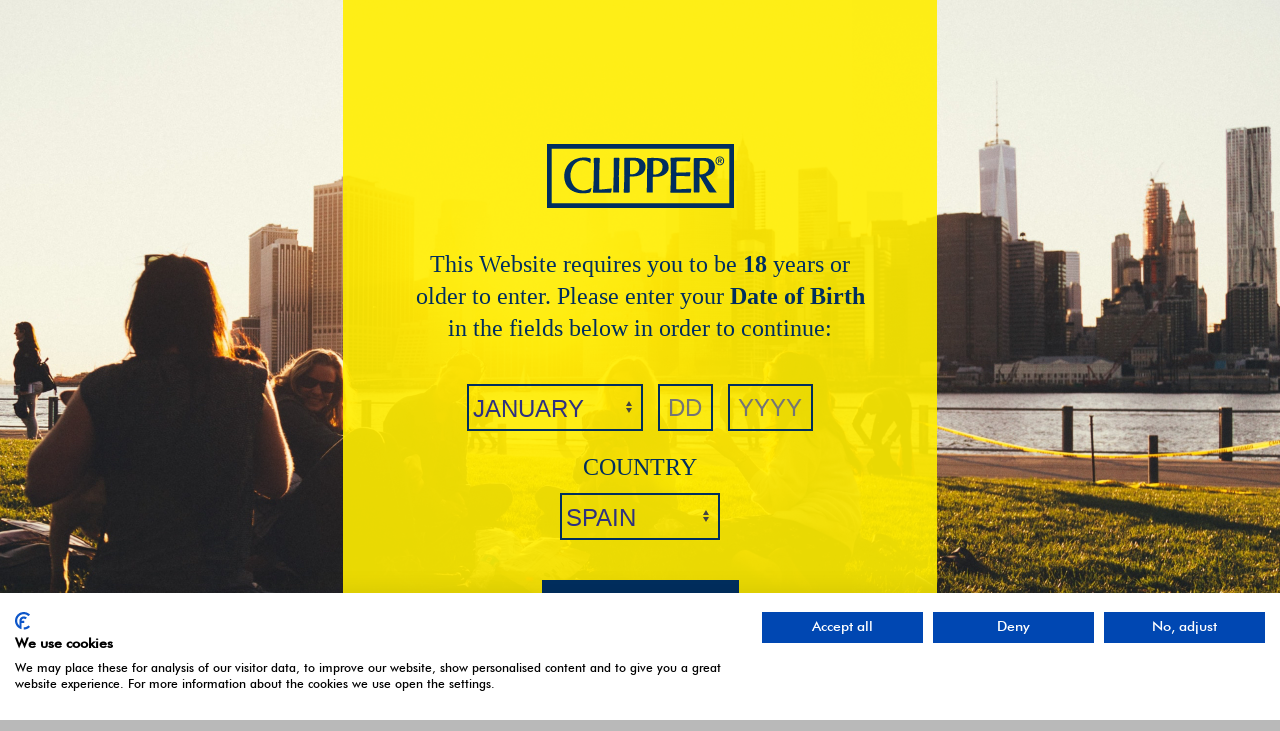

--- FILE ---
content_type: text/html; charset=utf-8
request_url: https://clipperstyle.com/pt/estilo-de-papel/regular/pure
body_size: 12199
content:
<!DOCTYPE html>
<html lang="pt-pt" dir="ltr" vocab="http://schema.org/">
    <head>
<link href="https://clipperstyle.com/pt/estilo-de-papel/regular/pure" rel="canonical"/>

        <meta http-equiv="X-UA-Compatible" content="IE=edge">
        <meta name="viewport" content="width=device-width, initial-scale=1">
        <meta name="google-site-verification" content="3_v6XfwbOjd3lWh_ESdYp3vt_vNTGjQze0JzJSwITaA"/>
        <link rel="shortcut icon" href="/images/clipper/system/favicon-clipper-96x96.png">
        <link rel="apple-touch-icon" href="/images/clipper/system/favicon-clipper-180x180.png">
        <link rel="mask-icon" href="/images/clipper/system/logo_touchbar.svg" sizes="any" color="#2e3180">
        <!--INTUIX ADD -->
        <script src="https://ajax.googleapis.com/ajax/libs/jquery/2.1.3/jquery.min.js"></script>
        <link href="/templates/yootheme_clipper/css/agecheck.css" rel="stylesheet"/>
        <script src="/ageverification/jquery.agecheck.js"></script>
        <script type='text/javascript' src='https://platform-api.sharethis.com/js/sharethis.js#property=5f32ad8894876f0012457e11&product=sop' async='async'></script>
        <script type="text/javascript" src="//platform-api.sharethis.com/js/sharethis.js#property=#5f32ad8894876f0012457e11&product=custom-share-buttons"></script> 
        <script>
            $(document).ready(function(){ 

                //TREURE SESSIONSTORAGE.CLEAR QUAN VOLGUEM QUE MANTINGUI SESSIÓ
                //sessionStorage.clear();
                $.ageCheck({minAge: 18});        
            });        
        </script>
        <!--INTUIX ADD END -->
        <meta charset="utf-8"/>
	<base href="https://clipperstyle.com/pt/estilo-de-papel/regular/pure"/>
	<meta name="robots" content="max-snippet:-1, max-image-preview:large, max-video-preview:-1"/>
	<meta name="description" content="UNBLEACHED PURE SLOW BURNING Para os que desejam uma experiência mais natural. Papel ultrafino não branqueado, de combustão lenta. Não contém substâncias adicionadas nem branqueadores de nenhum tipo. Ultra-thin Slow Burning 33 - 50 mortalhas / unidad..."/>
	
	<title>Pure PTClipper Style - Roll in style</title>
	<link href="https://clipperstyle.com/es/tipo-de-papel/regular/pure" rel="alternate" hreflang="es-ES"/>
	<link href="https://clipperstyle.com/pt/estilo-de-papel/regular/pure" rel="alternate" hreflang="pt-PT"/>
	<link href="https://clipperstyle.com/mx/tipo-de-papel/regular/pure" rel="alternate" hreflang="es-CO"/>
	<link href="https://clipperstyle.com/uk/paper-style/regular/pure" rel="alternate" hreflang="en-GB"/>
	<link href="/media/mod_languages/css/template.css?0ea77c18ec50a286499086e6117daa28" rel="stylesheet"/>
	<link href="/media/com_rsform/css/front.css?0ea77c18ec50a286499086e6117daa28" rel="stylesheet"/>
	<link href="/templates/yootheme_clipper/css/theme.9.css?1684232546" rel="stylesheet"/>
	<link href="/templates/yootheme/css/theme.update.css?3.0.31" rel="stylesheet"/>
	<link href="/templates/yootheme_clipper/css/custom.css?3.0.31" rel="stylesheet"/>
	<script type="application/json" class="joomla-script-options new">{"csrf.token":"d3f1e150c929a83bbd297567ac119811","system.paths":{"root":"","base":""},"system.keepalive":{"interval":840000,"uri":"\/index.php?option=com_ajax&amp;format=json"}}</script>
	<script src="/media/jui/js/jquery.min.js?0ea77c18ec50a286499086e6117daa28"></script>
	<script src="/media/jui/js/jquery-noconflict.js?0ea77c18ec50a286499086e6117daa28"></script>
	<script src="/media/jui/js/jquery-migrate.min.js?0ea77c18ec50a286499086e6117daa28"></script>
	<script src="/media/com_rsform/js/script.js?0ea77c18ec50a286499086e6117daa28"></script>
	<script src="/media/system/js/core.js?0ea77c18ec50a286499086e6117daa28"></script>
	<!--[if lt IE 9]><script src="/media/system/js/polyfill.event.js?0ea77c18ec50a286499086e6117daa28"></script><![endif]-->
	<script src="/media/system/js/keepalive.js?0ea77c18ec50a286499086e6117daa28"></script>
	<script src="/templates/yootheme/vendor/assets/uikit/dist/js/uikit.min.js?3.0.31"></script>
	<script src="/templates/yootheme/vendor/assets/uikit/dist/js/uikit-icons-vision.min.js?3.0.31"></script>
	<script src="/templates/yootheme/js/theme.js?3.0.31"></script>
	<script>
document.addEventListener('DOMContentLoaded', function() {
            Array.prototype.slice.call(document.querySelectorAll('a span[id^="cloak"]')).forEach(function(span) {
                span.innerText = span.textContent;
            });
        });RSFormPro.Ajax.URL = "\/pt\/rsform?task=ajaxValidate";RSFormProUtils.addEvent(window, 'load', function(){
    RSFormPro.Ajax.overrideSubmit(3, {"parent":"","field":"uk-form-danger"}, false);
});ajaxExtraValidationScript[3] = function(task, formId, data){ 
var formComponents = {};
formComponents[23]='Name';formComponents[46]='Phone';formComponents[24]='E-mail';formComponents[47]='country';formComponents[25]='Your message';formComponents[27]='policy';
RSFormPro.Ajax.displayValidationErrors(formComponents, task, formId, data);
};

	</script>
	<script>jQuery(function() {
    jQuery('.uk-navbar-toggle').click(function() {
        jQuery('.menuIcon').toggleClass("active");
    });  
});

// fem apareixer totop a percentatge scroll

jQuery(document).ready(function(){
    var numtotop = 600; // pixels vertical scroll
    jQuery(document).bind('scroll', function () {
        if ((jQuery(document).scrollTop()) > numtotop && !jQuery('.totop').hasClass('loadedToTop')) {
            jQuery('.totop').addClass('loadedToTop'); // mostrem popup totop
        }
        if ((jQuery(document).scrollTop()) < numtotop && jQuery('.totop').hasClass('loadedToTop')) {
            jQuery('.totop').removeClass('loadedToTop'); // amaguem popup totop
        }
    });
});



</script>
	<link href="https://clipperstyle.com/es/tipo-de-papel/regular/pure" rel="alternate" hreflang="x-default"/>
	<script>var $theme = {};</script>

    <script src="/media/plg_system_rsfprecaptchav2/js/recaptchav2.js"></script>
<script>
function RSFormProInvisibleCallback6()
{
	var form = RSFormPro.getForm(6);
	RSFormPro.submitForm(form);
}RSFormProReCAPTCHAv2.loaders.push(function(){
	if (typeof RSFormProReCAPTCHAv2.forms[6] === 'undefined') {
		var id = grecaptcha.render('g-recaptcha-45', {"sitekey":"6Lf1GVsUAAAAAOlEE1rcfZZLQc-xarEmk9SMojdS","theme":"light","type":"image","size":"invisible","badge":"bottomright","callback":"RSFormProInvisibleCallback6"});
		RSFormProReCAPTCHAv2.forms[6] = id;
		RSFormProUtils.addEvent(RSFormPro.getForm(6), 'submit', function(evt){ evt.preventDefault(); 
	RSFormPro.submitForm(RSFormPro.getForm(6)); });RSFormPro.addFormEvent(6, function(){ grecaptcha.execute(id); });
	}
});RSFormProUtils.addEvent(window, 'load', function(){
	RSFormPro.setHTML5Validation('6', false, {"parent":"","field":"uk-form-danger"}, 0);  
});ajaxExtraValidationScript[6] = function(task, formId, data){ 
var formComponents = {};
formComponents[41]='edad';formComponents[42]='email';formComponents[43]='politicas';formComponents[45]='recaptcha';
RSFormPro.Ajax.displayValidationErrors(formComponents, task, formId, data);
ajaxValidationRecaptchaV2(task, formId, data, 45);
};

</script>
<script src="https://www.google.com/recaptcha/api.js?render=explicit" async defer></script>


<!-- Google sitelinks search markup-->
<script type="application/ld+json">
{
    "@context": "http://schema.org",
    "@type": "WebSite",
    "url": "https://clipperstyle.com/",
    "potentialAction": {
        "@type": "SearchAction",
        "target": "https://clipperstyle.com/pt/search?searchword={search_term_string}",
        "query-input": "required name=search_term_string"
    }
}
</script>
<!-- End of Google sitelinks search markup-->



<!-- Google breadcrumb markup-->
<script type="application/ld+json">
{
  "@context" : "http://schema.org",
  "@type" : "BreadcrumbList",
  "itemListElement":
  [
  	{
	  "@type": "ListItem",
	  "position": 1,
	  "item":
	  {
	    "@id": "https://clipperstyle.com/pt/",
	    "name": "Entrada"
	  }
	}
,
	{
	  "@type": "ListItem",
	  "position": 2,
	  "item":
	  {
	    "@id": "https://clipperstyle.com/pt/estilo-de-papel/regular",
	    "name": "GAMA REGULAR [br][/br]  [small]Regular[/small] [br][/br] [small]King Size Slim[/small]"
	  }
	}
,
	{
	  "@type": "ListItem",
	  "position": 3,
	  "item":
	  {
	    "@id": "https://clipperstyle.com/pt/estilo-de-papel/regular/pure",
	    "name": "Pure"
	  }
	}
  ]
}
</script>
<!-- End of Google breadcrumb markup-->

<!-- sh404SEF OGP tags -->
<meta property="og:locale" content="pt_PT">
    <meta property="og:title" content="Pure PTClipper Style - Roll in style">
    <meta property="og:description" content="UNBLEACHED PURE SLOW BURNING Para os que desejam uma experiência mais natural. Papel ultrafino não branqueado, de combustão lenta. Não contém substâncias adicionadas nem branqueadores de nenhum tipo. Ultra-thin Slow Burning 33 - 50 mortalhas / unidad...">
    <meta property="og:type" content="article">
<meta property="og:url" content="https://clipperstyle.com/pt/estilo-de-papel/regular/pure">
    <meta property="og:site_name" content="Clipper Style — Roll in Style">
    <meta property="fb:app_id" content="154426421321384">
<!-- sh404SEF OGP tags - end -->






	</head>
    <body class="pure">
        <script src="https://consent.cookiefirst.com/sites/clipperstyle.com-02faa60f-c313-4c9a-830d-1b95bc2d64f2/consent.js"></script>

                <div class="tm-page-container uk-clearfix">

            
            
        
                


<div class="tm-header-mobile uk-hidden@l" uk-header>


        <div uk-sticky cls-active="uk-navbar-sticky" sel-target=".uk-navbar-container">
    
        <div class="uk-navbar-container">

            <div class="uk-container uk-container-expand">
                <nav class="uk-navbar" uk-navbar="{&quot;container&quot;:&quot;.tm-header-mobile &gt; [uk-sticky]&quot;}">

                                        <div class="uk-navbar-left">

                        
                                                    <a uk-toggle aria-label="Open Menu" href="#tm-dialog-mobile" class="uk-navbar-toggle uk-navbar-toggle-animate">

        
        <div uk-navbar-toggle-icon></div>

        
    </a>
                        
                    </div>
                    
                                        <div class="uk-navbar-center">

                                                    <a href="https://clipperstyle.com/pt/home" aria-label="Back to home" class="uk-logo uk-navbar-item">
    <img alt="Clipper" loading="eager" width="103" height="35" src="/images/clipper/system/logo.svg"></a>
                        
                        
                    </div>
                    
                    
                </nav>
            </div>

        </div>

        </div>
    




    
    
        <div id="tm-dialog-mobile" class="uk-dropbar uk-dropbar-top" uk-drop="{&quot;clsDrop&quot;:&quot;uk-dropbar&quot;,&quot;flip&quot;:&quot;false&quot;,&quot;container&quot;:&quot;.tm-header-mobile&quot;,&quot;target-y&quot;:&quot;.tm-header-mobile .uk-navbar-container&quot;,&quot;mode&quot;:&quot;click&quot;,&quot;target-x&quot;:&quot;.tm-header-mobile .uk-navbar-container&quot;,&quot;stretch&quot;:true,&quot;bgScroll&quot;:&quot;false&quot;,&quot;animation&quot;:&quot;reveal-top&quot;,&quot;animateOut&quot;:true,&quot;duration&quot;:300,&quot;toggle&quot;:&quot;false&quot;}">

        <div class="tm-height-min-1-1 uk-flex uk-flex-column">

                        <div class="uk-margin-auto-bottom uk-text-center">
                
<div class="uk-grid uk-child-width-1-1">    <div>
<div class="uk-panel" id="module-menu-dialog-mobile">

    
    
<ul class="uk-nav uk-nav-primary uk-nav-accordion uk-nav-center" uk-nav="targets: &gt; .js-accordion">
    
	<li class="item-608"><a href="/pt/o-nosso-papel"> O nosso papel</a></li>
	<li class="item-612 uk-active js-accordion uk-open uk-parent"><a href> Nossa gama <span uk-nav-parent-icon></span></a>
	<ul class="uk-nav-sub">

		<li class="item-613 uk-active"><a href="/pt/estilo-de-papel/regular"> GAMA REGULAR <br>  <span class="menuSubText">Regular</span> <br> <span class="menuSubText">King Size Slim</span></a></li>
		<li class="item-614"><a href="/pt/estilo-de-papel/4twenty"> 4 TWENTY <br>  <span class="menuSubText">Premium</span> <br> <span class="menuSubText">Simple</span></a></li>
		<li class="item-637"><a href="/pt/filtros-e-acessorios"> FILTROS <br>  <span class="menuSubText">e</span> <br> ACESSÓRIOS</a></li></ul></li>
	<li class="item-616"><a href="/pt/colecoes"> Coleçoes</a></li></ul>

</div>
</div></div>
            </div>
            
            
        </div>

    </div>
    

</div>





<div class="tm-header uk-visible@l" uk-header>



        <div uk-sticky media="@l" cls-active="uk-navbar-sticky" sel-target=".uk-navbar-container">
    
        <div class="uk-navbar-container">

            <div class="uk-container uk-container-expand">
                <nav class="uk-navbar" uk-navbar="{&quot;align&quot;:&quot;left&quot;,&quot;container&quot;:&quot;.tm-header &gt; [uk-sticky]&quot;,&quot;boundary&quot;:&quot;.tm-header .uk-navbar-container&quot;}">

                                        <div class="uk-navbar-left">

                                                    <a href="https://clipperstyle.com/pt/home" aria-label="Back to home" class="uk-logo uk-navbar-item">
    <img alt="Clipper" loading="eager" width="103" height="39" src="/images/clipper/system/logo.svg"><img class="uk-logo-inverse" alt="Clipper" loading="eager" width="103" height="39" src="/images/clipper/system/logo.svg"></a>
                        
                                                    
<ul class="uk-navbar-nav">
    
	<li class="item-608"><a href="/pt/o-nosso-papel"> O nosso papel</a></li>
	<li class="item-612 uk-active uk-parent"><a role="button"> Nossa gama</a>
	<div class="uk-navbar-dropdown uk-navbar-dropdown-width-3" uk-drop="{&quot;clsDrop&quot;:&quot;uk-navbar-dropdown&quot;,&quot;flip&quot;:&quot;false&quot;,&quot;container&quot;:&quot;.tm-header &gt; [uk-sticky]&quot;,&quot;mode&quot;:&quot;hover&quot;,&quot;pos&quot;:&quot;bottom-left&quot;}"><div class="uk-navbar-dropdown-grid uk-child-width-1-3" uk-grid><div><ul class="uk-nav uk-navbar-dropdown-nav">

		<li class="item-613 uk-active"><a href="/pt/estilo-de-papel/regular"> GAMA REGULAR <br>  <span class="menuSubText">Regular</span> <br> <span class="menuSubText">King Size Slim</span></a></li></ul></div><div><ul class="uk-nav uk-navbar-dropdown-nav">

		<li class="item-614"><a href="/pt/estilo-de-papel/4twenty"> 4 TWENTY <br>  <span class="menuSubText">Premium</span> <br> <span class="menuSubText">Simple</span></a></li></ul></div><div><ul class="uk-nav uk-navbar-dropdown-nav">

		<li class="item-637"><a href="/pt/filtros-e-acessorios"> FILTROS <br>  <span class="menuSubText">e</span> <br> ACESSÓRIOS</a></li></ul></div></div></div></li>
	<li class="item-616"><a href="/pt/colecoes"> Coleçoes</a></li></ul>

                        
                        
                    </div>
                    
                    
                                        <div class="uk-navbar-right">

                        
                                                    
<div class="uk-navbar-item" id="module-326">

    
    
<div class="custom"><a class="suscribeTop" href="#footer" uk-scroll>Se inscrever</a></div> 

</div>

<div class="uk-navbar-item languageHeader" id="module-304">

    
    
<div class="custom languageHeader"> 
<a href="#languageSwitcher" uk-toggle="" style="line-height: 33px;"><span class="uk-icon uk-margin-right"><img src="/images/clipper/system/flag-pt.svg" alt=""/></span>Portugal</a> 
</div> 

</div>

                        
                    </div>
                    
                </nav>
            </div>

        </div>

        </div>
    







</div>

        
        <div class="tm-page uk-margin-auto">

            
            

            
            <div id="system-message-container" data-messages="[]">
</div>

            <!-- Builder #page --><style class="uk-margin-remove-adjacent">#page\#0{} #page\#0{ line-height: 1.5; } #page\#1 .el-nav{ margin-left:0px; } @media (max-width:487px){ #page\#1 .screenSize{ display:none; } } @media (min-width:488px){ #page\#1 .mobileSize{ display:none; } } #page\#2{ font-weight:600; } @media (max-width: 450px){ #page\#2{ font-size:18px !important; } } #page\#3 .uk-h1{ font-size: 30px; } #page\#3 .smallText{ font-size: 14px; } @media (max-width:1200px){ #page\#3 .uk-h1{ font-size: 2vw; } #page\#3 .smallText{ font-size: 1vw; } } @media (max-width: 880px){ #page\#3 .smallText{ display:none; } } @media (max-width: 640px){ #page\#3{ margin-left: 0; } #page\#3 > div{ padding: 0; } } @media (max-width: 450px){ #page\#3 .uk-h1{ font-size:10px !important; } #page\#3 .borderEffect{ margin: 0 !important; border:none !important; } } #page\#4 .uk-tile{ background-color:#d9d9d9; padding-left:15px; padding-right:15px; } @media (max-width: 450px){ #page\#5 > div{ padding:0; } } #page\#5{ background-color:#d9d9d9; } </style>
<div class="paperHeader uk-section-default uk-section" tm-header-transparent="dark">
    
        
        
        
            
                                <div class="uk-container uk-container-large">                
                                        <div class="tm-header-placeholder uk-margin-remove-adjacent"></div>                    
                    <div class="uk-margin-small uk-margin-remove-bottom uk-container uk-container-small"><div class="uk-light uk-margin-remove-bottom tm-grid-expand uk-grid-collapse" uk-grid>
<div class="uk-grid-item-match uk-flex-middle uk-width-1-3@s">
    
        
            
            
                        <div class="uk-panel uk-width-1-1">            
                
                    
<div class="uk-h3 thickness uk-text-right@s uk-text-center">        UNBLEACHED    </div>
                
                        </div>
            
        
    
</div>

<div class="uk-grid-item-match uk-flex-middle uk-width-1-3@s">
    
        
            
            
                        <div class="uk-panel uk-width-1-1">            
                
                    
<div class="uk-heading-small uk-text-primary uk-text-center">        PURE    </div>
                
                        </div>
            
        
    
</div>

<div class="uk-grid-item-match uk-flex-middle uk-width-1-3@s">
    
        
            
            
                        <div class="uk-panel uk-width-1-1">            
                
                    
<div class="uk-h3 thickness uk-text-left@s uk-text-center">        SLOW BURNING    </div>
                
                        </div>
            
        
    
</div>
</div></div><div class="uk-light tm-grid-expand uk-margin-medium" uk-grid>
<div class="uk-grid-item-match uk-flex-middle uk-width-1-3@s">
    
        
            
            
                        <div class="uk-panel uk-width-1-1">            
                
                    
<div class="uk-h2 uk-text-primary uk-width-medium@s uk-margin-auto uk-text-left">        Para os que desejam uma experiência mais natural.    </div><div class="uk-panel uk-margin uk-width-medium@s uk-margin-auto uk-text-left" id="page#0">Papel ultrafino não branqueado, de combustão lenta. Não contém substâncias adicionadas nem branqueadores de nenhum tipo.</div>
                
                        </div>
            
        
    
</div>

<div class="uk-grid-item-match uk-flex-middle uk-width-1-3@s">
    
        
            
            
                        <div class="uk-panel uk-width-1-1">            
                
                    
<ul class="uk-list uk-list-large paperSpecs">
    <li class="el-item">        
    <div class="uk-grid-small uk-child-width-expand uk-flex-nowrap uk-flex-middle" uk-grid>        <div class="uk-width-auto"><img src="/images/clipper/icon-ultrathin.svg" width="91" height="36" class="el-image" alt loading="lazy"></div>        <div>
            <div class="el-content uk-panel uk-h3">Ultra-thin</div>        </div>
    </div>
            </li>

    <li class="el-item">        
    <div class="uk-grid-small uk-child-width-expand uk-flex-nowrap uk-flex-middle" uk-grid>        <div class="uk-width-auto"><img src="/images/clipper/icon-slow-burning.svg" width="91" height="36" class="el-image" alt loading="lazy"></div>        <div>
            <div class="el-content uk-panel uk-h3">Slow Burning</div>        </div>
    </div>
            </li>

    <li class="el-item">        
    <div class="uk-grid-small uk-child-width-expand uk-flex-nowrap uk-flex-middle" uk-grid>        <div class="uk-width-auto"><img src="/images/clipper/icon-50-papers.svg" width="91" height="26" class="el-image" alt loading="lazy"></div>        <div>
            <div class="el-content uk-panel uk-h3">33 - 50 mortalhas / unidade</div>        </div>
    </div>
            </li>
</ul>
                
                        </div>
            
        
    
</div>

<div class="uk-grid-item-match uk-flex-middle uk-width-1-3@s uk-visible@m">
    
        
            
            
                        <div class="uk-panel uk-width-1-1">            
                
                    
<div class="uk-visible@m uk-margin-remove-vertical">
        <img src="/images/clipper/paper-pure-king.svg" width="352.2" height="107.4" class="el-image" alt loading="lazy">    
    
</div>

                
                        </div>
            
        
    
</div>
</div><div class="uk-grid-margin uk-container uk-container-large"><div class="uk-hidden@m tm-grid-expand uk-child-width-1-1" uk-grid>
<div class="uk-width-1-1@m">
    
        
            
            
            
                
                    
<div class="uk-margin-remove-vertical uk-width-large uk-margin-auto">
        <img src="/images/clipper/paper-pure-king.svg" width="352.2" height="107.4" class="el-image" alt loading="lazy">    
    
</div>

                
            
        
    
</div>
</div></div>
                                </div>
                
            
        
    
</div>

<div class="uk-section-default uk-section uk-padding-remove-top">
    
        
        
        
            
                
                    
                    <div class="tm-grid-expand uk-child-width-1-1 uk-grid-margin" uk-grid>
<div class="uk-width-1-1@m">
    
        
            
            
            
                
                    
<div id="page#1" class="uk-margin">
    
                
<ul class="el-nav uk-margin-large uk-flex-center" uk-tab="connect: #js-aa38; itemNav: #js-aa41; animation: uk-animation-fade;">        <li>
        <a href="#">REGULAR SIZE</a>
    </li>
        <li>
        <a href="#">KING SIZE SLIM</a>
    </li>
    </ul>
        
        <ul id="js-aa38" class="uk-switcher">
                        <li class="el-item uk-margin-remove-first-child">                

        

        
        
        
    
        
                <div class="el-content uk-panel uk-margin-top"><p class="uk-text-center">
<span class="uk-h2 uk-font-default">COLEÇÕES</span>
<br>
<span class="uk-h1">PURE</span>
</p>
<!-- START: Modules Anywhere -->
<ul class="newsflash test uk-flex-center" uk-grid uk-height-match="target: > li > div > div > .imatge">

                    <li class="uk-width-1-2 uk-width-1-3@s uk-width-1-4@m uk-width-1-5@l">
        
<div uk-grid class="uk-text-center uk-grid-medium">
	<div class="uk-width-1-1">
		<div class="uk-text-center imatge uk-flex uk-flex-bottom" property="image" typeof="ImageObject">
			<span class=""></span>
			<img src="/images/clipper/collections/70s/regular and one/70s-regular-size-pure.jpg" class="uk-align-center uk-margin-remove-bottom" alt=""/>
		</div>
	</div>


	<!-- CATEGORY AND TITLE -->
		<div class="uk-width-1-1">
		<div class="uk-article-title uk-text-center">
			<a class="categoryLink" href="/pt/colecoes/seventies">70's</a>

			<!-- SI NECESSITEM OBTENIR ALIAS CATEGORIA PER ENLLAÇ 
				seventies 
			-->
		</div>
		<h2 class="uk-article-title uk-margin-remove-top uk-text-center uk-font-default">
		    		        Pure - Regular		    		</h2>
	</div>



		<div class="uk-width-1-1">
							</div>
	</div>
    </li>
            <li class="uk-width-1-2 uk-width-1-3@s uk-width-1-4@m uk-width-1-5@l">
        
<div uk-grid class="uk-text-center uk-grid-medium">
	<div class="uk-width-1-1">
		<div class="uk-text-center imatge uk-flex uk-flex-bottom" property="image" typeof="ImageObject">
			<span class=""></span>
			<img src="/images/clipper/collections/flower-power/regular i one/flower-regular-size-pure.jpg" class="uk-align-center uk-margin-remove-bottom" alt=""/>
		</div>
	</div>


	<!-- CATEGORY AND TITLE -->
		<div class="uk-width-1-1">
		<div class="uk-article-title uk-text-center">
			<a class="categoryLink" href="/pt/colecoes/flower-power">Flower Power</a>

			<!-- SI NECESSITEM OBTENIR ALIAS CATEGORIA PER ENLLAÇ 
				flower-power 
			-->
		</div>
		<h2 class="uk-article-title uk-margin-remove-top uk-text-center uk-font-default">
		    		        Pure - Regular		    		</h2>
	</div>



		<div class="uk-width-1-1">
							</div>
	</div>
    </li>
            <li class="uk-width-1-2 uk-width-1-3@s uk-width-1-4@m uk-width-1-5@l">
        
<div uk-grid class="uk-text-center uk-grid-medium">
	<div class="uk-width-1-1">
		<div class="uk-text-center imatge uk-flex uk-flex-bottom" property="image" typeof="ImageObject">
			<span class=""></span>
			<img src="/images/clipper/collections/fwar/regular i one/fwar-regular-size-pure.jpg" class="uk-align-center uk-margin-remove-bottom" alt=""/>
		</div>
	</div>


	<!-- CATEGORY AND TITLE -->
		<div class="uk-width-1-1">
		<div class="uk-article-title uk-text-center">
			<a class="categoryLink" href="/pt/colecoes/f-war">F..War</a>

			<!-- SI NECESSITEM OBTENIR ALIAS CATEGORIA PER ENLLAÇ 
				f-war 
			-->
		</div>
		<h2 class="uk-article-title uk-margin-remove-top uk-text-center uk-font-default">
		    		        Pure - Regular		    		</h2>
	</div>



		<div class="uk-width-1-1">
							</div>
	</div>
    </li>
            <li class="uk-width-1-2 uk-width-1-3@s uk-width-1-4@m uk-width-1-5@l">
        
<div uk-grid class="uk-text-center uk-grid-medium">
	<div class="uk-width-1-1">
		<div class="uk-text-center imatge uk-flex uk-flex-bottom" property="image" typeof="ImageObject">
			<span class=""></span>
			<img src="/images/clipper/collections/hippie/regular i one/hippie-regular-size-pure.jpg" class="uk-align-center uk-margin-remove-bottom" alt=""/>
		</div>
	</div>


	<!-- CATEGORY AND TITLE -->
		<div class="uk-width-1-1">
		<div class="uk-article-title uk-text-center">
			<a class="categoryLink" href="/pt/colecoes/hippie-style">Hippie Style</a>

			<!-- SI NECESSITEM OBTENIR ALIAS CATEGORIA PER ENLLAÇ 
				hippie-style 
			-->
		</div>
		<h2 class="uk-article-title uk-margin-remove-top uk-text-center uk-font-default">
		    		        Pure - Regular		    		</h2>
	</div>



		<div class="uk-width-1-1">
							</div>
	</div>
    </li>
            <li class="uk-width-1-2 uk-width-1-3@s uk-width-1-4@m uk-width-1-5@l">
        
<div uk-grid class="uk-text-center uk-grid-medium">
	<div class="uk-width-1-1">
		<div class="uk-text-center imatge uk-flex uk-flex-bottom" property="image" typeof="ImageObject">
			<span class=""></span>
			<img src="/images/clipper/collections/peace-love/regular i one/peacelove-regular-size-pure.jpg" class="uk-align-center uk-margin-remove-bottom" alt=""/>
		</div>
	</div>


	<!-- CATEGORY AND TITLE -->
		<div class="uk-width-1-1">
		<div class="uk-article-title uk-text-center">
			<a class="categoryLink" href="/pt/colecoes/peace-love">Peace & Love</a>

			<!-- SI NECESSITEM OBTENIR ALIAS CATEGORIA PER ENLLAÇ 
				peace-love 
			-->
		</div>
		<h2 class="uk-article-title uk-margin-remove-top uk-text-center uk-font-default">
		    		        Pure - Regular		    		</h2>
	</div>



		<div class="uk-width-1-1">
							</div>
	</div>
    </li>
    </ul>
<!-- END: Modules Anywhere --></div>        
        
        
    
            </li>                        <li class="el-item uk-margin-remove-first-child">                

        

        
        
        
    
        
                <div class="el-content uk-panel uk-margin-top"><p class="uk-text-center">
<span class="uk-h2 uk-font-default">COLEÇÕES</span>
<br>
<span class="uk-h1">PURE</span>
</p>
<!-- START: Modules Anywhere -->
<ul class="newsflash test uk-flex-center" uk-grid uk-height-match="target: > li > div > div > .imatge">

                    <li class="uk-width-1-2 uk-width-1-3@s uk-width-1-4@m uk-width-1-5@l">
        
<div uk-grid class="uk-text-center uk-grid-medium">
	<div class="uk-width-1-1">
		<div class="uk-text-center imatge uk-flex uk-flex-bottom" property="image" typeof="ImageObject">
			<span class=""></span>
			<img src="/images/clipper/collections/70s/king/70s-king-size-pure.jpg" class="uk-align-center uk-margin-remove-bottom" alt=""/>
		</div>
	</div>


	<!-- CATEGORY AND TITLE -->
		<div class="uk-width-1-1">
		<div class="uk-article-title uk-text-center">
			<a class="categoryLink" href="/pt/colecoes/seventies">70's</a>

			<!-- SI NECESSITEM OBTENIR ALIAS CATEGORIA PER ENLLAÇ 
				seventies 
			-->
		</div>
		<h2 class="uk-article-title uk-margin-remove-top uk-text-center uk-font-default">
		    		        Pure - King Size		    		</h2>
	</div>



		<div class="uk-width-1-1">
							</div>
	</div>
    </li>
            <li class="uk-width-1-2 uk-width-1-3@s uk-width-1-4@m uk-width-1-5@l">
        
<div uk-grid class="uk-text-center uk-grid-medium">
	<div class="uk-width-1-1">
		<div class="uk-text-center imatge uk-flex uk-flex-bottom" property="image" typeof="ImageObject">
			<span class=""></span>
			<img src="/images/clipper/collections/flower-power/king size/flower-king-size-pure.jpg" class="uk-align-center uk-margin-remove-bottom" alt=""/>
		</div>
	</div>


	<!-- CATEGORY AND TITLE -->
		<div class="uk-width-1-1">
		<div class="uk-article-title uk-text-center">
			<a class="categoryLink" href="/pt/colecoes/flower-power">Flower Power</a>

			<!-- SI NECESSITEM OBTENIR ALIAS CATEGORIA PER ENLLAÇ 
				flower-power 
			-->
		</div>
		<h2 class="uk-article-title uk-margin-remove-top uk-text-center uk-font-default">
		    		        Pure - King Size		    		</h2>
	</div>



		<div class="uk-width-1-1">
							</div>
	</div>
    </li>
            <li class="uk-width-1-2 uk-width-1-3@s uk-width-1-4@m uk-width-1-5@l">
        
<div uk-grid class="uk-text-center uk-grid-medium">
	<div class="uk-width-1-1">
		<div class="uk-text-center imatge uk-flex uk-flex-bottom" property="image" typeof="ImageObject">
			<span class=""></span>
			<img src="/images/clipper/collections/fwar/king size/fwar-king-size-pure.jpg" class="uk-align-center uk-margin-remove-bottom" alt=""/>
		</div>
	</div>


	<!-- CATEGORY AND TITLE -->
		<div class="uk-width-1-1">
		<div class="uk-article-title uk-text-center">
			<a class="categoryLink" href="/pt/colecoes/f-war">F..War</a>

			<!-- SI NECESSITEM OBTENIR ALIAS CATEGORIA PER ENLLAÇ 
				f-war 
			-->
		</div>
		<h2 class="uk-article-title uk-margin-remove-top uk-text-center uk-font-default">
		    		        Pure - King Size		    		</h2>
	</div>



		<div class="uk-width-1-1">
							</div>
	</div>
    </li>
            <li class="uk-width-1-2 uk-width-1-3@s uk-width-1-4@m uk-width-1-5@l">
        
<div uk-grid class="uk-text-center uk-grid-medium">
	<div class="uk-width-1-1">
		<div class="uk-text-center imatge uk-flex uk-flex-bottom" property="image" typeof="ImageObject">
			<span class=""></span>
			<img src="/images/clipper/collections/hippie/King size/hippie-king-size-pure.jpg" class="uk-align-center uk-margin-remove-bottom" alt=""/>
		</div>
	</div>


	<!-- CATEGORY AND TITLE -->
		<div class="uk-width-1-1">
		<div class="uk-article-title uk-text-center">
			<a class="categoryLink" href="/pt/colecoes/hippie-style">Hippie Style</a>

			<!-- SI NECESSITEM OBTENIR ALIAS CATEGORIA PER ENLLAÇ 
				hippie-style 
			-->
		</div>
		<h2 class="uk-article-title uk-margin-remove-top uk-text-center uk-font-default">
		    		        Pure - King Size		    		</h2>
	</div>



		<div class="uk-width-1-1">
							</div>
	</div>
    </li>
            <li class="uk-width-1-2 uk-width-1-3@s uk-width-1-4@m uk-width-1-5@l">
        
<div uk-grid class="uk-text-center uk-grid-medium">
	<div class="uk-width-1-1">
		<div class="uk-text-center imatge uk-flex uk-flex-bottom" property="image" typeof="ImageObject">
			<span class=""></span>
			<img src="/images/clipper/collections/peace-love/king size/peacelove-king-size-pure.jpg" class="uk-align-center uk-margin-remove-bottom" alt=""/>
		</div>
	</div>


	<!-- CATEGORY AND TITLE -->
		<div class="uk-width-1-1">
		<div class="uk-article-title uk-text-center">
			<a class="categoryLink" href="/pt/colecoes/peace-love">Peace & Love</a>

			<!-- SI NECESSITEM OBTENIR ALIAS CATEGORIA PER ENLLAÇ 
				peace-love 
			-->
		</div>
		<h2 class="uk-article-title uk-margin-remove-top uk-text-center uk-font-default">
		    		        Pure - King Size		    		</h2>
	</div>



		<div class="uk-width-1-1">
							</div>
	</div>
    </li>
    </ul>
<!-- END: Modules Anywhere --></div>        
        
        
    
            </li>            
        </ul>
        
    
</div>

                
            
        
    
</div>
</div>
                
            
        
    
</div>

<div id="page#5" class="uk-section-default uk-section uk-padding-remove-vertical">
    
        
        
        
            
                                <div class="uk-container uk-container-large">                
                    
                    <div class="tm-grid-expand uk-grid-small uk-child-width-1-1 uk-grid-margin-small" uk-grid>
<div class="uk-grid-item-match uk-width-1-1@m" id="page#4">
        <div class="uk-tile-default uk-tile uk-tile-small">    
        
            
            
            
                
                    
<h3 class="uk-heading-small uk-text-success uk-text-center" id="page#2">        OUTROS ESTILOS DE PAPEL    </h3>
<div id="page#3" class="uk-margin">
    <div class="uk-child-width-1-3 uk-child-width-1-6@m uk-grid-medium uk-grid-match" uk-grid>        <div>
<div class="el-item uk-panel uk-margin-remove-first-child">
    
                        
                    

        
        
        
    
        
        
                <div class="el-content uk-panel uk-margin-top"><div class="uk-inline">
			<a href="/pt/estilo-de-papel/regular/red">
			    <img src="/images/clipper/red.svg" alt="">
			    <div class="uk-position-cover"></div>
			    <div class="uk-position-center  uk-text-center uk-light">
			        <h2 class="uk-h1 uk-margin-remove uk-text-background">RED</h2>
					<div class="uk-margin-remove uk-light smallText">CLASSIC<br>REGULAR BURNING
					</div>
			    </div>
			    <div class="borderEffect uk-position-cover uk-card-default uk-position-absolute
			    " style="margin: 10px;"></div>
		    </a>
		</div></div>        
        
        
        
        
    
</div></div>
        <div>
<div class="el-item uk-panel uk-margin-remove-first-child">
    
                        
                    

        
        
        
    
        
        
                <div class="el-content uk-panel uk-margin-top"><div class="uk-inline">
			<a href="/pt/estilo-de-papel/regular/blue">
			    <img src="/images/clipper/blue.svg" alt="">
			    <div class="uk-position-cover"></div>
			    <div class="uk-position-center  uk-text-center uk-light">
			        <h2 class="uk-h1 uk-margin-remove uk-text-background">BLUE</h2>
					<div class="uk-margin-remove uk-light smallText">THIN/ULTRATHIN<br>SLOW BURNING
					</div>
			    </div>
			    <div class="borderEffect uk-position-cover uk-card-default uk-position-absolute
			    " style="margin: 10px;"></div>
		    </a>
		</div></div>        
        
        
        
        
    
</div></div>
        <div>
<div class="el-item uk-panel uk-margin-remove-first-child">
    
                        
                    

        
        
        
    
        
        
                <div class="el-content uk-panel uk-margin-top"><div class="uk-inline">
			<a href="/pt/estilo-de-papel/regular/silver">
			    <img src="/images/clipper/silver.svg" alt="">
			    <div class="uk-position-cover"></div>
			    <div class="uk-position-center  uk-text-center uk-light">
			        <h2 class="uk-h1 uk-margin-remove uk-text-background">SILVER</h2>
					<div class="uk-margin-remove uk-light smallText">ULTRA THIN<br>SLOW BURNING
					</div>
			    </div>
			    <div class="borderEffect uk-position-cover uk-card-default uk-position-absolute
			    " style="margin: 10px;"></div>
		    </a>
		</div></div>        
        
        
        
        
    
</div></div>
        <div>
<div class="el-item uk-panel uk-margin-remove-first-child">
    
                        
                    

        
        
        
    
        
        
                <div class="el-content uk-panel uk-margin-top"><div class="uk-inline">
			<a href="/pt/estilo-de-papel/regular/green">
			    <img src="/images/clipper/green.svg" alt="">
			    <div class="uk-position-cover"></div>
			    <div class="uk-position-center  uk-text-center uk-light">
			        <h2 class="uk-h1 uk-margin-remove uk-text-background">GREEN</h2>
					<div class="uk-margin-remove uk-light smallText">CUT CORNER<br>REGULAR BURNING
					</div>
			    </div>
			    <div class="borderEffect uk-position-cover uk-card-default uk-position-absolute
			    " style="margin: 10px;"></div>
		    </a>
		</div></div>        
        
        
        
        
    
</div></div>
        <div>
<div class="el-item uk-panel uk-margin-remove-first-child">
    
                        
                    

        
        
        
    
        
        
                <div class="el-content uk-panel uk-margin-top"><div class="uk-inline">
			<a href="/pt/estilo-de-papel/regular/black">
			    <img src="/images/clipper/black.svg" alt="">
			    <div class="uk-position-cover"></div>
			    <div class="uk-position-center  uk-text-center uk-light">
			        <h2 class="uk-h1 uk-margin-remove uk-text-background">BLACK</h2>
					<div class="uk-margin-remove uk-light smallText">ULTRA THIN<br>SLOW BURNING
					</div>
			    </div>
			    <div class="borderEffect uk-position-cover uk-card-default uk-position-absolute
			    " style="margin: 10px;"></div>
		    </a>
		</div></div>        
        
        
        
        
    
</div></div>
        <div>
<div class="el-item uk-panel uk-margin-remove-first-child">
    
                        
                    

        
        
        
    
        
        
                <div class="el-content uk-panel uk-margin-top"><div class="uk-inline">
			<a href="/pt/estilo-de-papel/regular/white">
			    <img src="/images/clipper/white.svg" alt="">
			    <div class="uk-position-cover"></div>
			    <div class="uk-position-center  uk-text-center">
			        <h2 class="uk-h1 uk-margin-remove uk-text-muted">WHITE</h2>
					<div class="uk-margin-remove  smallText uk-text-muted">MICROPERFORATED<br>FREE BURNING
					</div>
			    </div>
			    <div class="borderEffect uk-position-cover uk-card-default uk-position-absolute
			    " style="margin: 10px;"></div>
		    </a>
		</div></div>        
        
        
        
        
    
</div></div>
        </div>

</div>

                
            
        
        </div>
    
</div>
</div>
                                </div>
                
            
        
    
</div>

                                      
            <!-- Builder #footer -->
        </div>

                </div>
        
        <!--INTUIX ADD -->
        
<div class="tm-bottom uk-section-default uk-section">

    
        
        
        
                        <div class="uk-container uk-container-large">
            
                
                
<div class="uk-grid uk-child-width-expand@m">    <div>
<div class="uk-panel" id="module-302">

    
    
<div class="custom"><div id="languageSwitcher" uk-modal=""> 
    <div class="uk-modal-dialog uk-modal-body uk-background-primary uk-margin-auto-vertical"> 
        <h2 class="uk-modal-title uk-margin-medium-bottom"> 
                 Selecione uma região: 
         </h2> 
        <div uk-grid="uk-child-width-1-1 uk-child-width-1-2@s uk-child-width-1-5@m"> 
            <div><a class="uk-text-lead" href="/uk"><span class="uk-icon uk-margin-right"><img src="/images/clipper/system/flag-other.svg" alt="Global"/></span><span class="unitedkingdom">Global</span></a></div> 
            <div><a class="uk-text-lead" href="/es"><span class="uk-icon uk-margin-right"><img src="/images/clipper/system/flag-es.svg" alt="Spain"/></span><span class="spain">Spain</span></a></div> 
            <div><a class="uk-text-lead" href="/pt"><span class="uk-icon uk-margin-right"><img src="/images/clipper/system/flag-pt.svg" alt="Portugal"/></span><span class="portugal">Portugal</span></a></div> 
            <div><a class="uk-text-lead" href="/mx"><span class="uk-icon uk-margin-right"><img src="/images/clipper/system/flag-mx.png" alt="México" height="30" width="30"/></span><span class="mexico">México</span></a></div> 
            <div><a class="uk-text-lead" href="https://www.clipperitalia.it/cartine/" target="_blank"><span class="uk-icon uk-margin-right"><img src="/images/clipper/system/flag-it.svg" alt="italia"/></span><span class="italia">Italia</span></a></div> 
        </div> 
        <button class="uk-modal-close-default" type="button" uk-close=""></button> 
    </div> 
</div></div> 

</div>
</div></div>
                        </div>
            
        
    
</div>

<div id="module-206" class="builder"><!-- Builder #module-206 --><style class="uk-margin-remove-adjacent">#module-206\#6{ line-height:15px; } #footer{ padding-left:10px; padding-right:10px; } </style>
<div id="footer" class="uk-section-secondary uk-preserve-color uk-section">
    
        
        
        
            
                                <div class="uk-container uk-container-xlarge">                
                    
                    <div class="tm-grid-expand uk-grid-margin" uk-grid>
<div class="uk-width-3-5@m">
    
        
            
            
            
                
                    <div class="uk-panel uk-text-lead uk-margin">Assine a nossa newsletter</div><div><form method="post" id="userForm" action="https://clipperstyle.com/pt/estilo-de-papel/regular/pure">
<!-- Do not remove this ID, it is used to identify the page so that the pagination script can work correctly -->
<fieldset class="formContainer uk-form-stacked" id="rsform_6_page_0">
	<div class="uk-flex-bottom" uk-grid>
		<div class="uk-width-1-1 uk-width-1-2@s">
			<div class="uk-margin rsform-block rsform-block-edad">
				<div class="uk-form-controls formControls">
					<select name="form[edad][]" id="edad" class="rsform-select-box uk-select" aria-required="true"><option value="">Selecione sua idade</option><option value="+18 -30">+18 -30</option><option value="+30 -40">+30 -40</option><option value="+40 -50">+40 -50</option><option value="+50 -60">+50 -60</option><option value="+60">+60</option></select>
					<span class="formValidation"><span id="component41" class="formNoError">Selecione sua idade</span></span>
				</div>
			</div>
			<div class="uk-margin rsform-block rsform-block-email">

				<div class="uk-form-controls formControls">
					<input type="email" value="" size="25" placeholder="Introduzir tu email" name="form[email]" id="email" class="rsform-input-box uk-input" aria-required="true"/>
					<span class="formValidation"><span id="component42" class="formNoError">Formato de email no valido</span></span>
				</div>
			</div>
                 </div>
                 <div class="uk-width-1-1 uk-width-1-2@s">
			<div class="uk-margin rsform-block rsform-block-enviar">
				<label class="uk-form-label formControlLabel" for="enviar"></label>
				<div class="uk-form-controls formControls">
					<button type="submit" name="form[enviar]" id="enviar" class="uk-button-secondary uk-button-small rsform-submit-button  uk-button uk-button-primary" style="margin-bottom: 10px;font-family: FuturaBT-MediumCondensed;height: 30px;font-size: 1rem;padding: 0px 25px;">Enviar</button>
					<span class="formValidation"></span>
				</div>
			</div>
                </div>
                <div class="uk-width-xlarge uk-margin-small-top">
			<div class="uk-margin rsform-block rsform-block-politicas">
				<label class="uk-form-label formControlLabel"></label>
				<div class="uk-form-controls formControls">
					<label id="politicas0-lbl" for="politicas0"><input type="checkbox" name="form[politicas][]" value="&lt;span class=&quot;text uk-text-small&quot;&gt;Seus dados pessoais ser&atilde;o processados pelo Clipper 1959, S.L. para lidar com o seu pedido de informa&ccedil;&atilde;o. Baseamos este processamento no seu consentimento. N&oacute;s n&atilde;o iremos comunicar seus dados a terceiros. Para exercer seus direitos e obter mais informa&ccedil;&otilde;es, consulte nosso &lt;a target=&quot;_blank&quot; href=&quot;/pt/politica-de-privacidad&quot;&gt;Pol&iacute;tica de Privacidade&lt;/a&gt;&lt;/span&gt;" id="politicas0" class="rsform-checkbox uk-checkbox" aria-required="true"/> <span class="text uk-text-small">Seus dados pessoais serão processados pelo Clipper 1959, S.L. para lidar com o seu pedido de informação. Baseamos este processamento no seu consentimento. Nós não iremos comunicar seus dados a terceiros. Para exercer seus direitos e obter mais informações, consulte nosso <a target="_blank" href="/pt/politica-de-privacidad">Política de Privacidade</a></span></label> 
					<span class="formValidation"><span id="component43" class="formNoError">Tienes que aceptar las Políticas de privacidad</span></span>
				</div>
			</div>
			<div class="uk-margin rsform-block rsform-block-recaptcha">
				<label class="uk-form-label formControlLabel"></label>
				<div class="uk-form-controls formControls">
					<div id="g-recaptcha-45"></div>
					<span class="formValidation"><span id="component45" class="formNoError">Invalid Input</span></span>
				</div>
			</div>
		</div>
	</div>
</fieldset><input type="hidden" name="form[formId]" value="6"/><input type="hidden" name="d3f1e150c929a83bbd297567ac119811" value="1"/></form></div><div><div class="">
    <ul class="uk-nav uk-text-center uk-text-left@m">
		<li>
			<a href="/pt/entre-em-contato">Entre em contato</a>
		</li>
		<li>
			<a class="uk-padding-remove-top" href="/pt/politica-de-privacidad">Política de Privacidade</a>
		</li>
		<li class="el-item">
			<a class="uk-padding-remove-top" href="/pt/aviso-legal">Nota legal</a>
		</li>
        <li class="el-item">
			<a class="uk-padding-remove-top" href="/pt/politica-cookies">Política de Cookies
</a>
		</li>
	</ul>
</div></div>
                
            
        
    
</div>

<div class="uk-width-2-5@m">
    
        
            
            
            
                
                    <div class="uk-panel uk-text-lead uk-margin uk-text-left@m uk-text-center">Compartilhe:</div><div><div id="socialIcons" class="uk-text-center uk-text-left@m">
	<a data-network="whatsapp" class="st-custom-button uk-icon-button uk-margin-small-right" uk-icon="icon: whatsapp; ratio: 1.5"></a>
	<a data-network="twitter" class="st-custom-button uk-icon-button uk-margin-small-right" uk-icon="icon: twitter; ratio: 1.5"></a>
	<a data-network="facebook" class="st-custom-button uk-icon-button uk-margin-small-right" uk-icon="icon: facebook; ratio: 1.5"></a>
	<a data-network="pinterest" class="st-custom-button uk-icon-button" uk-icon="icon: pinterest; ratio: 1.5"></a>
</div>
</div><div class="uk-panel uk-text-lead uk-margin-large uk-margin-remove-bottom uk-text-left@m uk-text-center" id="module-206#6">Siga-nos:</div><div class="uk-margin-top"><div id="socialIcons" class="uk-text-center uk-text-left@m">
	<a href="https://www.instagram.com/clipper_style/" class="uk-icon-button uk-margin-small-right" uk-icon="icon: instagram; ratio: 1.5"></a>
</div>
</div>
                
            
        
    
</div>
</div><div class="tm-grid-expand uk-child-width-1-1 uk-margin-small" uk-grid>
<div class="uk-width-1-1@m">
    
        
            
            
            
                
                    
<div class="uk-margin uk-text-center">
        <a class="el-link" href="/pt/home"><img src="/images/clipper/system/logo.svg" width="167" height="57" class="el-image" alt loading="lazy"></a>    
    
</div>
<div class="uk-text-center"><img src="/images/clipper/system/footer-flamagas-logo.png" width="87"><span style="font-size:10px">Copyright © 2020 FLAMAGAS All rights reserved.</span></div>
<div class="uk-panel uk-text-small uk-hidden uk-text-center" id="country">
    
    <div class="mod-languages">

	<ul class="lalo lang-inline">
						<li dir="ltr">
			<a href="/es/tipo-de-papel/regular/pure">
							Spain						</a>
			</li>
								<li class="lang-active" dir="ltr">
			<a href="/pt/estilo-de-papel/regular/pure">
							Portugal						</a>
			</li>
								<li dir="ltr">
			<a href="/mx/tipo-de-papel/regular/pure">
							México						</a>
			</li>
								<li dir="ltr">
			<a href="/uk/paper-style/regular/pure">
							Global						</a>
			</li>
			<!--
			<li dir="ltr">
				<a href="http://clipperitalia.it/" target="_blank">Italy</a>
			</li>
-->
	</ul>

</div>

</div>

<div class="totop uk-hidden@m uk-margin uk-text-center"><a href="#" title="To top" uk-totop uk-scroll aria-label="Back to top"></a></div><div><div id="contactClipper" class="uk-modal-full" uk-modal>
    <div class="uk-modal-dialog">
        <button class="uk-modal-close-full uk-close-large" type="button" uk-close></button>
        <div class="uk-container">
            <div uk-grid uk-height-viewport>
                    <div class="uk-position-center" style="padding-right: 20px;">
                        <h4 class="uk-h1 uk-text-center uk-text-success">Contáctanos</h4>
                        <!-- START: Modules Anywhere --><div class="rsform">
	<form method="post" id="contactForm" action="https://clipperstyle.com/pt/estilo-de-papel/regular/pure"><div id="rsform_error_3" style="display: none;"><p class="formRed">Please complete all required fields!</p></div>
<!-- Do not remove this ID, it is used to identify the page so that the pagination script can work correctly -->
<fieldset class="formContainer uk-form-stacked" id="rsform_3_page_0">
	<div class="uk-grid-row-medium" uk-grid>
		<div class="uk-width-1-1 uk-width-1-2@s">
			<div class="uk-margin rsform-block rsform-block-name">
				<label class="uk-form-label formControlLabel" for="Name"></label>
				<div class="uk-form-controls formControls">
					<input type="text" value="" size="20" placeholder="O seu nome*" name="form[Name]" id="Name" class="rsform-input-box uk-input" aria-required="true"/>
					<span class="formValidation"><span id="component23" class="formNoError">Invalid Input</span></span>
				</div>
			</div>
			<div class="uk-margin rsform-block rsform-block-phone">
				<label class="uk-form-label formControlLabel" for="Phone"></label>
				<div class="uk-form-controls formControls">
					<input type="text" value="" size="20" placeholder="N&uacute;mero de telefone" name="form[Phone]" id="Phone" class="rsform-input-box uk-input"/>
					<span class="formValidation"><span id="component46" class="formNoError">Invalid Input</span></span>
				</div>
			</div>
		</div>
		<div class="uk-width-1-1 uk-width-1-2@s">
			<div class="uk-margin rsform-block rsform-block-e-mail">
				<label class="uk-form-label formControlLabel" for="E-mail"></label>
				<div class="uk-form-controls formControls">
					<input type="text" value="" size="20" placeholder="E-mail*" name="form[E-mail]" id="E-mail" class="rsform-input-box uk-input" aria-required="true"/>
					<span class="formValidation"><span id="component24" class="formNoError">Invalid Input</span></span>
				</div>
			</div>
			<div class="uk-margin rsform-block rsform-block-country">
				<label class="uk-form-label formControlLabel" for="country"></label>
				<div class="uk-form-controls formControls">
					<select name="form[country][]" id="country" class="rsform-select-box uk-select"><option value="Pa&iacute;s">Pa&iacute;s</option><option value="Afganistan">Afghanistan,</option><option value="Albania">Albania,</option><option value="Algeria">Algeria,</option><option value="American Samoa">American Samoa,</option><option value="Andorra">Andorra,</option><option value="Angola">Angola,</option><option value="Anguilla">Anguilla,</option><option value="Antigua &amp; Barbuda">Antigua &amp; Barbuda,</option><option value="Argentina">Argentina,</option><option value="Armenia">Armenia,</option><option value="Aruba">Aruba,</option><option value="Australia">Australia,</option><option value="Austria">Austria,</option><option value="Azerbaijan">Azerbaijan,</option><option value="Bahamas">Bahamas,</option><option value="Bahrain">Bahrain,</option><option value="Bangladesh">Bangladesh,</option><option value="Barbados">Barbados,</option><option value="Belarus">Belarus,</option><option value="Belgium">Belgium,</option><option value="Belize">Belize,</option><option value="Benin">Benin,</option><option value="Bermuda">Bermuda,</option><option value="Bhutan">Bhutan,</option><option value="Bolivia">Bolivia,</option><option value="Bonaire">Bonaire,</option><option value="Bosnia &amp; Herzegovina">Bosnia &amp; Herzegovina,</option><option value="Botswana">Botswana,</option><option value="Brazil">Brazil,</option><option value="British Indian Ocean Ter">British Indian Ocean Ter,</option><option value="Brunei">Brunei,</option><option value="Bulgaria">Bulgaria,</option><option value="Burkina Faso">Burkina Faso,</option><option value="Burundi">Burundi,</option><option value="Cambodia">Cambodia,</option><option value="Cameroon">Cameroon,</option><option value="Canada">Canada,</option><option value="Canary Islands">Canary Islands,</option><option value="Cape Verde">Cape Verde,</option><option value="Cayman Islands">Cayman Islands,</option><option value="Central African Republic">Central African Republic,</option><option value="Chad">Chad,</option><option value="Channel Islands">Channel Islands,</option><option value="Chile">Chile,</option><option value="China">China,</option><option value="Christmas Island">Christmas Island,</option><option value="Cocos Island">Cocos Island,</option><option value="Colombia">Colombia,</option><option value="Comoros">Comoros,</option><option value="Congo">Congo,</option><option value="Cook Islands">Cook Islands,</option><option value="Costa Rica">Costa Rica,</option><option value="Cote DIvoire">Cote D'Ivoire,</option><option value="Croatia">Croatia,</option><option value="Cuba">Cuba,</option><option value="Curaco">Curacao,</option><option value="Cyprus">Cyprus,</option><option value="Czech Republic">Czech Republic,</option><option value="Denmark">Denmark,</option><option value="Djibouti">Djibouti,</option><option value="Dominica">Dominica,</option><option value="Dominican Republic">Dominican Republic,</option><option value="East Timor">East Timor,</option><option value="Ecuador">Ecuador,</option><option value="Egypt">Egypt,</option><option value="El Salvador">El Salvador,</option><option value="Equatorial Guinea">Equatorial Guinea,</option><option value="Eritrea">Eritrea,</option><option value="Estonia">Estonia,</option><option value="Ethiopia">Ethiopia,</option><option value="Falkland Islands">Falkland Islands,</option><option value="Faroe Islands">Faroe Islands,</option><option value="Fiji">Fiji,</option><option value="Finland">Finland,</option><option value="France">France,</option><option value="French Guiana">French Guiana,</option><option value="French Polynesia">French Polynesia,</option><option value="French Southern Ter">French Southern Ter,</option><option value="Gabon">Gabon,</option><option value="Gambia">Gambia,</option><option value="Georgia">Georgia,</option><option value="Germany">Germany,</option><option value="Ghana">Ghana,</option><option value="Gibraltar">Gibraltar,</option><option value="Great Britain">Great Britain,</option><option value="Greece">Greece,</option><option value="Greenland">Greenland,</option><option value="Grenada">Grenada,</option><option value="Guadeloupe">Guadeloupe,</option><option value="Guam">Guam,</option><option value="Guatemala">Guatemala,</option><option value="Guinea">Guinea,</option><option value="Guyana">Guyana,</option><option value="Haiti">Haiti,</option><option value="Hawaii">Hawaii,</option><option value="Honduras">Honduras,</option><option value="Hong Kong">Hong Kong,</option><option value="Hungary">Hungary,</option><option value="Iceland">Iceland,</option><option value="India">India,</option><option value="Indonesia">Indonesia,</option><option value="Iran">Iran,</option><option value="Iraq">Iraq,</option><option value="Ireland">Ireland,</option><option value="Isle of Man">Isle of Man,</option><option value="Israel">Israel,</option><option value="Italy">Italy,</option><option value="Jamaica">Jamaica,</option><option value="Japan">Japan,</option><option value="Jordan">Jordan,</option><option value="Kazakhstan">Kazakhstan,</option><option value="Kenya">Kenya,</option><option value="Kiribati">Kiribati,</option><option value="Korea North">Korea North,</option><option value="Korea Sout">Korea South,</option><option value="Kuwait">Kuwait,</option><option value="Kyrgyzstan">Kyrgyzstan,</option><option value="Laos">Laos,</option><option value="Latvia">Latvia,</option><option value="Lebanon">Lebanon,</option><option value="Lesotho">Lesotho,</option><option value="Liberia">Liberia,</option><option value="Libya">Libya,</option><option value="Liechtenstein">Liechtenstein,</option><option value="Lithuania">Lithuania,</option><option value="Luxembourg">Luxembourg,</option><option value="Macau">Macau,</option><option value="Macedonia">Macedonia,</option><option value="Madagascar">Madagascar,</option><option value="Malaysia">Malaysia,</option><option value="Malawi">Malawi,</option><option value="Maldives">Maldives,</option><option value="Mali">Mali,</option><option value="Malta">Malta,</option><option value="Marshall Islands">Marshall Islands,</option><option value="Martinique">Martinique,</option><option value="Mauritania">Mauritania,</option><option value="Mauritius">Mauritius,</option><option value="Mayotte">Mayotte,</option><option value="Mexico">Mexico,</option><option value="Midway Islands">Midway Islands,</option><option value="Moldova">Moldova,</option><option value="Monaco">Monaco,</option><option value="Mongolia">Mongolia,</option><option value="Montserrat">Montserrat,</option><option value="Morocco">Morocco,</option><option value="Mozambique">Mozambique,</option><option value="Myanmar">Myanmar,</option><option value="Nambia">Nambia,</option><option value="Nauru">Nauru,</option><option value="Nepal">Nepal,</option><option value="Netherland Antilles">Netherland Antilles,</option><option value="Netherlands">Netherlands,</option><option value="Nevis">Nevis,</option><option value="New Caledonia">New Caledonia,</option><option value="New Zealand">New Zealand,</option><option value="Nicaragua">Nicaragua,</option><option value="Niger">Niger,</option><option value="Nigeria">Nigeria,</option><option value="Niue">Niue,</option><option value="Norfolk Island">Norfolk Island,</option><option value="Norway">Norway,</option><option value="Oman">Oman,</option><option value="Pakistan">Pakistan,</option><option value="Palau Island">Palau Island,</option><option value="Palestine">Palestine,</option><option value="Panama">Panama,</option><option value="Papua New Guinea">Papua New Guinea,</option><option value="Paraguay">Paraguay,</option><option value="Peru">Peru,</option><option value="Phillipines">Philippines,</option><option value="Pitcairn Island">Pitcairn Island,</option><option value="Poland">Poland,</option><option value="Portugal">Portugal,</option><option value="Puerto Rico">Puerto Rico,</option><option value="Qatar">Qatar,</option><option value="Reunion">Reunion,</option><option value="Romania">Romania,</option><option value="Russia">Russia,</option><option value="Rwanda">Rwanda,</option><option value="St Barthelemy">St Barthelemy,</option><option value="St Eustatius">St Eustatius,</option><option value="St Helena">St Helena,</option><option value="St Kitts-Nevis">St Kitts-Nevis,</option><option value="St Lucia">St Lucia,</option><option value="St Maarten">St Maarten,</option><option value="St Pierre &amp; Miquelon">St Pierre &amp; Miquelon,</option><option value="St Vincent &amp; Grenadines">St Vincent &amp; Grenadines,</option><option value="Saipan">Saipan,</option><option value="Samoa">Samoa,</option><option value="Samoa American">Samoa American,</option><option value="San Marino">San Marino,</option><option value="Sao Tome &amp; Principe">Sao Tome &amp; Principe,</option><option value="Saudi Arabia">Saudi Arabia,</option><option value="Senegal">Senegal,</option><option value="Seychelles">Seychelles,</option><option value="Serbia &amp; Montenegro">Serbia &amp; Montenegro,</option><option value="Sierra Leone">Sierra Leone,</option><option value="Singapore">Singapore,</option><option value="Slovakia">Slovakia,</option><option value="Slovenia">Slovenia,</option><option value="Solomon Islands">Solomon Islands,</option><option value="Somalia">Somalia,</option><option value="South Africa">South Africa,</option><option value="Spain">Spain,</option><option value="Sri Lanka">Sri Lanka,</option><option value="Sudan">Sudan,</option><option value="Suriname">Suriname,</option><option value="Swaziland">Swaziland,</option><option value="Sweden">Sweden,</option><option value="Switzerland">Switzerland,</option><option value="Syria">Syria,</option><option value="Tahiti">Tahiti,</option><option value="Taiwan">Taiwan,</option><option value="Tajikistan">Tajikistan,</option><option value="Tanzania">Tanzania,</option><option value="Thailand">Thailand,</option><option value="Togo">Togo,</option><option value="Tokelau">Tokelau,</option><option value="Tonga">Tonga,</option><option value="Trinidad &amp; Tobago">Trinidad &amp; Tobago,</option><option value="Tunisia">Tunisia,</option><option value="Turkey">Turkey,</option><option value="Turkmenistan">Turkmenistan,</option><option value="Turks &amp; Caicos Is">Turks &amp; Caicos Is,</option><option value="Tuvalu">Tuvalu,</option><option value="Uganda">Uganda,</option><option value="Ukraine">Ukraine,</option><option value="United Arab Erimates">United Arab Emirates,</option><option value="United Kingdom">United Kingdom,</option><option value="United States of America">United States of America,</option><option value="Uraguay">Uruguay,</option><option value="Uzbekistan">Uzbekistan,</option><option value="Vanuatu">Vanuatu,</option><option value="Vatican City State">Vatican City State,</option><option value="Venezuela">Venezuela,</option><option value="Vietnam">Vietnam,</option><option value="Virgin Islands (Brit)">Virgin Islands (Brit),</option><option value="Virgin Islands (USA)">Virgin Islands (USA),</option><option value="Wake Island">Wake Island,</option><option value="Wallis &amp; Futana Is">Wallis &amp; Futana Is,</option><option value="Yemen">Yemen,</option><option value="Zaire">Zaire,</option><option value="Zambia">Zambia,</option><option value="Zimbabwe">Zimbabwe </option></select>
					<span class="formValidation"><span id="component47" class="formNoError">Invalid Input</span></span>
				</div>
			</div>
		</div>
	</div>
	<div class="uk-grid uk-grid-medium">
		<div class="uk-width-12-12">
			<div class="uk-margin rsform-block rsform-block-your-message">
				<label class="uk-form-label formControlLabel" for="Your message"></label>
				<div class="uk-form-controls formControls">
					<textarea cols="50" rows="5" placeholder="Deixe-nos uma mensagem..." name="form[Your message]" id="Your message" class="rsform-text-box uk-textarea" aria-required="true"></textarea>
					<span class="formValidation"><span id="component25" class="formNoError">Invalid Input</span></span>
				</div>
			</div>
			<div class="uk-margin rsform-block rsform-block-policy">
				<label class="uk-form-label formControlLabel"></label>
				<div class="uk-form-controls formControls">
					<label id="policy0-lbl" for="policy0"><input type="checkbox" name="form[policy][]" value="&lt;span class=&quot;text&quot;&gt;Seus dados pessoais ser&atilde;o processados pelo Clipper 1959, S.L. para lidar com o seu pedido de informa&ccedil;&atilde;o. Baseamos este processamento no seu consentimento. N&oacute;s n&atilde;o iremos comunicar seus dados a terceiros. Para exercer seus direitos e obter mais informa&ccedil;&otilde;es, consulte nosso  &lt;a href=&quot;index.php?Itemid=183&quot; target=&quot;_blank&quot;&gt;Pol&iacute;tica de Privacidade&lt;/a&gt;&lt;/span&gt;" id="policy0" class="rsform-checkbox uk-checkbox" aria-required="true"/> <span class="text">Seus dados pessoais serão processados pelo Clipper 1959, S.L. para lidar com o seu pedido de informação. Baseamos este processamento no seu consentimento. Nós não iremos comunicar seus dados a terceiros. Para exercer seus direitos e obter mais informações, consulte nosso  <a href="/pt/politica-de-privacidad" target="_blank">Política de Privacidade</a></span></label> 
					<span class="formValidation"><span id="component27" class="formNoError">Invalid Input</span></span>
				</div>
			</div>
			<div class="uk-margin rsform-block rsform-block-send">
				<label class="uk-form-label formControlLabel" for="Send"></label>
				<div class="uk-form-controls formControls uk-text-center">
					<button type="submit" name="form[Send]" id="Send" class="uk-button-large uk-button-secondary rsform-submit-button  uk-button uk-button-primary">Enviar</button>
					<span class="formValidation"></span>
				</div>
			</div>
		</div>
	</div>
</fieldset><input type="hidden" name="form[formId]" value="3"/><input type="hidden" name="d3f1e150c929a83bbd297567ac119811" value="1"/></form></div><!-- END: Modules Anywhere -->
                </div>
            </div>
        </div>
    </div>
</div></div>
                
            
        
    
</div>
</div>
                                </div>
                
            
        
    
</div>
</div>
        <!--INTUIX ADD END-->

        
        <!--INTUIX ADD -->
        <script>
            function destroyChosen(){
                setTimeout(function(){
                    jQuery('select.filter-items').chosen('destroy');
                }, 0);
            }

            jQuery(document).ready(function(){
                if (jQuery('body').hasClass('clipperCatalog')){
                    destroyChosen();
                }
            });
        </script>
        <!--INTUIX ADD END-->
    </body>
</html>


--- FILE ---
content_type: text/html; charset=utf-8
request_url: https://www.google.com/recaptcha/api2/anchor?ar=1&k=6Lf1GVsUAAAAAOlEE1rcfZZLQc-xarEmk9SMojdS&co=aHR0cHM6Ly9jbGlwcGVyc3R5bGUuY29tOjQ0Mw..&hl=en&type=image&v=N67nZn4AqZkNcbeMu4prBgzg&theme=light&size=invisible&badge=bottomright&anchor-ms=20000&execute-ms=30000&cb=lfogzhgnpu45
body_size: 49436
content:
<!DOCTYPE HTML><html dir="ltr" lang="en"><head><meta http-equiv="Content-Type" content="text/html; charset=UTF-8">
<meta http-equiv="X-UA-Compatible" content="IE=edge">
<title>reCAPTCHA</title>
<style type="text/css">
/* cyrillic-ext */
@font-face {
  font-family: 'Roboto';
  font-style: normal;
  font-weight: 400;
  font-stretch: 100%;
  src: url(//fonts.gstatic.com/s/roboto/v48/KFO7CnqEu92Fr1ME7kSn66aGLdTylUAMa3GUBHMdazTgWw.woff2) format('woff2');
  unicode-range: U+0460-052F, U+1C80-1C8A, U+20B4, U+2DE0-2DFF, U+A640-A69F, U+FE2E-FE2F;
}
/* cyrillic */
@font-face {
  font-family: 'Roboto';
  font-style: normal;
  font-weight: 400;
  font-stretch: 100%;
  src: url(//fonts.gstatic.com/s/roboto/v48/KFO7CnqEu92Fr1ME7kSn66aGLdTylUAMa3iUBHMdazTgWw.woff2) format('woff2');
  unicode-range: U+0301, U+0400-045F, U+0490-0491, U+04B0-04B1, U+2116;
}
/* greek-ext */
@font-face {
  font-family: 'Roboto';
  font-style: normal;
  font-weight: 400;
  font-stretch: 100%;
  src: url(//fonts.gstatic.com/s/roboto/v48/KFO7CnqEu92Fr1ME7kSn66aGLdTylUAMa3CUBHMdazTgWw.woff2) format('woff2');
  unicode-range: U+1F00-1FFF;
}
/* greek */
@font-face {
  font-family: 'Roboto';
  font-style: normal;
  font-weight: 400;
  font-stretch: 100%;
  src: url(//fonts.gstatic.com/s/roboto/v48/KFO7CnqEu92Fr1ME7kSn66aGLdTylUAMa3-UBHMdazTgWw.woff2) format('woff2');
  unicode-range: U+0370-0377, U+037A-037F, U+0384-038A, U+038C, U+038E-03A1, U+03A3-03FF;
}
/* math */
@font-face {
  font-family: 'Roboto';
  font-style: normal;
  font-weight: 400;
  font-stretch: 100%;
  src: url(//fonts.gstatic.com/s/roboto/v48/KFO7CnqEu92Fr1ME7kSn66aGLdTylUAMawCUBHMdazTgWw.woff2) format('woff2');
  unicode-range: U+0302-0303, U+0305, U+0307-0308, U+0310, U+0312, U+0315, U+031A, U+0326-0327, U+032C, U+032F-0330, U+0332-0333, U+0338, U+033A, U+0346, U+034D, U+0391-03A1, U+03A3-03A9, U+03B1-03C9, U+03D1, U+03D5-03D6, U+03F0-03F1, U+03F4-03F5, U+2016-2017, U+2034-2038, U+203C, U+2040, U+2043, U+2047, U+2050, U+2057, U+205F, U+2070-2071, U+2074-208E, U+2090-209C, U+20D0-20DC, U+20E1, U+20E5-20EF, U+2100-2112, U+2114-2115, U+2117-2121, U+2123-214F, U+2190, U+2192, U+2194-21AE, U+21B0-21E5, U+21F1-21F2, U+21F4-2211, U+2213-2214, U+2216-22FF, U+2308-230B, U+2310, U+2319, U+231C-2321, U+2336-237A, U+237C, U+2395, U+239B-23B7, U+23D0, U+23DC-23E1, U+2474-2475, U+25AF, U+25B3, U+25B7, U+25BD, U+25C1, U+25CA, U+25CC, U+25FB, U+266D-266F, U+27C0-27FF, U+2900-2AFF, U+2B0E-2B11, U+2B30-2B4C, U+2BFE, U+3030, U+FF5B, U+FF5D, U+1D400-1D7FF, U+1EE00-1EEFF;
}
/* symbols */
@font-face {
  font-family: 'Roboto';
  font-style: normal;
  font-weight: 400;
  font-stretch: 100%;
  src: url(//fonts.gstatic.com/s/roboto/v48/KFO7CnqEu92Fr1ME7kSn66aGLdTylUAMaxKUBHMdazTgWw.woff2) format('woff2');
  unicode-range: U+0001-000C, U+000E-001F, U+007F-009F, U+20DD-20E0, U+20E2-20E4, U+2150-218F, U+2190, U+2192, U+2194-2199, U+21AF, U+21E6-21F0, U+21F3, U+2218-2219, U+2299, U+22C4-22C6, U+2300-243F, U+2440-244A, U+2460-24FF, U+25A0-27BF, U+2800-28FF, U+2921-2922, U+2981, U+29BF, U+29EB, U+2B00-2BFF, U+4DC0-4DFF, U+FFF9-FFFB, U+10140-1018E, U+10190-1019C, U+101A0, U+101D0-101FD, U+102E0-102FB, U+10E60-10E7E, U+1D2C0-1D2D3, U+1D2E0-1D37F, U+1F000-1F0FF, U+1F100-1F1AD, U+1F1E6-1F1FF, U+1F30D-1F30F, U+1F315, U+1F31C, U+1F31E, U+1F320-1F32C, U+1F336, U+1F378, U+1F37D, U+1F382, U+1F393-1F39F, U+1F3A7-1F3A8, U+1F3AC-1F3AF, U+1F3C2, U+1F3C4-1F3C6, U+1F3CA-1F3CE, U+1F3D4-1F3E0, U+1F3ED, U+1F3F1-1F3F3, U+1F3F5-1F3F7, U+1F408, U+1F415, U+1F41F, U+1F426, U+1F43F, U+1F441-1F442, U+1F444, U+1F446-1F449, U+1F44C-1F44E, U+1F453, U+1F46A, U+1F47D, U+1F4A3, U+1F4B0, U+1F4B3, U+1F4B9, U+1F4BB, U+1F4BF, U+1F4C8-1F4CB, U+1F4D6, U+1F4DA, U+1F4DF, U+1F4E3-1F4E6, U+1F4EA-1F4ED, U+1F4F7, U+1F4F9-1F4FB, U+1F4FD-1F4FE, U+1F503, U+1F507-1F50B, U+1F50D, U+1F512-1F513, U+1F53E-1F54A, U+1F54F-1F5FA, U+1F610, U+1F650-1F67F, U+1F687, U+1F68D, U+1F691, U+1F694, U+1F698, U+1F6AD, U+1F6B2, U+1F6B9-1F6BA, U+1F6BC, U+1F6C6-1F6CF, U+1F6D3-1F6D7, U+1F6E0-1F6EA, U+1F6F0-1F6F3, U+1F6F7-1F6FC, U+1F700-1F7FF, U+1F800-1F80B, U+1F810-1F847, U+1F850-1F859, U+1F860-1F887, U+1F890-1F8AD, U+1F8B0-1F8BB, U+1F8C0-1F8C1, U+1F900-1F90B, U+1F93B, U+1F946, U+1F984, U+1F996, U+1F9E9, U+1FA00-1FA6F, U+1FA70-1FA7C, U+1FA80-1FA89, U+1FA8F-1FAC6, U+1FACE-1FADC, U+1FADF-1FAE9, U+1FAF0-1FAF8, U+1FB00-1FBFF;
}
/* vietnamese */
@font-face {
  font-family: 'Roboto';
  font-style: normal;
  font-weight: 400;
  font-stretch: 100%;
  src: url(//fonts.gstatic.com/s/roboto/v48/KFO7CnqEu92Fr1ME7kSn66aGLdTylUAMa3OUBHMdazTgWw.woff2) format('woff2');
  unicode-range: U+0102-0103, U+0110-0111, U+0128-0129, U+0168-0169, U+01A0-01A1, U+01AF-01B0, U+0300-0301, U+0303-0304, U+0308-0309, U+0323, U+0329, U+1EA0-1EF9, U+20AB;
}
/* latin-ext */
@font-face {
  font-family: 'Roboto';
  font-style: normal;
  font-weight: 400;
  font-stretch: 100%;
  src: url(//fonts.gstatic.com/s/roboto/v48/KFO7CnqEu92Fr1ME7kSn66aGLdTylUAMa3KUBHMdazTgWw.woff2) format('woff2');
  unicode-range: U+0100-02BA, U+02BD-02C5, U+02C7-02CC, U+02CE-02D7, U+02DD-02FF, U+0304, U+0308, U+0329, U+1D00-1DBF, U+1E00-1E9F, U+1EF2-1EFF, U+2020, U+20A0-20AB, U+20AD-20C0, U+2113, U+2C60-2C7F, U+A720-A7FF;
}
/* latin */
@font-face {
  font-family: 'Roboto';
  font-style: normal;
  font-weight: 400;
  font-stretch: 100%;
  src: url(//fonts.gstatic.com/s/roboto/v48/KFO7CnqEu92Fr1ME7kSn66aGLdTylUAMa3yUBHMdazQ.woff2) format('woff2');
  unicode-range: U+0000-00FF, U+0131, U+0152-0153, U+02BB-02BC, U+02C6, U+02DA, U+02DC, U+0304, U+0308, U+0329, U+2000-206F, U+20AC, U+2122, U+2191, U+2193, U+2212, U+2215, U+FEFF, U+FFFD;
}
/* cyrillic-ext */
@font-face {
  font-family: 'Roboto';
  font-style: normal;
  font-weight: 500;
  font-stretch: 100%;
  src: url(//fonts.gstatic.com/s/roboto/v48/KFO7CnqEu92Fr1ME7kSn66aGLdTylUAMa3GUBHMdazTgWw.woff2) format('woff2');
  unicode-range: U+0460-052F, U+1C80-1C8A, U+20B4, U+2DE0-2DFF, U+A640-A69F, U+FE2E-FE2F;
}
/* cyrillic */
@font-face {
  font-family: 'Roboto';
  font-style: normal;
  font-weight: 500;
  font-stretch: 100%;
  src: url(//fonts.gstatic.com/s/roboto/v48/KFO7CnqEu92Fr1ME7kSn66aGLdTylUAMa3iUBHMdazTgWw.woff2) format('woff2');
  unicode-range: U+0301, U+0400-045F, U+0490-0491, U+04B0-04B1, U+2116;
}
/* greek-ext */
@font-face {
  font-family: 'Roboto';
  font-style: normal;
  font-weight: 500;
  font-stretch: 100%;
  src: url(//fonts.gstatic.com/s/roboto/v48/KFO7CnqEu92Fr1ME7kSn66aGLdTylUAMa3CUBHMdazTgWw.woff2) format('woff2');
  unicode-range: U+1F00-1FFF;
}
/* greek */
@font-face {
  font-family: 'Roboto';
  font-style: normal;
  font-weight: 500;
  font-stretch: 100%;
  src: url(//fonts.gstatic.com/s/roboto/v48/KFO7CnqEu92Fr1ME7kSn66aGLdTylUAMa3-UBHMdazTgWw.woff2) format('woff2');
  unicode-range: U+0370-0377, U+037A-037F, U+0384-038A, U+038C, U+038E-03A1, U+03A3-03FF;
}
/* math */
@font-face {
  font-family: 'Roboto';
  font-style: normal;
  font-weight: 500;
  font-stretch: 100%;
  src: url(//fonts.gstatic.com/s/roboto/v48/KFO7CnqEu92Fr1ME7kSn66aGLdTylUAMawCUBHMdazTgWw.woff2) format('woff2');
  unicode-range: U+0302-0303, U+0305, U+0307-0308, U+0310, U+0312, U+0315, U+031A, U+0326-0327, U+032C, U+032F-0330, U+0332-0333, U+0338, U+033A, U+0346, U+034D, U+0391-03A1, U+03A3-03A9, U+03B1-03C9, U+03D1, U+03D5-03D6, U+03F0-03F1, U+03F4-03F5, U+2016-2017, U+2034-2038, U+203C, U+2040, U+2043, U+2047, U+2050, U+2057, U+205F, U+2070-2071, U+2074-208E, U+2090-209C, U+20D0-20DC, U+20E1, U+20E5-20EF, U+2100-2112, U+2114-2115, U+2117-2121, U+2123-214F, U+2190, U+2192, U+2194-21AE, U+21B0-21E5, U+21F1-21F2, U+21F4-2211, U+2213-2214, U+2216-22FF, U+2308-230B, U+2310, U+2319, U+231C-2321, U+2336-237A, U+237C, U+2395, U+239B-23B7, U+23D0, U+23DC-23E1, U+2474-2475, U+25AF, U+25B3, U+25B7, U+25BD, U+25C1, U+25CA, U+25CC, U+25FB, U+266D-266F, U+27C0-27FF, U+2900-2AFF, U+2B0E-2B11, U+2B30-2B4C, U+2BFE, U+3030, U+FF5B, U+FF5D, U+1D400-1D7FF, U+1EE00-1EEFF;
}
/* symbols */
@font-face {
  font-family: 'Roboto';
  font-style: normal;
  font-weight: 500;
  font-stretch: 100%;
  src: url(//fonts.gstatic.com/s/roboto/v48/KFO7CnqEu92Fr1ME7kSn66aGLdTylUAMaxKUBHMdazTgWw.woff2) format('woff2');
  unicode-range: U+0001-000C, U+000E-001F, U+007F-009F, U+20DD-20E0, U+20E2-20E4, U+2150-218F, U+2190, U+2192, U+2194-2199, U+21AF, U+21E6-21F0, U+21F3, U+2218-2219, U+2299, U+22C4-22C6, U+2300-243F, U+2440-244A, U+2460-24FF, U+25A0-27BF, U+2800-28FF, U+2921-2922, U+2981, U+29BF, U+29EB, U+2B00-2BFF, U+4DC0-4DFF, U+FFF9-FFFB, U+10140-1018E, U+10190-1019C, U+101A0, U+101D0-101FD, U+102E0-102FB, U+10E60-10E7E, U+1D2C0-1D2D3, U+1D2E0-1D37F, U+1F000-1F0FF, U+1F100-1F1AD, U+1F1E6-1F1FF, U+1F30D-1F30F, U+1F315, U+1F31C, U+1F31E, U+1F320-1F32C, U+1F336, U+1F378, U+1F37D, U+1F382, U+1F393-1F39F, U+1F3A7-1F3A8, U+1F3AC-1F3AF, U+1F3C2, U+1F3C4-1F3C6, U+1F3CA-1F3CE, U+1F3D4-1F3E0, U+1F3ED, U+1F3F1-1F3F3, U+1F3F5-1F3F7, U+1F408, U+1F415, U+1F41F, U+1F426, U+1F43F, U+1F441-1F442, U+1F444, U+1F446-1F449, U+1F44C-1F44E, U+1F453, U+1F46A, U+1F47D, U+1F4A3, U+1F4B0, U+1F4B3, U+1F4B9, U+1F4BB, U+1F4BF, U+1F4C8-1F4CB, U+1F4D6, U+1F4DA, U+1F4DF, U+1F4E3-1F4E6, U+1F4EA-1F4ED, U+1F4F7, U+1F4F9-1F4FB, U+1F4FD-1F4FE, U+1F503, U+1F507-1F50B, U+1F50D, U+1F512-1F513, U+1F53E-1F54A, U+1F54F-1F5FA, U+1F610, U+1F650-1F67F, U+1F687, U+1F68D, U+1F691, U+1F694, U+1F698, U+1F6AD, U+1F6B2, U+1F6B9-1F6BA, U+1F6BC, U+1F6C6-1F6CF, U+1F6D3-1F6D7, U+1F6E0-1F6EA, U+1F6F0-1F6F3, U+1F6F7-1F6FC, U+1F700-1F7FF, U+1F800-1F80B, U+1F810-1F847, U+1F850-1F859, U+1F860-1F887, U+1F890-1F8AD, U+1F8B0-1F8BB, U+1F8C0-1F8C1, U+1F900-1F90B, U+1F93B, U+1F946, U+1F984, U+1F996, U+1F9E9, U+1FA00-1FA6F, U+1FA70-1FA7C, U+1FA80-1FA89, U+1FA8F-1FAC6, U+1FACE-1FADC, U+1FADF-1FAE9, U+1FAF0-1FAF8, U+1FB00-1FBFF;
}
/* vietnamese */
@font-face {
  font-family: 'Roboto';
  font-style: normal;
  font-weight: 500;
  font-stretch: 100%;
  src: url(//fonts.gstatic.com/s/roboto/v48/KFO7CnqEu92Fr1ME7kSn66aGLdTylUAMa3OUBHMdazTgWw.woff2) format('woff2');
  unicode-range: U+0102-0103, U+0110-0111, U+0128-0129, U+0168-0169, U+01A0-01A1, U+01AF-01B0, U+0300-0301, U+0303-0304, U+0308-0309, U+0323, U+0329, U+1EA0-1EF9, U+20AB;
}
/* latin-ext */
@font-face {
  font-family: 'Roboto';
  font-style: normal;
  font-weight: 500;
  font-stretch: 100%;
  src: url(//fonts.gstatic.com/s/roboto/v48/KFO7CnqEu92Fr1ME7kSn66aGLdTylUAMa3KUBHMdazTgWw.woff2) format('woff2');
  unicode-range: U+0100-02BA, U+02BD-02C5, U+02C7-02CC, U+02CE-02D7, U+02DD-02FF, U+0304, U+0308, U+0329, U+1D00-1DBF, U+1E00-1E9F, U+1EF2-1EFF, U+2020, U+20A0-20AB, U+20AD-20C0, U+2113, U+2C60-2C7F, U+A720-A7FF;
}
/* latin */
@font-face {
  font-family: 'Roboto';
  font-style: normal;
  font-weight: 500;
  font-stretch: 100%;
  src: url(//fonts.gstatic.com/s/roboto/v48/KFO7CnqEu92Fr1ME7kSn66aGLdTylUAMa3yUBHMdazQ.woff2) format('woff2');
  unicode-range: U+0000-00FF, U+0131, U+0152-0153, U+02BB-02BC, U+02C6, U+02DA, U+02DC, U+0304, U+0308, U+0329, U+2000-206F, U+20AC, U+2122, U+2191, U+2193, U+2212, U+2215, U+FEFF, U+FFFD;
}
/* cyrillic-ext */
@font-face {
  font-family: 'Roboto';
  font-style: normal;
  font-weight: 900;
  font-stretch: 100%;
  src: url(//fonts.gstatic.com/s/roboto/v48/KFO7CnqEu92Fr1ME7kSn66aGLdTylUAMa3GUBHMdazTgWw.woff2) format('woff2');
  unicode-range: U+0460-052F, U+1C80-1C8A, U+20B4, U+2DE0-2DFF, U+A640-A69F, U+FE2E-FE2F;
}
/* cyrillic */
@font-face {
  font-family: 'Roboto';
  font-style: normal;
  font-weight: 900;
  font-stretch: 100%;
  src: url(//fonts.gstatic.com/s/roboto/v48/KFO7CnqEu92Fr1ME7kSn66aGLdTylUAMa3iUBHMdazTgWw.woff2) format('woff2');
  unicode-range: U+0301, U+0400-045F, U+0490-0491, U+04B0-04B1, U+2116;
}
/* greek-ext */
@font-face {
  font-family: 'Roboto';
  font-style: normal;
  font-weight: 900;
  font-stretch: 100%;
  src: url(//fonts.gstatic.com/s/roboto/v48/KFO7CnqEu92Fr1ME7kSn66aGLdTylUAMa3CUBHMdazTgWw.woff2) format('woff2');
  unicode-range: U+1F00-1FFF;
}
/* greek */
@font-face {
  font-family: 'Roboto';
  font-style: normal;
  font-weight: 900;
  font-stretch: 100%;
  src: url(//fonts.gstatic.com/s/roboto/v48/KFO7CnqEu92Fr1ME7kSn66aGLdTylUAMa3-UBHMdazTgWw.woff2) format('woff2');
  unicode-range: U+0370-0377, U+037A-037F, U+0384-038A, U+038C, U+038E-03A1, U+03A3-03FF;
}
/* math */
@font-face {
  font-family: 'Roboto';
  font-style: normal;
  font-weight: 900;
  font-stretch: 100%;
  src: url(//fonts.gstatic.com/s/roboto/v48/KFO7CnqEu92Fr1ME7kSn66aGLdTylUAMawCUBHMdazTgWw.woff2) format('woff2');
  unicode-range: U+0302-0303, U+0305, U+0307-0308, U+0310, U+0312, U+0315, U+031A, U+0326-0327, U+032C, U+032F-0330, U+0332-0333, U+0338, U+033A, U+0346, U+034D, U+0391-03A1, U+03A3-03A9, U+03B1-03C9, U+03D1, U+03D5-03D6, U+03F0-03F1, U+03F4-03F5, U+2016-2017, U+2034-2038, U+203C, U+2040, U+2043, U+2047, U+2050, U+2057, U+205F, U+2070-2071, U+2074-208E, U+2090-209C, U+20D0-20DC, U+20E1, U+20E5-20EF, U+2100-2112, U+2114-2115, U+2117-2121, U+2123-214F, U+2190, U+2192, U+2194-21AE, U+21B0-21E5, U+21F1-21F2, U+21F4-2211, U+2213-2214, U+2216-22FF, U+2308-230B, U+2310, U+2319, U+231C-2321, U+2336-237A, U+237C, U+2395, U+239B-23B7, U+23D0, U+23DC-23E1, U+2474-2475, U+25AF, U+25B3, U+25B7, U+25BD, U+25C1, U+25CA, U+25CC, U+25FB, U+266D-266F, U+27C0-27FF, U+2900-2AFF, U+2B0E-2B11, U+2B30-2B4C, U+2BFE, U+3030, U+FF5B, U+FF5D, U+1D400-1D7FF, U+1EE00-1EEFF;
}
/* symbols */
@font-face {
  font-family: 'Roboto';
  font-style: normal;
  font-weight: 900;
  font-stretch: 100%;
  src: url(//fonts.gstatic.com/s/roboto/v48/KFO7CnqEu92Fr1ME7kSn66aGLdTylUAMaxKUBHMdazTgWw.woff2) format('woff2');
  unicode-range: U+0001-000C, U+000E-001F, U+007F-009F, U+20DD-20E0, U+20E2-20E4, U+2150-218F, U+2190, U+2192, U+2194-2199, U+21AF, U+21E6-21F0, U+21F3, U+2218-2219, U+2299, U+22C4-22C6, U+2300-243F, U+2440-244A, U+2460-24FF, U+25A0-27BF, U+2800-28FF, U+2921-2922, U+2981, U+29BF, U+29EB, U+2B00-2BFF, U+4DC0-4DFF, U+FFF9-FFFB, U+10140-1018E, U+10190-1019C, U+101A0, U+101D0-101FD, U+102E0-102FB, U+10E60-10E7E, U+1D2C0-1D2D3, U+1D2E0-1D37F, U+1F000-1F0FF, U+1F100-1F1AD, U+1F1E6-1F1FF, U+1F30D-1F30F, U+1F315, U+1F31C, U+1F31E, U+1F320-1F32C, U+1F336, U+1F378, U+1F37D, U+1F382, U+1F393-1F39F, U+1F3A7-1F3A8, U+1F3AC-1F3AF, U+1F3C2, U+1F3C4-1F3C6, U+1F3CA-1F3CE, U+1F3D4-1F3E0, U+1F3ED, U+1F3F1-1F3F3, U+1F3F5-1F3F7, U+1F408, U+1F415, U+1F41F, U+1F426, U+1F43F, U+1F441-1F442, U+1F444, U+1F446-1F449, U+1F44C-1F44E, U+1F453, U+1F46A, U+1F47D, U+1F4A3, U+1F4B0, U+1F4B3, U+1F4B9, U+1F4BB, U+1F4BF, U+1F4C8-1F4CB, U+1F4D6, U+1F4DA, U+1F4DF, U+1F4E3-1F4E6, U+1F4EA-1F4ED, U+1F4F7, U+1F4F9-1F4FB, U+1F4FD-1F4FE, U+1F503, U+1F507-1F50B, U+1F50D, U+1F512-1F513, U+1F53E-1F54A, U+1F54F-1F5FA, U+1F610, U+1F650-1F67F, U+1F687, U+1F68D, U+1F691, U+1F694, U+1F698, U+1F6AD, U+1F6B2, U+1F6B9-1F6BA, U+1F6BC, U+1F6C6-1F6CF, U+1F6D3-1F6D7, U+1F6E0-1F6EA, U+1F6F0-1F6F3, U+1F6F7-1F6FC, U+1F700-1F7FF, U+1F800-1F80B, U+1F810-1F847, U+1F850-1F859, U+1F860-1F887, U+1F890-1F8AD, U+1F8B0-1F8BB, U+1F8C0-1F8C1, U+1F900-1F90B, U+1F93B, U+1F946, U+1F984, U+1F996, U+1F9E9, U+1FA00-1FA6F, U+1FA70-1FA7C, U+1FA80-1FA89, U+1FA8F-1FAC6, U+1FACE-1FADC, U+1FADF-1FAE9, U+1FAF0-1FAF8, U+1FB00-1FBFF;
}
/* vietnamese */
@font-face {
  font-family: 'Roboto';
  font-style: normal;
  font-weight: 900;
  font-stretch: 100%;
  src: url(//fonts.gstatic.com/s/roboto/v48/KFO7CnqEu92Fr1ME7kSn66aGLdTylUAMa3OUBHMdazTgWw.woff2) format('woff2');
  unicode-range: U+0102-0103, U+0110-0111, U+0128-0129, U+0168-0169, U+01A0-01A1, U+01AF-01B0, U+0300-0301, U+0303-0304, U+0308-0309, U+0323, U+0329, U+1EA0-1EF9, U+20AB;
}
/* latin-ext */
@font-face {
  font-family: 'Roboto';
  font-style: normal;
  font-weight: 900;
  font-stretch: 100%;
  src: url(//fonts.gstatic.com/s/roboto/v48/KFO7CnqEu92Fr1ME7kSn66aGLdTylUAMa3KUBHMdazTgWw.woff2) format('woff2');
  unicode-range: U+0100-02BA, U+02BD-02C5, U+02C7-02CC, U+02CE-02D7, U+02DD-02FF, U+0304, U+0308, U+0329, U+1D00-1DBF, U+1E00-1E9F, U+1EF2-1EFF, U+2020, U+20A0-20AB, U+20AD-20C0, U+2113, U+2C60-2C7F, U+A720-A7FF;
}
/* latin */
@font-face {
  font-family: 'Roboto';
  font-style: normal;
  font-weight: 900;
  font-stretch: 100%;
  src: url(//fonts.gstatic.com/s/roboto/v48/KFO7CnqEu92Fr1ME7kSn66aGLdTylUAMa3yUBHMdazQ.woff2) format('woff2');
  unicode-range: U+0000-00FF, U+0131, U+0152-0153, U+02BB-02BC, U+02C6, U+02DA, U+02DC, U+0304, U+0308, U+0329, U+2000-206F, U+20AC, U+2122, U+2191, U+2193, U+2212, U+2215, U+FEFF, U+FFFD;
}

</style>
<link rel="stylesheet" type="text/css" href="https://www.gstatic.com/recaptcha/releases/N67nZn4AqZkNcbeMu4prBgzg/styles__ltr.css">
<script nonce="gU3zo5irwqjmr4ddTeCDng" type="text/javascript">window['__recaptcha_api'] = 'https://www.google.com/recaptcha/api2/';</script>
<script type="text/javascript" src="https://www.gstatic.com/recaptcha/releases/N67nZn4AqZkNcbeMu4prBgzg/recaptcha__en.js" nonce="gU3zo5irwqjmr4ddTeCDng">
      
    </script></head>
<body><div id="rc-anchor-alert" class="rc-anchor-alert"></div>
<input type="hidden" id="recaptcha-token" value="[base64]">
<script type="text/javascript" nonce="gU3zo5irwqjmr4ddTeCDng">
      recaptcha.anchor.Main.init("[\x22ainput\x22,[\x22bgdata\x22,\x22\x22,\[base64]/[base64]/[base64]/bmV3IHJbeF0oY1swXSk6RT09Mj9uZXcgclt4XShjWzBdLGNbMV0pOkU9PTM/bmV3IHJbeF0oY1swXSxjWzFdLGNbMl0pOkU9PTQ/[base64]/[base64]/[base64]/[base64]/[base64]/[base64]/[base64]/[base64]\x22,\[base64]\x22,\x22w6nChsKAI07DpRJrVyXCpADDrcKpwrXCujrCisKfw6fClX/[base64]/[base64]/DvDAhwp7DlHwDwosYwqzDuMOLwr7CsMKiw7PDhkhgwrzChCIlITDChMKkw7o+DE1WHXfChTzCgHJxwoV6wqbDn3IZwoTCoznDkmXChsKMYhjDtVzDkwsxVz/CssKgR3ZUw7HDmm7DmhvDgEN3w5fDtcOawrHDkA55w7UjcsOIN8Ojw7jCrMO2X8KBc8OXwoPDpcK/NcOqAcOwG8OiwrjChsKLw40vwp3Dpy8Yw7B+wrAjw6Q7wp7DuxbDuhHDtcOwwqrCkF4FwrDDqMOeEXBvwqjDk3rChxPDjXvDvF10wpMGw5ctw60hNA52FUZCPsO+DsO3wpkGw73Cl0xjDis/w5fCi8O+KsOXa18awqjDvMK3w4PDlsO5wr80w6zDtMOtOcK0w57CgsO+ZjE0w5rChGfCmCPCrXHCuw3CulfCg2wLfWMEwoBPwozDsUJHwp3CucO4wrjDgcOkwrchwqA6FMOtwqZDJ1Mvw6ZyGsO9wrlsw6s0GnA5w7IZdSzCusO7NwJ+wr3DsA/DvMKCwoHCg8KLwq7Di8KsJcKZVcKowp07JiF/MCzCoMKXUMObfMK5M8KgwpfDiATCiijDtE5SVlBsEMKNSjXCoz3DvEzDl8ORc8KEBcObwok/anjDv8O8w6vDicK5H8KewpBsw6TDpVvCsyZUHmN9wpjDh8Ozw5/CgsKpwog+w7VAHcKnKATCssOvw5U1woDCoUPCr2MWw5HDtm1DV8KQw4vDsWdLwrNIFcKFw6p9eQB0fjZuRcKDSWMudsOcwrYxZCVJw7pSwoHDkMKCNMOxw6bDkTXDoMKeOsO6wqc/[base64]/Dmhx9C8OAwpvDicKufW3DqGPChsK6OMOyBXjDjcOGNsOlwp/Dvx0Vw6rCo8OeOsKjYcOTw7/CnypJGSzDkhzCmj51w6Baw4jCu8KzAsKNR8OBw51KJDNuw7TCs8O5w4vDocOiw7IGFAUbJcOlIsK2w6F1SA5VwrR5w7nDv8O5w582wrjDijB6w5bCjW4Pw4XDn8OjHnLDq8Ogw4ERw5HDgm/Cl2bDq8OGwpBnwq3DkXDDk8O+wosrQcOoCHnDlsKNwoJhKcK0ZcO7woB1wrMqCsOYw5U2w7kjURjCpiROwqF1WWbCnh1QYFrCvTDCmQwnwr4Dw5XDv0hdCcO/BsOiRRHCnsK0wojCvVsiwpXDv8OCX8OBJ8KjJUM2wpfCpMKCEcKew7kHwqwQwqDDlxvCjVIfPF81DMKww70cFMKdw7HCisOaw5A6ThpOwrzDvlnCh8K7RmhFBEzCsQTDpigcTFxew7zDv0Z+cMKgV8KZHDfCtcOUw4zDhR/[base64]/DhHLDjnvDlTfDisKaLG/DpRrCrCPDmzVawplLwqRTwrjDux0XworCrlNpw5nDg0zCk3XCkjLDqsK8w6kRw57DgMKiOCvCulXDsRdgDFDDm8Ozwp3ClsOFM8KPw504wp7Dqh4nw7PCq1FlTsKww5jCmMKuEsKywowQwqnDtMOZasKwwp/Cm2DCt8O/[base64]/[base64]/DncKLw5PCvRsXJ3tSKDV+SzdGwrvCgTs0L8Kjw6cnw4zDoT9gX8OyGcK1AcOGwrTCsMO0BFF0C1rDu38Da8ObFUDDmgUZw7LCtMKHSsKLwqDDnFHCusOqwrFIwoo8QMKMw4LCjsOdw7Zcwo3DjsKHwpnCgA/[base64]/w4vDmsKuw5tMIA8aw5fDjz/CkEXCmsOwwroXS8OeA1cAw4UFIsOQwo4OXMOxw7MjwrLDvmLCk8ObEcO5TsKZG8KHIcKTXMOkwr0xHT/Du3XDqQ5SwpZ2wpQiI1BmN8KFI8OtP8OlXsOZQMOFwofCngDCucKBwr8wQ8O/OcKvwpMzCsKsbsO1wr/DmREMwpMwXzfCmcKoQ8OKDsOBwpZdw7LCscOnYh56KMOFJcOJXcKmFCJCN8KVw6bCiSrDisOBwpkgIsO7f08tV8OJwpzChcOnTMOyw7giCsOOw4oBR0/Dl2LCjMO+w5ZNBsKww7Q9NV1GwqQgUMOVB8Oewrc0J8Kwbiw1woLDvsK1w6VzwpHDmsOrWRDCtVDChDRPJcKswroewqvDoQ4malhpM3cjwo1ZH0NJBMOgN0sXL3/Ck8K4JcKnwrbDqcO2w4XDuygkZcKowp/DgBNdYcOXw7FGC1bCkgI+Qnwyw6vDuMKpwpXDk2zDqCoHAMOCWU44wpjDtVZHwozDtAPDtV8zwrXClCNOJBjDkT00wrPClDnCmsKAwox/ScKIwrQZB2HDuWHDkG9WcMKCw5kYAMKqKAwdFBJVEC7CoEdoGMOWP8OZwq5UKEdOwp0Gwo/Dv1t5CMOSU8KCej3DhxlWWsO9w7TChcKkFMOfw4g7w4bDiT4IGWgpD8O6IETCt8OIw78pG8OGwokcClQ9w7/Cu8OIwozDqsKaMsKlw5skCsK5w7/[base64]/CuXU8eFZxVsKQMD9vw6fCuFnCmgNuRMKKJsKZZyPCsWHDj8Oaw5HCrMO9w6MsCFzClxRGwrA5T0oTWsK4bE0zOHXCs25vW2wFfnJ5BVEIb0rCqQA0BsKPwrtewrfCoMO9JMKhwqZZw6whQXTCkcKCwqkdH1LDoyBNw4bDt8KFK8KLwoFPEMKhwq/[base64]/fcKUMMOwNsKBwpEIDghww7/Di8K1A8KkwqHCnsOZY35TYMKAwqbDlMKUw6vCqcKhEVrCusKJw7/[base64]/wqgNw5rCosKrwrXCkcO+YcKCbFLDu07Dug4qIMKBC8KOZRQ9w43DjgdeWMKyw51gwrMww5JEwrAMwqXCncOCasOze8OXR1cywolIw4cHw7rDqFIDI2/CsH17PEBnw5R9LDUtwpBiZw7DqMKlMVo8U2Ijw7jChzpxf8Okw4kow5TCqsOcDxBlw6nDmjtvw5lnGWzCtmdAGMOHw55Fw7TCksO3CcO5SD3DuWptwrbCrsObW15dw7PCuWgHw5HCmVbDs8OPw5k8D8K0wo1hbMOHKjLDjT1JwppSwqYOwqzCjS/DlcKyPwvDnx/DrzvDsw/CrEFywrwWRQnDvD/CoH4OdcKuw7XDs8OcLznDnRdnwr7DqMOPwpVwC2HDuMKSTMOSGsOAwq04EDHCtsKqTAfDvMOwJU5PVMKvw63ChRDCt8Ksw5DCmgXClRobw4/DrsKXT8OGw4XCqsKmwqjCoEjDlwArNMOcC0HCtGTCk0shGsK/AD8Ew6loGihzA8OTworDv8KUdMKww4nDm2kUwrA+wrHDlTLDr8OnwpRcwoPDuE/DvibDjhp0QMOOfBnDlFLCjBPDrsKrwrs3wrnCn8KVFgnDo2Zbw54fCMKCFxLCuCgIGDfDt8KUUA98wrt0woghw7I/[base64]/CuMOBMsKew4ELRcKEw67Djg3CpFjDhMOvwrvChQXCscKAacOKwrTCgTQKRcKvwqFeRMO6cglWaMKww7ALwrx5w6PDjmIhwpvDmm5gaH0GDcKuAQ0nFV3DjVdcTDJiOgRAYB3Chm/CrgXDnzbCtMKZbwHDrS3DtWt3w4/[base64]/[base64]/CocKPw7c1woLDj8OaZ8ONdsK1RcKnw4vDsMOVwrk1ahMAcxIYFMKBw5/DmcKxw47CiMOuw5RMwpUtL2AtcCjCjgl5w5kyMcOGwrPCoC3DpcK0Xz/Cj8KFwpfCucKIOMO3w4fDm8Oqw5XCklDCjX4cwprCksOawp0ew6IMwq3CnsKUw4ERXsKIM8OGR8KRw63DgUceAGpfw6fChQ8Sw4HCl8OUw4w/b8O7w5EOw5bCvMKww4V/wrhvHjpxEMK5w6hHw75FQWrDk8KCBC8Yw7UwJXfCksOLw7x0eMKNwpnCiXMlwrlzw7PCrmPDnHtFw6DDhRgUIl5qH1h9UcKBwoAIwpste8OKwrEwwq9cZSXCtsKiw5xhw7Z7C8OTw63DmzgDwpfDnmTDmjtoElUZw5hSbsKtCsKZw4sjw7x1GcKBw57DsT7CpijDtMO/w6bCv8K6a1/[base64]/w6/DvDfDvwEdTi0hKsKswrZLDyJCN8Ocw5PDv8OXSMKVw7h7Hl02DMOzw5kgGMKgw6/Do8OTG8KwNS1/w7TDjl7DoMOeDz3ChsOsUEkPw6rDhH7DuUHDlHwQwpUzwoABwrA7wrvCoCfCkAbDpzV0w6UQw6dTw4/DrsORwoDCjsO5OHnDsMOwYRRFw6xxwr5uwpRww4kGMTd1w7zDlcOpw43DjMKYwr9Be0huwqhnc0/CksOTwoPCjMKywqohw4E2XUYUMQZveX4Tw5xSwrnChcKawq7CiA3DksKqw43DuXsnw75iw5Y0w7HDvD3ChcKkwrvCssOyw4DCjxh/[base64]/CnkYYw7s5Km1CwozDiC/Cv8ODwoTCuX7DtsKUU8KwIsKEw6U6U1k3w7lXwrwDSzHDhlbCkX/CiSzCihPCocK1CcKYw5Uxw4/DsUDDjMKPwpZywpbDgMOvDXJrP8OJLMKiwp4NwrMKw584MG7Dlh7DisOsVQLCpMOlTkpVw4tiaMKtw6Z3w559cVkXw4XDgA/DvyTDnsOmHMORCDzDti1+cMOZw7rDmsODwq7CnzlGLAbDq0DCgsOiw7bCkQPDsGDCnsKCGxrCsWvDg27DmAfDgErDosKCw609M8KPV0vCnEl5OhHCjcKvw48kwpJwQcOQw5clwq/CtcKDwpEfwpTDqcOfw4zDqWHDtS0AwpjDhiPCnwk/W3poLXtawow/[base64]/DgMKVwpjChDZQBxAtAhbCoRHDscOZw4Y8wrweFcOOwozCmcOdw6Yhw7VDwpxDwqwnwrt+DcKjH8KlEsO4a8Kww6EwOsO0WMO6wonDrxbDj8OfL3rDssOlw4k3w5hCT0IPSCnDpzhWwqXCucKRJ10pwqHCpgHDiCcrXsKDUkFWM2YWOcKPJlJkNMKGHsO7WR/[base64]/ClVvDvxJbwrvDs8KAw4M9w55/[base64]/E8OAR8K+FsKeBUMIwrMTWns5DinCqUF5w4nDkClQwqpiFTtvf8OABMKpwrsvBcKCDR85wpcdb8Oxwp0DQ8ODw6xlw4wCPSbDicOAw7JwMcKgw4R+Q8OIZRPCtmPCn0fCmyzCuyvCoQVkecOebsOBw4ULeg4QJ8Onwq/CiW1oAMK3w6s3M8KnHcKGwoshwot+wqwew7fDgXLCicOFf8K0S8O+NyHDlMKXw6dxXWvCgGlOw6kXw4TDtDVCw6dmWxZLdUnCmnMOC8KWdsK0w4NcdsOPw7nCs8O9wp8SFQjCg8K0w7zDj8KZUsK5IyBQMmAGw7MXw5s0w6pgw7bCvC/CpsK3w501wqd2IcO2KEfCkgxPwrjCqMO4wozCgwjCkERaVsK7cMKkBsK8acK4L17DnTohBCQ7TWbDkB1XwoLCjMOIWMK5w7YFVcOGKsKULMKcSV5JQT5ibS/[base64]/w78xPiTCiCUUwr18DcKtS8K0wpXCtiAPbTbCu2zDr3s5w4Qzw6/[base64]/[base64]/CqsOUwr/Dhwhyw54Uwq/DgE3DkzAgwqfCo8OfIsK8IsK3w7hpDcKtwpcQw6DCicKoc0cqRcOEc8Kkw53DllQAw7kLwq7Cv1PDin1BdMKPwqNiwoUGXF7DtsOWCE/DpXlVbcK1EXDDgS3CnlPDoiEUEsK5LsKNw5XDtsKpw4PDusKeHMKFw6jCmmLDkH7DkgZ7wqdXw6JIwrxNCcOQw6LDq8OJMMKWwqTCtS/Dl8KzXcOEwpfCqsOew5DCmcKpw6NXwpYzwoF5RXTCqgzDmlRRUcKFDsK+SsKJw5zDsFlJw4tRYjTCjz8Cw4kWIyLDhcKLwq7CvcKGwo7Dt1Jcw4HCkcKTHcKewopPwrc6L8KDwot3PsKuw5/[base64]/AEHDhmxLwqvDksKGwqRMKsO+WQXCl8KoYUXCq09ERcO/[base64]/CoybCqTbCi0N9A8KpFcKGcMOrPMOra8OFw60gJnBwNDzCpMOTYTfDvsK9w4bDvhDCmMOIw4pWfy7DkkbCgFdDwq8lW8KFRcOSwp1AVWoxfMOOwrVQIMKpeTPDvzzDuD0YAQkST8KWwoB0UsKdwrtpwrVLw5/CsGUqwohrVkDDicO3Y8KNIADDhEx7LFTCqE/DncK4DMO1CxpXaS7Ds8K4wobDkSLDhBpqwoHDoBHCnsKSw4DDjcO0LsKHw4jDhMKsYSYUHcOow5rDhENrw5DDm2PDt8O7BGfDsV1hfE0RwpzCmnvCjsK7wp7DtyRTwrAnw4lVwqk5VGfDrRbDjcKww7/[base64]/DoVLDisO9OMOdwqJhw7TCjsOPwrjDnRsuOcOXDV3CmnPCn0XCjDTDgnIfwoU2N8KVw7LDqMKcwqVCZmbCtXFEN0TDqcK4c8K6Whhbw7Mga8O8U8Onw4vCicORIlPDlsK9wqvDtzZvwpPCisOsNMO6e8OsHRrCqsOXYcO/Xwskw4NJw6jCjsOFLsKdCMOpw5vDvD3Co01Zw6HDlBXCqChKwqLDuz1Vw6gObmgdw78Zw4h5BWXDl0fDpcKrw5LCjDjChMKKbsKxXlNhCMOWNMOfwrvDo0HChMOWIcKIGBTCpsKWwpzDhsKMCijCrMOqTsKdwqEew7LDtMODwrjCvsOIVz/[base64]/CmsOkwplYI17CusKKTz9Gw5kPCXzDq3DCk8K1ZsKEH8OKBsK6wqrCpQLCrHnCh8Kiw51xw5hGMsKTwrbCiDLDoW7Dl2bDq0PDpDLChwDDvAUoenfDnSRBRUxAdcKBPDTCn8Oxwp3Dv8KAwrhow4c8w5zDhmPCvz5SRMKIABUeaCfCq8OzFzPDssOUwq/DiG1CZXHDicKvwrFic8KDwrgpw6QsKsOAQjocYcOow5traX5Dwq8QXcOjw68Aw4l1EcOQaBrDscOlw4Ufw6vCusOEF8K3wrVIUsK9ZFnDvV3Dk3/[base64]/NyMhw6HCp8OcLCHDqBY0TMKSbFzDvMOyJMOlwohwHnfCqMOESUrCscO9IEpBesOYOMKpNsKWw5vCjMOhw5RzfsOlRcOsw7UECk7Dm8KeLHHCtCFTwqsSw7EANEbChVl4wphRc1nCmXnChcODwosyw55RP8K/MsK3WcODUMO/[base64]/CjWHCtQHDhMO6wqRDbMK5ecKlwrQ5JhLChDfCln0xwptcGTvCncKvw4fDsk4cBydLwqBuwohDwq1dEjTDunfDm1hYwqZlwroqw4xiwonDsXvDhcKJwrbDs8KxfQ8yw5fDlCPDtMKUwp/[base64]/[base64]/w57Co8KWW2cJRMKjwqN5w4RsEiPDqsK3TsKuWUPDvErDusOCwoRCL316DGlBwoR8wqpww4LDs8KrwofDiSvDtVgOUcOfw755I1zDpcK1woNmNnZnwrZeL8KGKxfDqBwiw4bCqy/[base64]/Dl8K3w6A8dsOpwpxDasO4w4NVFcO4w4ZbTsKMZCxvwp5Kw5rCvMORwqnCssKPfcOqwqzCgldlw5vCiEnCuMKSS8KcLsOfwogICcKlJsKVw7MzacO1w7DDqMO7RkQ8w65fNsOIwoJrw7hWwpHDjzzCsX7DvsKRwpXDlMKBw4vDmRHCnMK2wqrCqsOHYcKnQTM7DHRFDF/Donovw4rCoVzCmsKUYikFK8OQUDrCohLCtmfDsMKELcKJdwDCtsKwYh/Cj8OTOMOXW2zCgWPDjg/DhhJ/UsKZwqlxw6XCnsKsw47CjE/[base64]/Cj8O1wodVw4/CmMKsCG/[base64]/Cp8Kuw5DCo8OZaSDDhl7CqWLDuwTCksK0aMKOIcOfwqpCIcKsw48nc8Kdw6wfW8Oow6pARm5nWGTCrsObTDvCmXvDrmnDnxvDvUthDMKJWxMfw63DrcKrwotGwr1ODsOQdB/DmybCvsKEw7dNRXHDtMOqwqg8cMO9wqHDssO8SMOkwovCggQHw43DqXZ8OcOyw47CssO8BMK/NsO5w4kGfsKjw55kdsOkwo3DiDrCm8OdFnXCu8K7eMOzLMOFw7LDjMOSKAjDuMO4w5rCi8OPfMO4wonDs8Obw7FZwrw4ATsFw4tKZkczUAfDi2fDqsOaNsKxWcOww7c7BcOPFMK9w5gmw73ClcKkw5XDvwjDpcOIacKuRW5yOhTCpMKRNsOyw4/Dr8KqwoZWw7jDlCoaIxHDhhYaGHhRIwoEwqsYDcOgwo1DJjnCpADDvcOCwpViwpxtCcKIMhLDnAkoUMKJfh9Tw6XCqMOSNcOKWX95wq9yEi/[base64]/DsF8VMMOfw5ogwqbDnMOWWjtwMMKOAnbCqnrDssKwDsKhJUTChcO3wpjClTvCksOgNSkgw5YvcDHCsFEkwpVUDcKfwo5AKcO1Xj/[base64]/DpEfDhhp3HsKQccK9wo3CusKAwrTCvcO+wr/[base64]/wpbChnvCssKmwqUnw6wMe8ObDTdgwrbDiTXChmnCtXXDrFPCg8Krd1hwwoUvw6/CoxXCtsOYw5QGwpJELMOHwqvDlsKEwovCnyduwqfDlMO5NC4cwoPDtAhRc2xbw4jCiUA7C2jCrwrCt0HCp8OswoPDpWfCtn3DusOeCndPwp3DncKwwo7DgMOzBsKAwqI/Rg/DoRMMwpbDoWEma8KrbsKKC1/ClcObNcKhf8KMwpgdw4XCvkXDs8OTVsKnPcO6wqI+HcO9w69dwr3DksOFcV18cMK4w449X8Kgfl/[base64]/[base64]/[base64]/QsOXDcOkQStCwrXDsAN8wpzCgWrDrcOCwrcZPMOmwr5bf8Kjc8K/w6cNwpHDgMKuci/CpMK5wqnDmcO8wr7CkMKEfwFGwqMieyjDksKywrnDu8OPwpPDnsKrwpDCpXbCmUAQwqLCp8KAAVYBeQrDpBZKwrXCkcKnwoTDsnvCncK0w5Vvw4DCkMO3w59OJsO1woXCpTfDrTbDlXlLfg/[base64]/DmHs/UsKkwpfDssKBwoVEw5pww5zDj8KSwoPCm8OOEcK7w5HCjcOnwrA+NQbCusO2wq7Cg8OMEDvDhMO7w5/[base64]/H1TClkYQYsKJIcK3w7rChiTCksKIwozCuMKgZMOMY2bCmjFQwq7DiUvDlsKHw7I1wrbCpsKkID7DmSwYwrTCsC5WdjPDlsOEwohfwp/DmhwdKsK3wqA1wq3DlsKkwrjDrlEkwpTCtMKiwphlwqFqAsO9wq7ChsKJZsO2TsKzwrrCqMKOw7JBw7/[base64]/w7vCjBzCpATDoVPCtyt7SMKXEMO4wrFgw6TDuQlswq7CocKmw6DCnBPDsQITNjHCosOYw6NbNkNlUMKfw77CtGbDrypGazfDvcKGw5LCkcOwTMOPw4nDiyc3w71BeX4NBnvDjcOxbMK8w6RWw4TDlAjDk1zDgkNKXcKsXH1manJZd8KBL8Oiw7zCiwnCvcKww6Rvwo/DoCrDmsKRc8KLDcOSCmFFfEwCw6U7TmDCrsO1cFkuw6zDi0JPSsORJVTDhDzCsHAxCsO8PArDtsKZwprDmFE0wo3DjSR3O8OSFAN+fAfCqsOxwqMVIm/[base64]/DpcOhBcKPw5VFEyDDpk/DphzCiAccwqzCtAEfwqrCisK2wq5AwqJKLVPDt8KPwpU9QEsDf8KDwrbDs8KAOMOnN8KfwqcwFMO/w43DhsKoLzxdw4zCqAVreAtYw4vCoMOMHsOPWhDChntLwoQIGmbCoMOmw5FEaA1cKcOuw5A9VsKWMMKswp5ow7x9RSDCnHpowoDCk8KbGkwYw7oXwoExTMK/[base64]/ChR9eP0QqT0NzIMOuw5MXIyXCicKCwpcnwrhZUsOuB8KNKAxrCcOlwoZ+woxTw5DCq8OAQcOTHlnDmsO2G8K0wrzCqyJyw5jDrRPCgxzCl8OVw4/DhMOlwpA/[base64]/DuFJTw43DosOnwpUUA8Kew7rCm8OlK8KQwobCisORwqbCvmnDqHB2GxfDsMKHVhhQw67CvsKfwq1kwrvDksOwwq7CoXBiamc4woEywrjCuT0pwpUcw5UpwqvDl8KwU8ObUMOrwo/DqcK6wojCoCQ/w4fCjcORUQ0BM8OYLTvDvmjCribCgsKXS8Kww5/DiMKia0jCjMKLw5wPAsKtw7TDvFnChMKqElDDu2jCix3DlnzDi8Omw5R9w7TCrhLCoEA9wp43w4BwAcKaeMKRw7xXw7t7w67Ciw7DuH8MwrjDojvDjQ/Dihc+w4PDqMOnwqwEZg/DiU3CqcKbw5lgw6bCpMKPw5XCn3vCr8ORwrPDo8Ouw7YmJDXCg0rDjDwtAUTDh2Iqw5Q8w5bCtybCl1jCqsK/wo3CpAcCwr/Cl8KLwr8PbMOiwrVxEU/Dp086SsK+w7EXw7nCicO7wqrCu8OjJizCmcKYwqPCqCbCuMKSOcKPw4bCvMKowqXChSgdE8KaZl9kw4B5w60qwohmwq9Zw67DoUFKKcOrwrRuw7psMHchwrrDijfDg8KYwp7CuQLDl8OTwqHDn8O3UH5jBkhGFHIBLMO/w7jDmMKuw5xBcVECAcOTwqskRg7CvH1HP07DnAMObGh/[base64]/CkBVKwojCggVgFMK+w4jDu8O8wrzDiixvWELDmMKWDWh5fMOkJQbCtyjCuMOASSfCpS48elLDtQHDicKHw7rDuMOdclHCnj8fwoXDuyADwonCvcKjwp90wqHDvDdFWBDDjcOOw6l3CMOwwqLDhnPDisOdQw7Cjnpswr/CgsOlwqQ7wrICKsK5KT5ITMKuwqIVQsOpd8Omw7XCucOWwqrCo0tJJMOTQsK9XUfCsmhQwoEWwokcSMKrwoTCgyLChnNrbcKDRcK8w6Y7NXU5JAguX8K0w5DCj3fDiMKzw47CoBAjeg8XXUt1wqRdwp/Ds016w5fDr0nCuxDDh8OmBMO9D8OWwqNAQXzDi8K0D3jCgsODwrvDtDzDrnk4wpLCoA8mwqnDujLDuMOjw6Bkwp7DssOww4h0wp0twoN7w7M1D8KWKcOYJmHDksK+d34/fcK/w6oJw6rCj0fCmxtqw4/Co8Oxw6hZIsO6MlHDm8KpL8OqUzXCtnjDtcKNTQI8ASbDs8OyaW3CksO3worDnCDCvTrCisKzwrd3NhFTD8OjX2lfwp0Iw7NpcsKww5VbclrDgcOawpXDmcKaY8O9wqljRw/Cj0rDgMO/YMOKw5HDjMKIwpbCkMObwp/CqEZ6wpIGWGHCpBpQX3zDvj7ClsKAw6vDskpSwoktw5sawosCbMKuR8OIPhLDicKxw45vCCd+ScOCMTUXQMKKw5paaMOqesOYecKjfwnDq0hJG8KOw4JWwprDj8KUwq/DnMKNVAN0wqtJJ8OewrXDrsKxHsKEBcKtw70hwppDw5jDoAbChMK6KD1EXCPCulbDiW0+NU99VmDDoRTDvnLDosOYXRMOcMKFwrHDlFHDli/[base64]/DlMKFGT3Cm8KzaMOBfBxcf8OTI0PCj0Enw5nDox7DlF/CkAnChyPCtG4wwq3CpjbDpMO3fx8zLMKzwr5Kw6Evw6PDsxt/w5tfMsKHcSnCrcK2H8KqXm/CjwDDoU8kPTQrJMOvK8Osw7o1w6x/RMOEwrbDkF0qGE3DmcKRw5JCHMOARFzDlsOKw4XCsMOIwowawot1TSQbLmLDjzLCsFzCk2/CkMKKP8KgacOLVWrDv8OBDD3DhFc2DFbDv8KIA8OPwpgDKUgiSsOsdsK3wrIECsKyw73Cnmo8Hw3CmBlUw7lJwrHCnF3DnixJw5p0woTCkn3CuMKgVcKkwrvChChSwpfDgEhwYMKtax9iw7NXw5IDw55bwpRYasOpPcOOWsOQQ8OjMcOGw7DDpUzCv0/CucKHwpzDgsKvcWXDkRMCwpTDnMKKwrfCkMK2CTtrwptLwrfDpCw8AsOPw53ClxIUw4xRw6gxa8OrwqTDrUMnTlBZEsKIPMK6wpM5GMOKeUbDk8OOGsO/F8KNwpkDTcOqQsKnw5xvaRvCpSvDtUBkw5Z+QgnDksOiVcODwqENC8ODCMKCbgDCvMOQScKOw7XDn8KgPxxVwrVOwonDqmpPwqrDoh1dw47ChsK5BSA/CBU9ZcOmOXTCjBJHXQN1AAnCjSrCqcOhKW8kw5t5IMOWL8K8esO0wpBNwrXDv1N1Bh7DqwVKDjNmwrgIXjvCo8ODFk/[base64]/CjcOMRcKRwr3DgsKCG1DDg8O9XTDCk8KmwrPCp8OSwrFpYMKgwolrNyPCpnfCnwPCqsKWW8KyCcKaZmB3w7jDjjN9w5DCozZ5BcONw4huWX4ywpXCj8K5A8OsdAoGQijDusKQw5U8w7PDqHDDkFDCvivCpGpKwqzCs8Kqw5U9KsOKw4/[base64]/IsOOwq8HQMK2DcKjQ8OPw6MoQ8KCwrwSFsKaV8KjV14uw6PDssK3SMOVDz0TbsK/f8O5wqzCvz8sZCNAw6pcwqTCocK5wpAnIsKANMO+w60rw7zDgMOTw51QQsOLWMOjGW/ChMKFw6IFw6xXKX1hSsK+wqYcw74AwpgrXcO2wo8Qwp9uHcOSP8OQw48ewpbCqFTCkcKzw6PDtcOKMEsna8ORdTPDt8Kawptpwp/CpMO3FMKdwqrCqcOQw6MJdMKNw4QMSibDix0Ff8Khw6/[base64]/DmsOVA8O+w43Dp2ANwoHDrcORNF/CtMKmw5DCnTw5D3YwwoN1LMONCSrCkgbCs8O8FMOYXsO5wr7DrVLCtcOCbcOVwpjDtcOBfcOcwr88wq/DrxBRb8KKwrRNJA3CjGTDi8KiwrnDoMOkw5Yzwr3CnVc+PMOGw6VYwqdlwqhTw7bCo8KAccKKwpnDi8KeVmYURgTDv0UXCcKTwptVdmk4dW3DgmLDncK1w5c9NcK/[base64]/f2MKEsK2GyUKw4LCpsOiCifDhsKFw5LDnl5Vwr3DgMOUwrEOw77DpMOOHsOCHj5TwqTCtTnDnnA1wrfCsU9qwo/Dp8OFZwk9KsOnexMNLyvDrMKDIcKVw6/Di8O7c3FnwoFkBsKzV8OIAMOUB8O/DMOSwqzDq8OGF3nCkSZ6w4LCq8K4dcKEw4Euw5nDosOkImNpQsOUw6bChsOHDyQeTMKzwqFjwqfDlVrChsOnwqF/ScKHRsOUR8KiwpTCksOGRzlMwptvw7dewrfDk1/CssK9M8OFw4vDpCYiwqdbw5l0wrZdwqfDh3HDoWvCnHpfw7jCqMOmwofDlkvCqcO6w6LDhFrCkhLCnizDgsOabU/[base64]/CosKjfw4zw6fDmUsDWR9iZhdvSTNYw6HDt1t3NMO8QMKpVyUXfcOEw7/DhlAXaWzCgzdHQmANNn3DuyXDpwjCkVvCl8KCWMKXV8OkTsK+NcO3EXpNOEYkZMKbSSBDw4zDjMOOXMK2w7hSwq5jwoLDgMOFwqdrwovDoHnDgcOSE8Kdw4UhACZWGj/DoW9cXRHDnA3DpWYdwqcUw4HCrgk1TMKOT8KtXsK5w6fDg1VlN0LCjcOqwqs6w5MPwqzCoMKQwrNbU2oILcKae8KVwoxLw4FHwqdUS8K0w7hNw7RTwpw0w6XDvMOuKsOvQRRYw6nCgcK3NMOkCwHCr8OEw4fDosKlwrs0XMK8wprCv3/[base64]/CsFA4w6oIEMKlw5kdw78nOMO2CsKtw5zCrsOFdcK2wr9SwqDDv8O7FC8lCcOrMCLCmcOvwolJw4BRwok/wo7DvMOlWcKYw5/Cn8KXwpw/cUrDlcKaw6rCgcKPB2pswrLDs8KZMXnCosODw4LDgcK6w6vCsMKswpgww5rCiMKNOMOtYMOAAjTDl0jCkcKAQy7CksObwo3Dr8OiJE4fM30Ow6h4wr1Kw40UwqFbFlbCk3HCjTvCpGNwTMO3GXthwqUVw4DDmDrCkcKrwoxAZMOkVxjDskTCg8KQSQ/DnnHCnkY0fcOqBXQ2Tg/Dj8Oxw69Jw7EhS8Kpw67CkDnCmcKGw6QMw7rCqyfCpUo1MzfCmEoiU8K4LcOmJcOVQcO1OsOEamvDusK+YsOtw57DksOgF8Ksw6ZPHXLCv3nDvijCicKaw4xUInzCuTnCnkNjwpxAw7xSw6pfTWhQwrMqCcOVwopWwoxUQm/Cv8KdwqzDncOHwqlBYyDDoU8+IcOgGcOuw5VVw6nCnsOHDcKCwpTDt0nCphzCg0jCu1PDi8KPCWLDpjRpBlbCs8OFwobDv8KWwo/Cn8OtwoTDsT9lXT9DwqnCrgwqa1ASHVsOAcOOwpbCmEIvwqnDjG5wwpZzYsKrMsONw7TCg8KoUD/DscKeJAESwo/CiMKURj8FwpxYScOlw47Dq8OTwoNow5xdw7/DhMKfGsO5eD4UOMK3wo4vwr7DqsKVYsOQw6TDvkLDpsOof8KuecOnw7l1w6XClj4lw4bCjcO/w73DiALCsMO7RsOsGWhEIm4eeAZ6w71+Z8KKEcOpw4DChsO8w6zDpXHDl8K+EDXCjHfCkMO5wrNyOCgcwppaw5AYw5LCpsKJw5/DpcKIXsOHA2A5wqgvwrgEw5oRw5nDucO3S03CqMKXaEvCnxbDllnDvcKAwrvDo8OZb8OxFMODw6srbMKXD8K9wpUdcXnDrDvDs8OWw7vDv3UGEcK4w58pbXwiQDkcwq/[base64]/CvcOXAcKFwrAww4BHwpTDrMOqw5pIwr7Dp8OAw4FrwpjCusK6wpTCpcOgw4ZVFwPDpMKfAsOTwoLDrmI1wqLDl15Qw6Ahw65DKsKkw5BDwq54w6rDjSAYworCicOZXEfCjlMuLTtOw55LLsOmey0Gw59owqLDrcOtBcK3bMOZOj/Ds8K0TzLChsKsAnQ2P8Ocw7DDvjjDq1IjNcKhM1vCssKKUGIdYsO7wpvDj8OyHBI7w5vDqkLDmcKmwpvCgcOjw78Bwq/CtjQPw5hqwq5Dw608aijCgcKHwo1uwrFdFWRRw6ggJMKUw5HDjx4FHMOzZMOMBsKow6/CisOEWMK+ccK1wpPCnH7DgUPClxfCisKWwpvDuMKTbVPDnmdAQsOWwrLCvWVCZV17fUVZYcO/wpNQLh41H09+w787w5ENwq58EcKvw4A7JcOgwrQIwo3DqsOrHnAvPS3CpSlfwqfCs8KLb1ICwr8oA8OMw5fCgVzDsj0hwocBDcOxC8KJJA/DgiTDiMK7wpnDisKBIAwgRWlzw48Uwr82w4zDp8OGL3HCicK+w51PZDMqw7Zsw6zCuMOZwqVuGcOww4XDgybCgXN2KsKxw5NlRcOkfGzDsMKvwoZIworCg8K1UBjDosOvwpk5w4Yqw53CuykzRcKOIy0taGvCnMK/AB8jwrjDosKeOcOSw7vCgSgpL8KdTcK8w4HCt14QelnCqSMeS8O7TMOrw4YOFhbDk8K9SwExAiNRaWFOMMONYlDDoTzCqXMVwrnCjVNEw75Gwq/CpCHDiw9bNGPDvsOeeGTDl1Uyw5/DvRLCrcOYFMKfbBxlw5LDrEvCmm19wrnCvcO7N8ODB8Onw5HCvMOWfHQeLmDClcK0RSnDm8OCSsKYdsOJSwHCmQN9wpzDonzClWDDuWdAwqPClcOHw4/DrF8LHMOQw4N8CEYHw58IwrwkGsObw64qwoNXD3B8w49qZcKQw73Dn8Ocw7Q3C8OVwqjCk8O4wqx+In/DtcO4FMKxc2zDmikhw7PDhQnCvA1FwrPCi8KYEMKEBC3CgcKbwooFJ8KVw6/DiCUBwqcHJcOSTcOqw47DmMOZMsKMwrVlBMOJHMOsCnBcwqLDpk/[base64]/DiMKJSsK4TMKGwozDhnrDgFfCr2p3IDXDgcOxwqTDkBLCmsOSwoJ6w4nCik9Ew7jDuBYjUMK/YTjDkX/DiGfDvj3Cm8Ogw5kvXMK3TcK7C8K3H8Onwp/DiMK3w59bw4pZwp9jFEXDrW7DhMKrWMOcw4sow4XDvxTDp8OZDEkZBMOOKcKYJ2/DqsOvLyANFsK/woJMOBHDgRNjw5YYMcKWAHp5woXDjQzDuMORw4A1CcOTwo3Dj0QMw7gPDMOnIkHCmF/[base64]/MsO7bMOFwo/DuAVpXcOsw4AVMMOcw7LDuw3DsGPCp1EFfcO7w5Y1wpMHwrd+aXrCv8OeST0NNsKGFkIUwqdJOn/[base64]/DhjTCsMONw78yKS3DjC55w594O3zCmxfCusOIcAMvcMKvaMOZw43Dihsiwq/CuhnDtyTDpMKEwp4KV2TCssKTYCAuwpolwp1tw6rCscKhfDxMwoDDsMKKw7oUanzDvMOtwo3Cg0pLwpPDlsKdOwVfdMOmFMOMw5zDni7Dq8Okwp/CrcO9IcOyRcKjBcOJw4PCjFjDpW0FwobCrEJCBjNtw6ElaHZ7wofCjFTDhMO8DMONKsONcMODwqPCjcKLTMOKwovCksO5d8Opw5XDvsKLJDnDiDDDmnnDkB9FeA0Cw5HCuQ\\u003d\\u003d\x22],null,[\x22conf\x22,null,\x226Lf1GVsUAAAAAOlEE1rcfZZLQc-xarEmk9SMojdS\x22,0,null,null,null,0,[21,125,63,73,95,87,41,43,42,83,102,105,109,121],[7059694,878],0,null,null,null,null,0,null,0,null,700,1,null,0,\[base64]/76lBhn6iwkZoQoZnOKMAhmv8xEZ\x22,0,0,null,null,1,null,0,1,null,null,null,0],\x22https://clipperstyle.com:443\x22,null,[3,1,1],null,null,null,0,3600,[\x22https://www.google.com/intl/en/policies/privacy/\x22,\x22https://www.google.com/intl/en/policies/terms/\x22],\x22tCNUUzcFtTP4oZxMMFWVdAQ2B3i1LXCewUhnF3DNOgs\\u003d\x22,0,0,null,1,1769878885494,0,0,[29,84,108],null,[87,132,223,212],\x22RC-nW6YGUo86k9Azg\x22,null,null,null,null,null,\x220dAFcWeA4KEhNxM6P2cm6mrGeqmbiuW6SYiwU2AEYJx1dFCjQP8ztnrhyRTwCMjNWDTy1dXaRw_s4cMIMhisiVmKPE0aglDCtdVw\x22,1769961685461]");
    </script></body></html>

--- FILE ---
content_type: text/css
request_url: https://clipperstyle.com/templates/yootheme_clipper/css/agecheck.css
body_size: 1389
content:
.ac-overlay{
    box-sizing: border-box;
    height:100%;
    width:100%;
    position: fixed;
    top: 0;
    right: 0;
    bottom: 0;
    left: 0;
    background-image: url(../../../images/clipper/age-verification-bg.jpg);
    background-size: cover;
    z-index: 99998;
    opacity:0;
	cursor: wait;
}
.ac-container {
    box-sizing: border-box;
    font-family: 'Open Sans';
    width: 594px;
    position: fixed;
    padding: 20px 20px 30px 20px;
    z-index: 99999;
    opacity:0;
    text-align:center;
    font-weight:normal;
    background: rgba(255,238,0,0.9);
    padding-top:20vh;
}
.ac-container h2 {
    box-sizing: border-box;
    margin:0 0 14px 0;
    font-size:26px;
    border-bottom:1px dashed #ccc;
    padding-bottom:11px;
}
.ac-container h3 {
    box-sizing: border-box;
    color:#2e3180;
    margin-bottom:5px;
    margin-top:15px;
    font-size:26px;
}
.ac-container p {
    box-sizing: border-box;
    margin:0 0 20px 0;
    font-size: 24px;
    color: #002e5e;
    line-height: 32px;
}
.ac-container select, 
.ac-container input {
    box-sizing: border-box;
    color:#2e3180;
    padding: 5px 8px;
    font-size: 24px;
    line-height: 1.5;
    margin-right: 15px;
    border: 2px solid #002e5e;
    text-transform: uppercase;
    background-color: transparent;
}
.ac-container select{
    -webkit-appearance: none;
    -moz-appearance: none;
    padding-right: 20px;
    background-image: url("data:image/svg+xml;charset=UTF-8,%3Csvg%20width%3D%2224%22%20height%3D%2216%22%20viewBox%3D%220%200%2024%2016%22%20xmlns%3D%22http%3A%2F%2Fwww.w3.org%2F2000%2Fsvg%22%3E%0A%20%20%20%20%3Cpolygon%20fill%3D%22%23444%22%20points%3D%2212%201%209%206%2015%206%22%20%2F%3E%0A%20%20%20%20%3Cpolygon%20fill%3D%22%23444%22%20points%3D%2212%2013%209%208%2015%208%22%20%2F%3E%0A%3C%2Fsvg%3E%0A");
    background-repeat: no-repeat;
    background-position: 100% 50%;
}

.ac-container select:focus:invalid,
.ac-container select:focus:invalid:focus,
.ac-container input:focus:invalid, 
.ac-container input:focus:invalid:focus {
    border-color: inherit;
    color: inherit;
}

.ac-container input {
    -moz-appearance: textfield;
}
.ac-container input.day{
    box-sizing: border-box;
    width:55px;
    height: 47px;
}
.ac-container input.year{
    box-sizing: border-box;
    width:85px;
    height: 47px;
    margin-right: 0px;
}
.ac-container select.month {
    box-sizing: border-box;
    height:47px;
    padding-left:4px;
}
.ac-container select.countries {
    box-sizing: border-box;
    height: 47px;
    padding-left:4px;
    margin-right: 0px;
}
.ac-container button {
    box-sizing: border-box;
    display: inline-block;
    margin-bottom: 0;
    font-weight: 400;
    text-align: center;
    white-space: nowrap;
    vertical-align: middle;
    -ms-touch-action: manipulation;
    touch-action: manipulation;
    cursor: pointer;
    -webkit-user-select: none;
    -moz-user-select: none;
    -ms-user-select: none;
    user-select: none;
    background-image: none;
    padding: 10px;
    font-size: 24px;
    line-height: 1.5;
    width: 197px;
    background:#002e5e;
    color:#f6de00; 
    border:3px solid #002e5e;
    font-family: 'Open Sans';

}
.ac-container button:hover{
    background:#f6de00;
    border:3px solid #002e5e;
    color: #002e5e;
}
.ac-container .errors  {
    box-sizing: border-box;
    margin:0 0 20px 0;
    font-size: 16px;
    line-height: 18px;
    color:#FF1F1F;
}
.ac-container .errors ul,
.ac-container .errors li{
    box-sizing: border-box;
    padding:0 0 3px 0;
    margin:0 0 0 0;
    list-style:none;
}
.ac-container .errors li span {
    box-sizing: border-box;
    font-size:9px;
    background:#ebebeb; 
    border:1px solid #ccc;
    width: 14px;
    height:14px;
    border-radius:7px;
    display:inline-block;
    color:#FF1F1F;
    font-weight: bold;
    text-align: center;
    margin-right:5px;
    line-height: 13px;
    position:relative;
    top:-2px;
    text-shadow: 1px 1px 0 #fff;
    font-family:arial;
}
.ac-container .fields {
    box-sizing: border-box;
    clear:both;
    margin:10px 0 10px 0;
}          




/* hide up/down arrows ("spinners") on input fields marked type=number */
.day [type='number'],
.year [type='number']0{
  -moz-appearance:textfield !important;
}

.day::-webkit-outer-spin-button,
.day::-webkit-inner-spin-button,
.year::-webkit-outer-spin-button,
.year::-webkit-inner-spin-button {
  -webkit-appearance: none !important;
  margin: 0 !important;
}

@media (max-width: 500px) {
    .ac-container {
        box-sizing: border-box;
        width:auto;
        margin-right:20px;
        margin-left:1px;
    }
    .ac-container select, 
    .ac-container input.day, 
    .ac-container input.year{
        box-sizing: border-box;
        display:block;
        margin-bottom:10px;
        margin-right:0;
        width:100%;
        height: 40px !important;
        font-size: 20px;
    }
    .ac-container input.day{
        display: inline;
        max-width: calc(50% - 15px);
        margin-right: 15px;
    }
    .ac-container input.year{
        display: inline;
        max-width: 50%;
        margin-right: 0px;     
    }
    .ac-container button {
        box-sizing: border-box;
        display: block;
        width: 100%;
        font-size: 20px;
        padding: 6px;
    }
    .ac-container p {
        font-size: 17px;
        line-height: 26px;
    }
}

--- FILE ---
content_type: text/css
request_url: https://clipperstyle.com/templates/yootheme_clipper/css/custom.css?3.0.31
body_size: 7503
content:
/* FONTS */

@font-face{
	font-family:'FuturaBT-Medium';
	src:url("../fonts/FuturaBT-Medium.eot");
	src:url("../fonts/FuturaBT-Medium.eot?#iefix") format("embedded-opentype"),url("../fonts/FuturaBT-Medium.woff") format("woff"),url("../fonts/FuturaBT-Medium.ttf") format("truetype");
	font-weight:400;
	font-style:normal;
}
@font-face{
	font-family:'FuturaBT-MediumItalic';
	src:url("../fonts/FuturaBT-MediumItalic.eot");
	src:url("../fonts/FuturaBT-MediumItalic.eot?#iefix") format("embedded-opentype"),url("../fonts/FuturaBT-MediumItalic.woff") format("woff"),url("../fonts/FuturaBT-MediumItalic.ttf") format("truetype");
	font-weight:400;
	font-style:normal;
}
@font-face{
	font-family:'FuturaBT-Bold';
	src:url("../fonts/FuturaBT-Bold.eot");
	src:url("../fonts/FuturaBT-Bold.eot?#iefix") format("embedded-opentype"),url("../fonts/FuturaBT-Bold.woff") format("woff"),url("../fonts/FuturaBT-Bold.ttf") format("truetype");
	font-weight:400;
	font-style:normal;
}
@font-face{
	font-family:'FuturaBT-MediumCondensed';
	src:url("../fonts/FuturaBT-MediumCondensed.eot");
	src:url("../fonts/FuturaBT-MediumCondensed.eot?#iefix") format("embedded-opentype"),url("../fonts/FuturaBT-MediumCondensed.woff") format("woff"),url("../fonts/FuturaBT-MediumCondensed.ttf") format("truetype");
	font-weight:400;
	font-style:normal;
}
@font-face{
	font-family:'FuturaBT-BoldCondensed';
	src:url("../fonts/FuturaBT-BoldCondensed.eot");
	src:url("../fonts/FuturaBT-BoldCondensed.eot?#iefix") format("embedded-opentype"),url("../fonts/FuturaBT-BoldCondensed.woff") format("woff"),url("../fonts/FuturaBT-BoldCondensed.ttf") format("truetype");
	font-weight:400;
	font-style:normal;
}
@font-face { 
	font-family:'Clipper';
	src: url("../fonts/clipper.eot#iefix") format("embedded-opentype"), url("../fonts/clipper.woff") format("woff"), url("../fonts/clipper.ttf") format("truetype"), url("../fonts/clipper.svg") format("svg"); 
	font-style: normal; 
	font-weight: 400; }

/* HEADER */

.tm-header{
	padding:0;
}

.tm-header-transparent{
	position: absolute;
	z-index: 980;
	left: 0;
	right: 0;
}

.uk-navbar-container,
.uk-navbar-container{
	background-color: #ffee00;
}

/*
.uk-navbar-container .uk-container{
	max-width: 1400px;
}
*/

/*
.uk-navbar-container {
    padding-top: 6px;
    padding-bottom: 6px;
}
*/
@media (max-width: 370px){
	:not(.uk-sticky-below) > .uk-navbar-container {
    	padding:0;
	}
}

.uk-navbar-nav > li > a::before {
	opacity: 0;
	transition-property: all;
}
.uk-navbar-nav > li:hover > a::before,
.uk-navbar-nav > li.uk-active > a::before {
	opacity: 1;
	bottom:5px;
}
.uk-navbar-dropdown-nav > li{
	border: 3px solid #002e5e;
	padding: 5px;
	text-align: center;
	line-height: 40px;
}
.uk-navbar-dropdown-nav .menuSubText{
	font-family: FuturaBT-Medium;
	line-height: 40px;
}

.uk-navbar-dropdown-nav:focus > li, 
.uk-navbar-dropdown-nav:hover > li,
.uk-navbar-dropdown-nav > li.uk-active{
	border: 3px solid #ffee00;
}

.uk-navbar-dropdown-nav > li > a{
	display: block;
}

/* LANGUAGE */


.uk-navbar-item .languageHeader{
	margin-top: 1px;
}

.uk-navbar-item.languageHeader a{
	font-size: 16px;
}

.uk-navbar-item.languageHeader img{
	width: 20px;
	margin-bottom: 3px;
}

.uk-navbar-item.languageHeader{
	border-left: 2px solid white;
	padding-left: 20px;
}

html[lang|=es-es] #languageSwitcher .spain{
	border-bottom: 2px solid #002e5e;
}
html[lang|=pt] #languageSwitcher .portugal{
	border-bottom: 2px solid #002e5e;
}
html[lang$="gb"] #languageSwitcher .unitedkingdom{
	border-bottom: 2px solid #002e5e;
}
html[lang$="co"] #languageSwitcher .mexico{
	border-bottom: 2px solid #002e5e;
}
html[lang$="us"] #languageSwitcher .other{
	border-bottom: 2px solid #002e5e;
}


.menuIcon svg .menuIcon-cls1:nth-child(1){
	transition: all 0.3s;
		-webkit-transition: all 0.3s;
}
.menuIcon svg .menuIcon-cls1:nth-child(2){
	transition: all 0.3s;
		-webkit-transition: all 0.3s;
}
.menuIcon svg .menuIcon-cls1:nth-child(3){
	transition: all 0.3s;
		-webkit-transition: all 0.3s;
}

.menuIcon.active svg .menuIcon-cls1:nth-child(1){
	transform: translate(-14px, 10px) rotate(-45deg);
		-webkit-transform: translate(-14px, 10px) rotate(-45deg);
	    -moz-transform: translate(-14px, 10px) rotate(-45deg);
	    -o-transform: translate(-14px, 10px) rotate(-45deg);
	    -ms-transform: translate(-14px, 10px) rotate(-45deg);
	    -sand-transform: translate(-14px, 10px) rotate(-45deg);
	transition: all 0.3s;
		-webkit-transition: all 0.3s;
}
.menuIcon.active svg .menuIcon-cls1:nth-child(2){
	opacity: 0;
	transition: all 0.3s;
		-webkit-transition: all 0.3s;
}

@media all and (-ms-high-contrast:none){
	/* IE10 */
	.menuIcon.active svg .menuIcon-cls1:nth-child(2){ 
		opacity: 1;
	}
	/* IE11 */
	*::-ms-backdrop, .menuIcon.active svg .menuIcon-cls1:nth-child(2){ 
	 opacity: 1; 
	} 
}

.menuIcon.active svg .menuIcon-cls1:nth-child(3){
	transform: translate(8px) rotate(45deg);
		-webkit-transform: translate(8px) rotate(45deg);
	    -moz-transform: translate(8px) rotate(45deg);
	    -o-transform: translate(8px) rotate(45deg);
	    -ms-transform: translate(8px) rotate(45deg);
	    -sand-transform: translate(8px) rotate(45deg);
	transition: all 0.3s;
		-webkit-transition: all 0.3s;
}

/* SUBSCRIBE TOP */

.suscribeTop{
	font-size:16px;
}

/* MENU DROPDOWN */

#tm-mobile > div{
	padding-top: 70px;
	padding-bottom: 70px;
}

#tm-mobile .uk-nav > li > a{
	position: relative;
}

#tm-mobile .uk-nav > li > a:before,
#tm-mobile .uk-nav > li:last-of-type > a:after{
	content: '';
	position: absolute;
	top: 0;
	right: 0;
	left: 0;
	height: 5px;
	background: #2e3180;
	opacity: 1;
	width: 188px;
	margin-left: auto;
	margin-right: auto;
}

#tm-mobile .uk-nav > li:last-of-type > a:after{
	bottom:-5px;
	top:auto;
}

@media (max-width: 450px){

	#tm-mobile > div {
		padding-top: 40px;
		padding-bottom: 40px;
	}
	#tm-mobile .uk-nav > li > a:before,
	#tm-mobile .uk-nav > li:last-of-type > a:after{
		height: 3px;
		width: 37vw;
	}
	#tm-mobile .uk-nav > li > a{
		font-size: 7vw;
		padding: 18px 0;
		line-height: 1.3;
	}	
}

/* AMAGUEM MODUL LOADER TIPUS PAPER */

body > [title~=Datos]{
	display: none;
}

/* COLORS TEXTOS SEGONS PAPER */

.silver .uk-tab > li.uk-active a,
.silver .uk-h2,
.silver .uk-h1{
    color: #9a9c9d;
}

.blue .uk-tab > li.uk-active a,
.blue .uk-h2,
.blue .uk-h1{
    color: #25a2db;
}

.black .uk-tab > li.uk-active a,
.black .uk-h2,
.black .uk-h1{
    color: #464646;
}

.green .uk-tab > li.uk-active a,
.green .uk-h2,
.green .uk-h1{
    color: #17a46d;
}

.red .uk-tab > li.uk-active a,
.red .uk-h2,
.red .uk-h1{
    color: #d52435;
}

.pure .uk-tab > li.uk-active a,
.pure .uk-h2,
.pure .uk-h1{
    color: #c3966b;
}

.white .uk-tab > li.uk-active a,
.white .uk-h2,
.white .uk-h1,
.king-size .uk-tab > li.uk-active a,
.king-size .uk-h2,
.king-size .uk-h1{
    color: #9a999e;
}

/* COLORS PAPERS */

.collectionsPage .productsCatalog *[title~=Silver] svg > .cls-1,
.clipperCatalog .productsCatalog *[title~=Silver] svg > .cls-1,
.collectionsPage .productsCatalog *[title~=Silver] + div .productsPanel,
.clipperCatalog .productsCatalog *[title~=Silver] + div .productsPanel,
.silver .paperHeader,
.silver .uk-tab,
.homePapers .silver,
.homepapers .silver:hover,
.silver .uk-tab > li:not(.uk-active){
	fill: #9a9c9d;
	background-color: #9a9c9d !important;
}
.collectionsPage .productsCatalog *[title~=Black] svg > .cls-1,
.clipperCatalog .productsCatalog *[title~=Black] svg > .cls-1,
.collectionsPage .productsCatalog *[title~=Black] + div .productsPanel,
.clipperCatalog .productsCatalog *[title~=Black] + div .productsPanel,
.black .paperHeader,
.black .uk-tab,
.homePapers .black,
.homepapers .black:hover,
.black .uk-tab > li:not(.uk-active){
	fill: #464646;
	background-color: #464646 !important;
}
.collectionsPage .productsCatalog *[title~=Red] svg > .cls-1,
.clipperCatalog .productsCatalog *[title~=Red] svg > .cls-1,
.collectionsPage .productsCatalog *[title~=Red] + div .productsPanel,
.clipperCatalog .productsCatalog *[title~=Red] + div .productsPanel,
.red .paperHeader,
.red .uk-tab,
.homePapers .red,
.homepapers .red:hover,
.red .uk-tab > li:not(.uk-active){
	fill: #d52435;
	background-color: #d52435 !important;
}
.collectionsPage .productsCatalog *[title~=Green] svg > .cls-1,
.clipperCatalog .productsCatalog *[title~=Green] svg > .cls-1,
.collectionsPage .productsCatalog *[title~=Green] + div .productsPanel,
.clipperCatalog .productsCatalog *[title~=Green] + div .productsPanel,
.green .paperHeader,
.green .uk-tab,
.homePapers .green,
.homepapers .green:hover,
.green .uk-tab > li:not(.uk-active){
	fill: #17a46d;
	background-color: #17a46d !important;
}
.collectionsPage .productsCatalog *[title~=Blue] svg > .cls-1,
.clipperCatalog .productsCatalog *[title~=Blue] svg > .cls-1,
.collectionsPage .productsCatalog *[title~=Blue] + div .productsPanel,
.clipperCatalog .productsCatalog *[title~=Blue] + div .productsPanel,
.blue .paperHeader,
.blue .uk-tab,
.homePapers .blue,
.homepapers .blue:hover,
.blue .uk-tab > li:not(.uk-active){
	fill: #25a2db;
	background-color: #25a2db !important;
}
.collectionsPage .productsCatalog *[title~=Pure] svg > .cls-1,
.clipperCatalog .productsCatalog *[title~=Pure] svg > .cls-1,
.collectionsPage .productsCatalog *[title~=Pure] + div .productsPanel,
.clipperCatalog .productsCatalog *[title~=Pure] + div .productsPanel,
.pure .paperHeader,
.pure .uk-tab,
.homePapers .pure,
.homepapers .pure:hover,
.pure .uk-tab > li:not(.uk-active){
	fill: #c3966b;
	background-color: #c3966b !important;
}
.collectionsPage .productsCatalog *[title^="Regular"] svg > .cls-1,
.clipperCatalog .productsCatalog *[title^="Regular"] svg > .cls-1,
.clipperCatalog .productsCatalog *[title^="White"] svg > .cls-1,
.collectionsPage .productsCatalog *[title^="Regular"] + div .productsPanel,
.clipperCatalog .productsCatalog *[title^="Regular"] + div .productsPanel,
.clipperCatalog .productsCatalog *[title^="White"] + div .productsPanel,
.white .paperHeader,
.white .uk-tab,
.king-size .paperHeader,
.king-size .uk-tab,
.homePapers .white,
.homepapers .white:hover,
.white .uk-tab > li:not(.uk-active),
.king-size .uk-tab > li:not(.uk-active){
	fill: #f1f2f0;
	background-color: #f1f2f0 !important;
}

.panelPaper.black{
	border: 10px solid #464646;
}
.panelPaper.silver{
	border: 10px solid #9a9c9d;
}
.panelPaper.blue{
	border: 10px solid #25a2db;
}
.panelPaper.green{
	border: 10px solid #17a46d;
}
.panelPaper.pure{
	border: 10px solid #c3966b;
}
.panelPaper.red{
	border: 10px solid #d52435;
}
.panelPaper.white{
	border: 10px solid #f1f2f0;
}
.panelPaper.ks{
	border: 10px solid #D9D9D9;
}

/* GAMA */

.panelPaper .el-content{
	font-size:20px;
	line-height:35px;
}

.panelPaper:hover .el-link{
	background-color: #fe0;
	color: #002e5e;
}

.panelPaper > div > div{
	z-index: 1;
}

.rearImage{
	left: 14px;
	bottom: calc(50% - 131px);
	z-index: 0;
	width: 50%;
	text-align: center;
}
.rearImage4t{
	left: 16px;
	bottom: calc(50% - 127px);
	z-index: 0;
	width: 50%;
	text-align: center;
}

.rearImage  img,
.rearImage4t  img{
	visibility: hidden; 
	transition: all 0.3s;
}

.panelPaper:hover + .rearImage.right  img,
.panelPaper:hover + .rearImage4t.right  img{
	transform: rotate(13deg);
	transform-origin: bottom right;
	visibility: visible; 
	margin-left: 25px;
}
.panelPaper:hover + .rearImage + .rearImage.left  img,
.panelPaper:hover + .rearImage4t + .rearImage4t.left  img{
	transform: rotate(-13deg);
	transform-origin: bottom left;
	visibility: visible; 
	margin-right: 25px;
}

.panelPaper.white .el-image,
.panelPaper.red .el-image,
.panelPaper.green .el-image{
	transition: all 0.3s;
}


@media (min-width:960px){
	.panelPaper.white:hover .el-image,
	.panelPaper.red:hover .el-image,
	.panelPaper.green:hover .el-image{
		transform: rotate(-13deg);
	}
}

@media (max-width:1078px){
	.rearImage4t{
		display: none;
	}
}


@media (max-width:960px){
	.panelPaper .el-content{
		font-size: 17px;
		line-height: 32px;
	}
	.panelPaper .uk-button-large{
		padding: 0 17%;
		line-height: 39px;
		font-size: 16px;
	}
}

@media (max-width:768px){
	.panelPaper .el-content {
		font-size: 15px;
		line-height: 27px;
	}
}

@media (max-width:400px){
	.panelPaper .el-content {
		font-size: 13px;
		line-height: 18px;
	}
}

/* PAPER PRODUCTS GRID */

.uk-switcher .imatge{
	position: relative;
}

.uk-switcher .imatge .new:before{
	content:'new';
	width: 30px;
	height: 30px;
	position: absolute;
	top:0;
	left:20%;
	background-color:#ffee00;
	color:#002e5e;
	border-radius: 50px;
	padding: 10px 10px;
	line-height: 28px;
}


/* ACCESORIS */

.accessoriesPage .uk-tab{
	fill: #0071a3;
	margin-top: -60px; 
	background-color: transparent !important;
}

@media (max-width:640px){
	.accessoriesPage .uk-tab{
		margin-top: -56px; 
	}
}

.accessoriesPage .productsCatalog svg > .cls-1{
	fill: #828181;
	transition: all 1s;
	-webkit-transition: all 1s;
}
.accessoriesPage .productsCatalog .background svg > .cls-1{
	fill: #d9d9d9;
}

.accessoriesPage .productsCatalog .productsPanel{
	background-color: #d9d9d9 !important;
}


/* HOME */

/* HOME SLIDESHOW */
.homeSlideshow .el-meta{
	font-size:40px;
	line-height:40px;
    margin-top:40px;
}

@media (min-width:960px) and (max-width:1150px){
    .homeSlideshow .el-meta{
       	margin-top:0px;
    }
}

.homeSlideshow .el-overlay{
	margin-top: 10px;
    width: 100%;
    padding: 80px 40px 60px 60px;
    border: 3px solid white;
    background-size: contain;
    background-position: right center;
    background-repeat: no-repeat;
    max-width: 1400px;
}

.homeSlideshow .uk-slideshow-items > li > .uk-padding{
	padding-left: 0;
	padding-right: 0;
}

@media (max-width:450px){
    .homeSlideshow .el-overlay{
    	background-position: top center;
    	padding: 30px;
    	padding-top: calc(100vw - 60%);
    }
    .homeSlideshow .uk-slideshow-items,
    .homeSlideshow .el-image{
        height: 100vh !important;
    }
    .homeSlideshow .el-meta{
		font-size: 30px;
		line-height: 32px;
	}
	.homeSlideshow .uk-heading-medium{
		font-size: 42px;
	}
}


/* HOME PAPERS */

.homePapers a.uk-card > div.uk-grid > div:first-child {
    max-width: 55%;
    padding: 50px 20px;
}

.homePapers a.uk-card{
	padding: 0;
}
.homePapers a.uk-card .el-title{
	margin-bottom: 10px;
}
.homePapers a.uk-card .el-content{
	margin-top: 10px !important;
	margin-bottom: 10px !important;
}

@media (min-width: 960px){
	.homePapers img{
		-webkit-filter: drop-shadow(0px 1px 6px #2c2c2c1a);
		filter: drop-shadow(0px 1px 6px #2c2c2c1a);
		transform: translateY(0px);
			-webkit-transform: translateY(0px);
		    -moz-transform: translateY(0px);
		    -o-transform: translateY(0px);
		    -ms-transform: translateY(0px);
		    -sand-transform: translateY(0px);
		transition: all 0.5s;
			-webkit-transition: all 0.5s;
	}

	.homePapers .uk-card:hover > div.uk-grid > div:first-child img{
		-webkit-filter: drop-shadow(0px 5px 6px #2c2c2c);
		filter: drop-shadow(0px 5px 6px #2c2c2c);
		transform: translateY(-5px);
			-webkit-transform: translateY(-5px);
		    -moz-transform: translateY(-5px);
		    -o-transform: translateY(-5px);
		    -ms-transform: translateY(-5px);
		    -sand-transform: translateY(-5px);
		transition: all 0.5s;
			-webkit-transition: all 0.5s;;
	}
	.homePapers .uk-card.white:hover > div.uk-grid > div:first-child img{
		filter: none;
	}
	.homePapers .uk-card-hover:not(.uk-card-default):not(.uk-card-primary):not(.uk-card-secondary):hover {
	    background: none;
        background-color: none;
	    box-shadow: none;
	}

}
@media (max-width: 959px){
	.homePapers a.uk-card > div > div:nth-child(2){
		position: relative;
		padding-right: 35px;
	}
	.homePapers a.uk-card > div > div:nth-child(2)::after{
		content: '';
		position: absolute;
		width: 20px;
		height: 100%;
		right: 5px;
		bottom: 0;
		background-image: url("../../../images/clipper/home/home-papers-arrow.svg");
		background-repeat: no-repeat;
		background-size: 20px 34px;
		background-position: 50%;
	}
}

/* HOVER BORDER EFFECT */

@media (min-width: 960px){
	.borderEffect{
		border: none;
		position: relative;
		box-shadow: none;
	}

	.borderEffect > *{transition: transform 0.5s;-webkit-transition: transform 0.5s;-moz-transition: transform 0.5s;-o-transition: transform 0.5s;}
	.borderEffect:hover > *{transform: scale(1.03);-ms-transform: scale(1.03);-webkit-transform: scale(1.03);}

	.borderEffect:before,
	.borderEffect:after{
		display: block;
		content: "";
		position: absolute;
		height: calc(100% - 4px);
			height: -moz-calc(100% - 4px);
			height: -webkit-calc(100% - 4px);
			height: -o-calc(100% - 4px);
		width: calc(100% - 4px);
			width: -moz-calc(100% - 4px);
			width: -webkit-calc(100% - 4px);
			width: -o-calc(100% - 4px);
		/*opacity: 1;*/
		/*transition: width 0.5s, height 0.5s, opacity 0s 0s;*/
		transition: width 0.5s, height 0.5s;
			-webkit-transition: 250ms width linear, 250ms height linear; 
			-moz-transition: width 0.5s, height 0.5s;
	        -o-transition: width 0.5s, height 0.5s;
	}

	.borderEffect:before{
		border-left: 4px solid #fff;
		border-top: 4px solid #fff;
		left: 0;
		top: 0;
	}

	.borderEffect:after{
		border-right: 4px solid #fff;
		border-bottom: 4px solid #fff;
		right: 0;
		bottom: 0;
	}


	.borderEffect:hover:before,
	.borderEffect:hover:after{
		height: 35px;
		width: 35px;
		/*opacity: 0;*/
		/*transition: width 0.5s, height 0.5s, opacity 0s 0.5s;*/
	}

	.colBorderEffect .el-item:hover .uk-overlay-primary:before,
	.colBorderEffect .el-item:hover .uk-overlay-primary:after{
		height: 35px;
		width: 35px;
	}

}

.colBorderEffect .uk-overlay-primary:before{
	content: "";
	border-left: 4px solid #fff;
	border-top: 4px solid #fff;
	width: calc(100% - 45px);
	height: calc(100% - 45px);
	position: absolute;
	left: 20px;
	top: 20px;
	transition: width 0.5s, height 0.5s, opacity 0s 0.5s;
}
.colBorderEffect .uk-overlay-primary:after{
	content: "";
	border-right: 4px solid #fff;
	border-bottom: 4px solid #fff;
	width: calc(100% - 45px);
	height: calc(100% - 45px);
	position: absolute;
	right: 20px;
	bottom: 20px;
	transition: width 0.5s, height 0.5s, opacity 0s 0.5s;
}



/* ANIMACIÓ BOTO */

.productsCatalog li a{
	margin-bottom: 0;
	transition: all 0.8s;
		-webkit-transition: all 0.8s;
}

.productsCatalog li a .plus {
	z-index: 10;
	transition: all 1s;
	-webkit-transition: all 1s;
	margin-top: 0;
}

.productsCatalog li.open a .plus {
	-webkit-transform: rotate(-225deg);
	        transform: rotate(-225deg);
	margin-top: 15px;
}
.accessoriesPage .productsCatalog li.open svg > .cls-1{
	fill: #d9d9d9;
	transition: all 1s;
	-webkit-transition: all 1s;
}
.productsCatalog li{
	transition: margin-bottom 0.4s;
		-webkit-transition: margin-bottom 0.4s;
}

.productsCatalog .openClose,
.productsCatalog .openClose .plusButton,
.productsCatalog .openClose .background{
	height: 50px;
}

.productsCatalog li .openClose .background{
	margin-top: -48px;
	overflow: hidden;
}
	.productsCatalog li .openClose .background svg{
		margin-top: 50px;
		transition: margin 0.3s 0.3s;
			-webkit-transition: margin 0.3s 0.3s;
	}
		.productsCatalog li.open .openClose .background svg{
			margin-top: 0;
			transition: margin 0.3s 0.2s;
				-webkit-transition: margin 0.3s 0.2s;
		}


/* MODULS TIPUS PAPERS i FILTRES */

.productsCatalog li .productsPanel{
	position: relative;
	width: 100vw;
	max-width: 1670px;
	height: 0;
	z-index: 2;
	overflow: hidden;
	margin: 0;
	transition: height 0.4s;
		-webkit-transition: height 0.4s;
}

.productsCatalog li.open .productsPanel{
	height: 400px;
}
.accessoriesPage .productsCatalog li.open .productsPanel{
	height: 270px;
}
@media (max-width: 959px){
	.productsCatalog li.open .productsPanel{
		height: 539px;
	}
	.accessoriesPage .productsCatalog li.open .productsPanel{
		height: 329px;
	}
}
@media (max-width: 639px){
	.productsCatalog li.open .productsPanel{
		height: 723px;
	}
	.productsCatalog li .productsPanel .builder .uk-section{
		max-width: 480px;
		margin-left: auto;
		margin-right: auto;
	}
	.accessoriesPage .productsCatalog li.open .productsPanel{
		height: 553px;
	}
	.accessoriesPage .productsCatalog li .productsPanel .builder .uk-section{
		max-width: 530px;
	}
}

.paperSpecs .uk-h3{
    font-weight:600;
    text-align:left;
    padding-left: 20px;
}
.paperSpecs > li > div{
	height: 40px;
}
.paperSpecs > li:nth-child(1) .uk-h3{
	padding-top: 11px;
}
.paperSpecs > li:nth-child(2) .uk-h3{
	padding-top: 5px;
}
.productsPanel .thickness{
	font-weight: 600;
}

@media (min-width: 639px) and (max-width: 958px){
	.paperSpecs{
		width: 300px;
		margin-left: auto !important;
		margin-right: auto !important;
	}
}

@media (min-width:1150px){
	.datosFiltrosGrid > div:nth-child(3){
    	margin-top:0px;
        max-width: 330px;
    }
}
@media (min-width:681px) and (max-width:1149px){
    .datosFiltrosGrid > div:nth-child(3){
        max-width: 220px;
    }
}
@media (min-width:640px) and (max-width:680px){
    .datosFiltrosGrid > div:nth-child(3){
        max-width: 140px;
    }
}


/* TABS */

.uk-tab > li > a{
	font-size: 30px;
	color: #FFF;
}

.kingsize .uk-tab > li > a{
	color: #9a999e;
}
.uk-tab > li{
	margin-right: 5px;
	border: 1px solid #FFF;
	border-bottom: none;
	background-color: #2e3192;
	padding: 12px;
	border-top-left-radius: 30px;
	border-top-right-radius: 30px;
	min-width: 300px;
}

.uk-tab > li.uk-active{
	background-color: #FFF;
	border: 1px solid #FFF;
}
.uk-tab > li:not(.uk-active) > a:focus, .uk-tab > li:not(.uk-active) > a:hover {
	color: rgb(246, 222, 0);
}
.kingsize .uk-tab > li:not(.uk-active) > a:hover {
	color: #2e3180
}

.uk-switcher .el-content{
    max-width:1360px;
    margin-left: auto;
    margin-right: auto;
    padding-left: 15px;
    padding-right: 15px;
}

.accessoriesTabs > .uk-tab > li:not(.uk-active) {
	border: 1px solid #2e3180;
}

.accessoriesTabs > .uk-tab > li.uk-active > a,
.accessoriesTabs > .uk-tab > li.uk-active > a:hover,
.accessoriesTabs > .uk-tab > li.uk-active > a:focus{
	color: #2e3180;
}


@media (max-width: 1130px){
	.uk-tab > li{
		min-width: auto;
	}
}

/*@media (max-width: 989px){
	.uk-tab > li.uk-active{
		width: auto;
	}
	div:not(.accessoriesTabs) > .uk-tab > li:not(.uk-active){
		width: 50px;
	}
	div:not(.accessoriesTabs) > .uk-tab > li:not(.uk-active) > a{
		font-size: 0;
	}
	div:not(.accessoriesTabs) > .uk-tab > li:not(.uk-active) > a::after {
	  	content: '+';
	  	font-size: 56px;
		position: absolute;
		right: 19px;
	}
}
*/
@media (max-width: 630px){
	.uk-tab > li{
		padding: 11px;
		border-top-left-radius: 30px;
		border-top-right-radius: 30px;
	}
	.uk-tab > li > a{
		font-size: 19px;
	}
	.uk-tab{
		margin-top: 0px;
	}
}
@media (max-width: 380px){
	div.accessoriesTabs > .uk-tab > li > a{
    	font-size: 17px;
	}
	.uk-tab > li{
		padding: 10px;
		border-top-left-radius: 25px;
		border-top-right-radius: 25px;
	}
	.uk-tab > li > a{
		padding: 5px 5px;
	}
	.uk-tab{
		margin-top: 0px;
	}

}

/* COLLECTIONS PAGE */

.blackGradient{
	background: rgba(255,255,255,0);
	background: -moz-linear-gradient(top, rgba(255,255,255,0) 0%, rgba(255,255,255,0.01) 2%, rgba(255,255,255,0.13) 20%, rgba(255,255,255,0.18) 27%, rgba(0,0,0,0.65) 100%);
	background: -webkit-gradient(left top, left bottom, color-stop(0%, rgba(255,255,255,0)), color-stop(2%, rgba(255,255,255,0.01)), color-stop(20%, rgba(255,255,255,0.13)), color-stop(27%, rgba(255,255,255,0.18)), color-stop(100%, rgba(0,0,0,0.65)));
	background: -webkit-linear-gradient(top, rgba(255,255,255,0) 0%, rgba(255,255,255,0.01) 2%, rgba(255,255,255,0.13) 20%, rgba(255,255,255,0.18) 27%, rgba(0,0,0,0.65) 100%);
	background: -o-linear-gradient(top, rgba(255,255,255,0) 0%, rgba(255,255,255,0.01) 2%, rgba(255,255,255,0.13) 20%, rgba(255,255,255,0.18) 27%, rgba(0,0,0,0.65) 100%);
	background: -ms-linear-gradient(top, rgba(255,255,255,0) 0%, rgba(255,255,255,0.01) 2%, rgba(255,255,255,0.13) 20%, rgba(255,255,255,0.18) 27%, rgba(0,0,0,0.65) 100%);
	background: linear-gradient(to bottom, rgba(255,255,255,0) 0%, rgba(255,255,255,0.01) 2%, rgba(255,255,255,0.13) 20%, rgba(255,255,255,0.18) 27%, rgba(0,0,0,0.65) 100%);
	filter: progid:DXImageTransform.Microsoft.gradient( startColorstr='#ffffff', endColorstr='#000000', GradientType=0 );
}

.collectionsPage > .uk-h1{
	color: #2e3180 !important;
	font-weight: 600;
	text-transform: uppercase;
	margin-bottom: 40px;
}

.collectionsPage .categories-listcollectionsPage .uk-accordion-title::after {
	content:none;
}
.collectionsPage .categories-listcollectionsPage > div > ul > li > a > h3{
	border-top:3px solid #2e3180;
	border-bottom:none;
	margin-bottom: 0px;
	padding-top: 25px;
	padding-bottom: 27px;
	line-height: 1;
}

.collectionsPage .categories-listcollectionsPage > div > ul.last .bottomLine{
	border-bottom:3px solid #2e3180;
}
.collectionsPage .categories-listcollectionsPage a h3 svg.plus{
	margin-bottom: 5px !important;
}

.collectionsPage .categories-listcollectionsPage > div > ul > li > a > h3 svg.plus {
	z-index: 10;
	transition: all 0.5s;
		-webkit-transition: all 0.5s;
	margin-top: 0;
}

.collectionsPage .categories-listcollectionsPage > div > ul > li.uk-open > a > h3 svg.plus{
	-webkit-transform: rotate(-135deg);
	        transform: rotate(-135deg);
	transition: all 0.5s;
		-webkit-transition: all 0.5s;
}


.collectionsPage .categories-listcollectionsPage .borderEffect,
.collectionsPage .categories-module .borderEffect{
	margin: 20px;
}

.collectionsPage .uk-accordion-title::before {
	background-image: none !important;
}

.lightersBuilder{
	max-width: 1670px;
	margin-left:auto;
	margin-right:auto;
}

.lightersBuilder em{
	color: #fff;
}

@media (min-width: 640px){
	.fourTwentyCollection + #tm-main .productsCatalog > li{
		width: 25%;
	}
}


@media (max-width: 450px){
	.collectionsPage .categories-listcollectionsPage .borderEffect,
	.collectionsPage .categories-module .borderEffect{
		margin: 15px;
		border: 3px solid #fff;	
	}
	.collectionsPage .categories-listcollectionsPage a h3 svg.plus {
		width: 30px;
		height: 30px;
	}
}
@media (max-width: 360px){
	.collectionsPage .categories-listcollectionsPage > div > ul h3{
		font-size: 24px;
		text-align: left !important;
	}
	.collectionsPage .categories-listcollectionsPage a h3 svg.plus {
		width: 24px;
		height: 24px;
	}
}

/* RELATED PRODUCTS */

.relatedPanel{
	border: 10px solid #002e5e;
	padding: 30px 10px;
}
.relatedPanel.fourTwenty > div > div:first-child,
.relatedPanel.regular > div > div:first-child,
.relatedPanel.filters > div > div:first-child{
	position: relative;
}
.relatedPanel.fourTwenty > div > div:first-child:after,
.relatedPanel.regular > div > div:first-child:after,
.relatedPanel.filters > div > div:first-child:after{
	content:'';
	right: 0;
	top:0;
	position: absolute;
	height: 100%;
	width: 100%;
	background-repeat: no-repeat;
	background-size: contain;
	background-position: center;
	opacity: 1;
	transition: opacity 0.3s;
}
.relatedPanel.fourTwenty > div > div:first-child:after{
	background-image: url(../../../images/clipper/related-product-4wenty-image-hover.jpg);
}
.relatedPanel.regular > div > div:first-child:after{
	background-image: url(../../../images/clipper/related-product-regular-image-hover.jpg);
}
.relatedPanel.filters > div > div:first-child:after{
	background-image: url(../../../images/clipper/related-product-filtersandmore-image-hover.jpg);
}
.relatedPanel.fourTwenty:hover > div > div:first-child:after,
.relatedPanel.regular:hover > div > div:first-child:after,
.relatedPanel.filters:hover > div > div:first-child:after{
	opacity: 0;
}

@media (max-width:1200px){
	.relatedPanel.fourTwenty .el-content .el-image,
	.relatedPanel.regular .el-content .el-image{
		height: 93px;
	}
}

/* MEGAFILTER */

.clipperCatalog .tm-header{
	position: absolute;
	z-index: 980;
	left: 0;
	right: 0;
}
/*
.clipperCatalog .tm-main{
	background: url(../../../images/clipper/catalog-bg.jpg);
    background-repeat: repeat;
	background-repeat: no-repeat;
	background-position: 0 0px;
	padding-top:500px;
}*/

.clipperCatalog .tm-main > .uk-container{
	max-width: 1400px;
}	

.ja-megafilter-wrap .ja-mg-sidebar {
	height: auto;
}

.ja-filter-wrapper .filter-content{
	background-color: #eee0;
}

.ja-filter-wrapper .filter-options-title{
	display: none;
}

.ja-filter-wrapper .filter-content .filter-field + .filter-field {
    margin-top: 0px;
}

.ja-products-wrapper .product-item .product-item-info {     /**/
	background: none;
	border: none;
}

.filter-options-content > select{
	background-color: transparent !important;
	height: 35px !important;;
}
.filter-options-content > .items > .first{					/**/
	display:none;
}
.filter-options-content > ul {
	list-style: none;	
}

.filter-items label > span{
	text-transform: uppercase;
	margin-left:10px;
	letter-spacing: -0.5px;
	font-weight: 600;
}
.clipperCatalog ul.product-items > li .name{
	margin-top: 0;
}

.uk-checkbox:checked, input[type="checkbox"]:not([class*="uk-"]):checked {
	background-color: #2e3180;
	background-image: url("../../../images/clipper/system/filter-check.svg");
	background-size: 70%;
}



/* CHOSEN 

.clipperCatalog .chzn-container{
	width: 100%;
	-webkit-appearance: none;
	-moz-appearance: none;
	padding-right: 20px;
	background-image: url("data:image/svg+xml;charset=UTF-8,%3Csvg%20width%3D%2224%22%20height%3D%2216%22%20viewBox%3D%220%200%2024%2016%22%20xmlns%3D%22http%3A%2F%2Fwww.w3.org%2F2000%2Fsvg%22%3E%0A%20%20%20%20%3Cpolygon%20fill%3D%22%23444%22%20points%3D%2212%201%209%206%2015%206%22%20%2F%3E%0A%20%20%20%20%3Cpolygon%20fill%3D%22%23444%22%20points%3D%2212%2013%209%208%2015%208%22%20%2F%3E%0A%3C%2Fsvg%3E%0A");
	background-repeat: no-repeat;
	background-position: 100% 50%;
	height: 31px;
	vertical-align: middle;
	display: inline-block;
	border: 3px solid #2e3180;
	font-size: 16px;
	padding-left: 10px;
}
.clipperCatalog .chzn-container .chzn-single,
.clipperCatalog .chzn-container.chzn-with-drop .chzn-single {
    border: none;
    box-shadow: none;
	background: none;
}
.clipperCatalog .chzn-container .chzn-single span{
	color: #2e3180;	
}
*/

/*  Missatge quan no hi ha resultats */

.clipperCatalog ul.product-items > div:only-child{       
	position: relative;
	width: 100% !important;
	margin-left: 20px;
	background-image: url("../../../images/clipper/system/not-found-big.svg");
	background-position: center;
	background-size: auto 100%;
	height: 540px;
	background-repeat: no-repeat;
}

@media (max-width: 880px){
	.clipperCatalog ul.product-items > div:only-child{       
		background-image: url("../../../images/clipper/system/not-found-small.svg");
		height: 480px;
		margin-left: 0px;
	}
}
/*
.clipperCatalog:lang(en-gb) ul.product-items > div:only-child:before{
	content:"No results";
}
.clipperCatalog:lang(es-es) ul.product-items > div:only-child:before{
	content:"No hay resultados";
}
.clipperCatalog:lang(en-gb) ul.product-items > div:only-child:before{
	content:"No results";
}
.clipperCatalog ul.product-items > div:only-child:before{
	width: 100%;
	position: absolute;
	left: 0;
	top: 0;
	background-color: red;
	text-align: center;
	padding-top: 10px;
	padding-bottom: 10px;
	color: white;
}*/
/*  FI Missatge quan no hi ha resultats */

@media (min-width:1300px){
	.filter-options > div:nth-child(2){
		width: 1px;
		flex: 1;
	}
	.megafilterCheckbox{
		margin-top:2px;
	}
}

@media (max-width:1300px){

	.filter-options > div:nth-child(1),
	.filter-options > div:nth-child(2){
		width:50%;
	}
	.filter-options > div:nth-child(3),
	.filter-options > div:nth-child(4),
	.filter-options > div:nth-child(5),
	.filter-options > div:nth-child(6){
		width:25%;
	}
	.filter-options ul{
		padding-left: 0px;
	}
	.megafilterCheckbox{
		margin-top:10px;
	}
}
@media (max-width:870px){
	.filter-items label > span {
		margin-left: 5px;
		font-size: 12px;
		letter-spacing: -0.5px;
	}
}

@media (min-width:700px){
	.filtersButton{
		display: none;
	}
	.ja-filter-wrapper .filter-content .uk-width-expand{
		padding-left: 134px;
	}
}
@media (max-width:700px){

	#filtersToggle{
		margin-top: 20px;

		padding-bottom: 20px;
		overflow: hidden;
	}
	#filtersToggle:not(.filtersOpen){
		height: 0;
		padding-bottom: 0px;
		transition: all 0.3s;
			-webkit-transition: all 0.3s;

	}
	#filtersToggle.filtersOpen{
		height: 220px;
		padding-bottom: 20px;
		transition: all 0.3s;
			-webkit-transition: all 0.3s;

	}
	.filter-current {
		display: none;
	}
	.filter-options > div:nth-child(1),
	.filter-options > div:nth-child(2){
		width:100%;
	}
	.filter-options > div:nth-child(3),
	.filter-options > div:nth-child(5){
		width:60%;
	}
	.filter-options > div:nth-child(4),
	.filter-options > div:nth-child(6){
		width:40%;
	}

	.filter-options ul{
		margin: 0;
	}
}
@media (max-width:400px){
	.ja-filter-wrapper .filter-content {
		padding: 0px;
	}
}
/* OTHER STUFF */

.uk-dotnav > * > * {
    border-width: 3px;
}

.categoryLink:hover{
	background-color: #f6de00;
	color:#2e3180;
}

body.white .categoryLink{
	display: none;
}

body.clipperCatalog #list-item-234 .categoryLink{
visibility: hidden;
}

.tm-bottom{
	padding:0;
}


/* SHARE ICONS FOOTER */

#socialIcons .uk-icon-button{
	width: 50px;
	height: 50px;
}

#socialIcons i::before{
	line-height: 3.4375rem;
	font-size: 26px;
	font-style: initial;
	font-family: Clipper;
}

#socialIcons i.twitter::before{
	content: "\e828";
}
/*
#socialIcons i.whatsapp::before{
	content: "\e80c";
}
*/
#socialIcons i.facebook::before{
	content: "\e80c";
}
/*
#socialIcons i.pinterest::before{
	content: "\e80c";
}
*/

/* FORMS */

#contactClipper .uk-close{
	top: 30px;
	right: 30px;
}
#contactClipper .uk-close > svg{
	width: 30px;
	height: 30px;
}
#contactClipper .uk-close > svg > line{
	stroke-width: 4px;
}
#contactClipper .formRequired{
	display: none;
}
#contactClipper #contactForm{
	max-width: 600px;
}

.contactForm .rsform-block-policy,
.rsform-block-politicas{
	position: relative;
}

.contactForm .rsform-block-policy input,
.rsform-block-politicas input{
	position: absolute;
	top: 5px;
	left: 0;
	border-radius:10px;
}

.contactForm .rsform-block-policy span.text,
.rsform-block-politicas span.text{
	margin-left: 40px !important;
	display: block;
}

#footer .uk-select,
#footer .uk-input{
	background:#f1f1f1;
	color: #091946;
	font-style:italic;
}
#footer .uk-select:focus,
#footer .uk-input:focus{
	border-color: rgba(9,25,70,.05) !important;
}

#footer .uk-input::-webkit-input-placeholder,
#footer .uk-select::-webkit-input-placeholder{
	font-style:italic !important;
}
#footer .uk-input::placeholder,
#footer .uk-select::placeholder{ 
	font-style:italic !important;
}
#footer .uk-input:-ms-input-placeholder,
#footer .uk-select:-ms-input-placeholder{  
	font-style:italic !important;
}

#footer .uk-checkbox{
	background-color: transparent;
	border-color:#002e5e;
}

#footer .uk-checkbox:checked, 
#footer input[type="checkbox"]:not([class*="uk-"]):checked{
	background-color: #2e3180;
background-image: url("../../../images/clipper/system/filter-check.svg");
background-size: 70%;
}

#footer .uk-button-secondary:hover{
	background-color: #002e5e;
	color: #ffee00;
}

.uk-alert{
	top: 92px;
	z-index: 1000;
	width: calc(100% - 76px);
	text-align: center;
	position: fixed;
	max-width: 1365px;
	left: 50%;
	transform: translateX(-50%);
	        -webkit-transform: translateX(-50%);
		    -moz-transform: translateX(-50%);
		    -o-transform: translateX(-50%);
		    -ms-transform: translateX(-50%);
		    -sand-transform: translateX(-50%);
}
.uk-alert h3{
	text-transform: uppercase;
	font-weight: bold;
	font-size: 30px;
}



/* TO TOP */

.totop{
	position: fixed;
	bottom: -40px;
	width: 100%;
	left: 0;
	transition: bottom 0.7s;
		-webkit-transition: bottom 0.7s;
	z-index: 100000;
}
.totop.loadedToTop{
	bottom: 0px;
	transition: bottom 0.7s;
		-webkit-transition: bottom 0.7s;
}
.totop > a{
	border-top-left-radius: 100%;
	border-top-right-radius: 100%;
	width: 40px;
	height: 30px;
}


/* WHY PAPER CLIPPER */

#whyPaper .whyTabs > div > a{
	position: relative;
	padding-left: 30px;
	padding-right: 30px;
	padding-top: 11px;
	transition: all .2s ease-out;
}
#whyPaper .whyTabs .tab2{
	min-width:220px;
}

@media(max-width:450px){
	#whyPaper .whyTabs > div > a{
		padding-left: 0px;
		padding-right: 0px;
	}
	#whyPaper .whyTabs .tab1,
	#whyPaper .whyTabs .tab2{
		min-width: 150px;
		max-width: 150px;
	}
}

#whyPaper .whyTabs > div > a:after {
    content: "";
    position: absolute;
    bottom: 0;
    height: 2px;
    background: #002e5e;
    width: 100%;
    left: 0;
    transition: all .2s ease-out;
}

#whyPaper .whyTabs > div.uk-active > a:after {
    height: 14px;
}
#whyPaper .whyTabs > div.uk-active > a{
	padding-top: 0px;
	padding-bottom: 16px;
}

/* RESPONSIVE */

@media (max-width:450px){
	.uk-h1, h1 {
		font-size: 29px;
	}
	.uk-h2, h2 {
		font-size: 20px;
	}
	html {
		font-size: 13px;
	}

}

/* COOKIES BANNER */

.cookieText{
	font-size: 14px;
	color: white;
}
.cookieText a{
	color: #fe0;
}
.cookieText + .js-accept{
	color: #002e5e;
	background: #fe0;
	padding: 5px;
	border-radius: 50px;
	top: 0;
}

--- FILE ---
content_type: image/svg+xml
request_url: https://clipperstyle.com/images/clipper/system/flag-pt.svg
body_size: 9172
content:
<svg xmlns="http://www.w3.org/2000/svg" xmlns:xlink="http://www.w3.org/1999/xlink" width="30" height="30" viewBox="0 0 30 30">
    <defs>
        <circle id="prefix__a" cx="15" cy="15" r="15"/>
    </defs>
    <g fill="none" fill-rule="evenodd">
        <mask id="prefix__b" fill="#fff">
            <use xlink:href="#prefix__a"/>
        </mask>
        <use fill="#B8B7B7" xlink:href="#prefix__a"/>
        <g mask="url(#prefix__b)">
            <g>
                <path fill="red" d="M17.419 30L44.516 30 44.516 0 17.419 0z" transform="translate(-5)"/>
                <path fill="#060" d="M0 30L17.419 30 17.419 0 0 0z" transform="translate(-5)"/>
                <g>
                    <path fill="#FF0" d="M12.826 12.45C10.676 12.383.818 5.82.75 4.774l.544-.968c.978 1.516 11.055 7.898 12.045 7.672l-.515.974" transform="translate(-5) translate(9.677 6.774)"/>
                    <path fill="#FF0" d="M12.876 12.48c-.036.071-.105.074-.234.058-.804-.095-3.244-1.36-6.13-3.204-3.36-2.145-6.135-4.1-5.833-4.61l.082-.155.016.006c-.27.865 5.475 4.37 5.814 4.593 3.324 2.197 6.127 3.48 6.375 3.147l-.09.166zM1.181 3.675C.988 4.227 3.753 6.05 7.08 8.209c3.327 2.158 6.195 3.492 6.407 3.3.014-.024.105-.192.097-.19-.04.063-.137.083-.288.037-.9-.277-3.243-1.424-6.147-3.302C4.246 6.176 1.72 4.445 1.328 3.71c-.027-.051-.047-.144-.043-.216h-.01l-.083.155-.011.025z" transform="translate(-5) translate(9.677 6.774)"/>
                    <path stroke="#000" stroke-linecap="round" stroke-linejoin="round" stroke-width=".286" d="M12.876 12.481c-.036.07-.105.073-.234.058-.804-.095-3.244-1.36-6.13-3.204C3.151 7.19.377 5.235.677 4.725L.76 4.57l.017.006c-.27.865 5.475 4.37 5.813 4.593 3.325 2.197 6.128 3.48 6.376 3.147l-.09.166h0zM1.181 3.674C.988 4.227 3.753 6.05 7.08 8.209c3.326 2.158 6.195 3.492 6.407 3.3.014-.024.105-.192.097-.19-.04.063-.137.083-.288.037-.9-.277-3.243-1.425-6.147-3.302C4.246 6.176 1.72 4.445 1.328 3.71c-.027-.051-.047-.144-.043-.216h-.01l-.083.155-.011.025z" transform="translate(-5) translate(9.677 6.774)"/>
                    <path fill="#FF0" d="M7.27 5.406c2.152-.018 4.807-.313 6.335-.963l-.33-.57c-.903.533-3.572.884-6.023.936-2.899-.029-4.945-.316-5.97-1.05l-.31.607c1.884.851 3.815 1.032 6.298 1.04" transform="translate(-5) translate(9.677 6.774)"/>
                    <path fill="#FF0" d="M13.405 3.878c-.163.14-.976.447-2.407.69-.955.147-2.168.277-3.72.279-1.472.001-2.676-.105-3.591-.247-1.453-.202-2.226-.567-2.505-.674l.085-.153c.217.117.963.44 2.436.662.905.137 2.11.24 3.576.237 1.543 0 2.743-.134 3.692-.28 1.438-.21 2.211-.602 2.329-.7l.105.186zm.289.578c-.053.09-1.05.456-2.517.727-.996.162-2.294.3-3.914.301-1.54.002-2.797-.115-3.75-.252-1.54-.258-2.336-.617-2.63-.743.028-.06.046-.102.073-.157.847.359 1.646.576 2.582.73.946.136 2.188.255 3.72.253 1.613-.002 2.897-.15 3.886-.308 1.505-.259 2.328-.592 2.443-.747l.107.196z" transform="translate(-5) translate(9.677 6.774)"/>
                    <path stroke="#000" stroke-linecap="round" stroke-linejoin="round" stroke-width=".287" d="M13.405 3.878c-.163.14-.977.447-2.407.69-.954.147-2.168.277-3.719.279-1.473.001-2.677-.105-3.592-.247-1.453-.202-2.226-.567-2.505-.674l.085-.153c.217.117.963.44 2.436.662.905.137 2.11.24 3.576.238 1.544-.002 2.743-.135 3.692-.28 1.438-.211 2.211-.603 2.329-.701l.105.186zm.289.578c-.053.09-1.05.456-2.517.727-.996.162-2.294.3-3.914.302-1.54.001-2.798-.115-3.75-.253-1.54-.258-2.336-.617-2.63-.743l.074-.157c.846.359 1.645.576 2.581.73.946.136 2.188.255 3.72.253 1.613-.002 2.897-.15 3.886-.308 1.506-.259 2.328-.592 2.444-.747l.106.196h0z" transform="translate(-5) translate(9.677 6.774)"/>
                    <path fill="#FF0" d="M.205 8.171c1.323.76 4.263 1.142 7.044 1.169 2.533.004 5.832-.418 7.066-1.115l-.034-.76c-.386.643-3.922 1.26-7.06 1.235C4.085 8.675 1.172 8.158.2 7.49l.006.682" transform="translate(-5) translate(9.677 6.774)"/>
                    <path fill="#FF0" d="M14.383 7.418v.18c-.185.237-1.348.595-2.806.847-1.11.181-2.557.318-4.36.318-1.712 0-3.078-.13-4.137-.304C1.406 8.2.335 7.744.12 7.608v-.212c.647.459 2.396.794 2.984.896 1.052.172 2.41.302 4.114.302 1.794 0 3.232-.136 4.335-.317 1.046-.161 2.537-.58 2.83-.86zm0 .644v.182c-.186.236-1.349.594-2.807.845-1.11.182-2.556.318-4.359.318-1.713 0-3.078-.13-4.138-.303-1.674-.26-2.745-.716-2.96-.851L.12 8.04c.646.458 2.395.793 2.983.896 1.052.172 2.41.301 4.114.301 1.794 0 3.233-.136 4.335-.316 1.047-.161 2.537-.58 2.83-.86z" transform="translate(-5) translate(9.677 6.774)"/>
                    <path stroke="#000" stroke-linecap="round" stroke-linejoin="round" stroke-width=".286" d="M14.383 7.418v.18c-.185.237-1.348.595-2.806.846-1.11.182-2.557.319-4.36.319-1.712 0-3.078-.13-4.137-.304C1.406 8.2.335 7.744.12 7.608v-.212c.646.458 2.396.793 2.984.896 1.052.172 2.41.302 4.113.302 1.795 0 3.233-.136 4.336-.317 1.046-.161 2.537-.58 2.83-.86h0zm0 .644v.181c-.186.237-1.349.595-2.807.846-1.11.182-2.556.318-4.359.318-1.713 0-3.079-.13-4.138-.303-1.674-.26-2.745-.716-2.96-.852l.001-.211c.646.458 2.395.793 2.983.896 1.052.172 2.41.301 4.114.301 1.794 0 3.233-.136 4.335-.316 1.047-.161 2.537-.58 2.83-.86h0z" transform="translate(-5) translate(9.677 6.774)"/>
                    <path fill="#FF0" d="M7.243 12.32c-3.044-.02-5.651-.885-6.202-1.028l.402.67c.972.438 3.516 1.088 5.83 1.016 2.312-.072 4.333-.263 5.758-1.003l.412-.695c-.971.488-4.275 1.035-6.2 1.04" transform="translate(-5) translate(9.677 6.774)"/>
                    <path fill="#FF0" d="M13.542 11.191l.005.006-.14.248c-.358.136-1.33.44-2.75.652-.936.136-1.517.267-3.379.306C3.79 12.308 1.532 11.58.996 11.4l-.08-.162c2.021.563 4.086.955 6.362.995 1.703-.038 2.428-.172 3.355-.307 1.656-.274 2.49-.565 2.74-.649-.002-.005-.006-.01-.01-.015l.18-.072zm-.356.628c-.06.099-.123.196-.185.291-.672.253-1.731.518-2.177.595-.913.201-2.325.349-3.578.35-2.696-.042-4.903-.606-5.941-1.086l-.084-.153.014-.023.142.058c1.846.705 3.92.986 5.884 1.037 1.248.004 2.498-.153 3.508-.346 1.549-.33 2.175-.58 2.367-.694l.05-.029z" transform="translate(-5) translate(9.677 6.774)"/>
                    <path stroke="#000" stroke-linecap="round" stroke-linejoin="round" stroke-width=".275" d="M13.542 11.191l.005.006c-.045.082-.092.164-.14.248-.358.136-1.33.44-2.75.652-.936.136-1.517.267-3.379.306-3.487-.095-5.746-.822-6.282-1.002l-.08-.162c2.021.563 4.086.955 6.362.995 1.703-.038 2.428-.172 3.356-.307 1.655-.274 2.49-.565 2.74-.649l-.01-.015.179-.072h0zm-.356.628c-.06.099-.123.197-.185.291-.672.253-1.73.518-2.177.596-.913.2-2.325.348-3.578.349-2.696-.042-4.903-.605-5.941-1.085l-.084-.154.014-.023.142.059c1.846.704 3.92.985 5.884 1.036 1.248.004 2.498-.153 3.508-.346 1.549-.33 2.175-.58 2.367-.693l.05-.03z" transform="translate(-5) translate(9.677 6.774)"/>
                    <path fill="#FF0" d="M7.233.26c3.877 0 7.065 3.365 7.065 7.491 0 4.127-3.188 7.492-7.065 7.492-3.877 0-7.04-3.365-7.04-7.492C.193 3.625 3.356.26 7.233.26m6.346 7.313c.01 2.136-1.015 4.052-1.84 4.898-1.168 1.195-2.716 1.965-4.523 2-2.019.04-3.923-1.364-4.433-1.98C1.785 11.283.972 9.752.946 7.69c.124-2.331.981-3.955 2.225-5.068C4.414 1.508 6.07.966 7.449 1.004c1.59.045 3.45.878 4.733 2.53.842 1.083 1.206 2.258 1.397 4.038" transform="translate(-5) translate(9.677 6.774)"/>
                    <path stroke="#000" stroke-linecap="round" stroke-linejoin="round" stroke-width=".286" d="M7.257 1.024c3.454 0 6.299 3.024 6.299 6.72 0 3.694-2.845 6.718-6.299 6.718-3.453 0-6.298-3.024-6.298-6.719 0-3.695 2.845-6.72 6.298-6.72zm0-.166c3.54 0 6.454 3.099 6.454 6.885 0 3.786-2.915 6.884-6.454 6.884-3.538 0-6.453-3.098-6.453-6.884C.804 3.957 3.719.858 7.257.858zM7.252.4c3.778 0 6.89 3.308 6.89 7.35 0 4.043-3.112 7.351-6.89 7.351-3.778 0-6.89-3.308-6.89-7.35 0-4.043 3.112-7.351 6.89-7.351zm0-.165c3.88 0 7.045 3.376 7.045 7.516 0 4.139-3.165 7.515-7.045 7.515S.206 11.89.206 7.75C.206 3.61 3.371.234 7.252.234z" transform="translate(-5) translate(9.677 6.774)"/>
                    <path fill="#FF0" d="M7.48 0.116L7.48 0.199 7.035 0.199 7.035 0.118 6.882 0.118 6.882 15.391 7.035 15.391 7.035 15.32 7.482 15.32 7.482 15.394 7.636 15.394 7.634 0.116z" transform="translate(-5) translate(9.677 6.774)"/>
                    <path stroke="#000" stroke-linecap="round" stroke-linejoin="round" stroke-width=".286" d="M7.047 15.305h.5M7.046.203h.496M6.881.117h.155v15.276h-.154V.117h0zm.6 0h.153l.002 15.276h-.154L7.48.117z" transform="translate(-5) translate(9.677 6.774)"/>
                    <path fill="#FF0" d="M.181 7.43c.883-.868 4.143-1.431 7.035-1.416 2.893.014 6.318.648 7.063 1.397l.007.647c-.624-.626-3.285-1.373-7.064-1.381-3.78-.009-6.523.759-7.041 1.398v-.646" transform="translate(-5) translate(9.677 6.774)"/>
                    <path stroke="#000" stroke-linecap="round" stroke-linejoin="round" stroke-width=".286" d="M14.302 7.483v.558M.179 7.46v.558" transform="translate(-5) translate(9.677 6.774)"/>
                    <path fill="#FF0" d="M7.255 5.941c1.664-.003 3.279.169 4.559.434 1.321.283 2.251.635 2.569 1.03v.197c-.384-.493-1.635-.854-2.599-1.06-1.27-.264-2.874-.434-4.529-.431-1.746.003-3.364.18-4.616.44-.97.196-2.365.635-2.52 1.052v-.204c.092-.285 1.11-.732 2.49-1.018 1.261-.263 2.89-.436 4.646-.44m0 .645c1.664-.003 3.278.168 4.558.434 1.321.282 2.251.634 2.57 1.03l-.001.196c-.383-.492-1.635-.854-2.599-1.06-1.27-.264-2.874-.434-4.528-.43-1.747.003-3.372.18-4.625.44C1.626 7.408.285 7.83.118 8.248v-.204c.092-.289 1.09-.72 2.49-1.019 1.261-.262 2.89-.435 4.647-.44" transform="translate(-5) translate(9.677 6.774)"/>
                    <path stroke="#000" stroke-linecap="round" stroke-linejoin="round" stroke-width=".286" d="M7.255 5.941c1.664-.003 3.279.169 4.559.434 1.321.283 2.251.635 2.57 1.03l-.001.197c-.384-.493-1.635-.854-2.599-1.06-1.27-.264-2.874-.434-4.529-.431-1.746.003-3.364.18-4.616.44-.97.196-2.364.635-2.52 1.052V7.4c.092-.285 1.11-.732 2.49-1.018 1.261-.263 2.89-.436 4.646-.44zm0 .645c1.664-.003 3.278.168 4.558.434 1.321.282 2.251.634 2.57 1.03v.196c-.384-.493-1.636-.854-2.6-1.06-1.27-.264-2.874-.434-4.528-.43-1.747.003-3.372.179-4.625.44C1.626 7.408.286 7.83.118 8.247v-.203c.092-.29 1.09-.72 2.49-1.019 1.261-.262 2.89-.436 4.647-.44z" transform="translate(-5) translate(9.677 6.774)"/>
                    <path fill="#FF0" d="M7.221 2.653c2.622-.014 4.91.391 5.956.963l.381.704c-.91-.522-3.376-1.066-6.333-.985-2.41.016-4.983.283-6.275 1.018l.456-.812c1.06-.587 3.56-.884 5.815-.887" transform="translate(-5) translate(9.677 6.774)"/>
                    <path stroke="#000" stroke-linecap="round" stroke-linejoin="round" stroke-width=".287" d="M13.243 3.73L13.743 4.23" transform="translate(-5) translate(9.677 6.774)"/>
                    <path fill="#FF0" d="M7.255 2.591c1.432-.004 2.844.08 3.946.292.869.18 1.728.462 2.043.713l.165.28c-.281-.333-1.34-.65-2.275-.826-1.093-.201-2.447-.28-3.879-.294-1.502.004-2.89.103-3.967.312-1.028.209-1.69.456-1.971.648l.145-.234c.387-.217 1.013-.417 1.8-.58 1.086-.21 2.483-.307 3.993-.31m.001.643c1.495-.005 2.94.086 4.09.307 1.07.212 2.09.531 2.237.703l.113.213c-.355-.247-1.238-.522-2.372-.752-1.14-.228-2.584-.303-4.07-.3-1.689-.006-3 .089-4.126.298-1.19.238-2.016.577-2.22.739l.111-.226c.396-.215 1.024-.475 2.08-.678 1.164-.226 2.489-.294 4.157-.304" transform="translate(-5) translate(9.677 6.774)"/>
                    <path stroke="#000" stroke-linecap="round" stroke-linejoin="round" stroke-width=".287" d="M7.255 2.59c1.432-.003 2.844.082 3.946.293.869.18 1.728.462 2.043.713l.165.28c-.281-.333-1.34-.65-2.275-.826-1.093-.202-2.447-.28-3.879-.294-1.502.004-2.89.103-3.967.312-1.028.209-1.69.456-1.971.648l.145-.234c.388-.217 1.013-.417 1.8-.58 1.086-.211 2.483-.307 3.993-.311zm.001.645c1.495-.004 2.94.086 4.09.307 1.07.212 2.09.531 2.237.703l.113.213c-.355-.247-1.238-.523-2.372-.752-1.14-.228-2.583-.304-4.07-.3-1.689-.006-3 .089-4.126.299-1.19.237-2.016.577-2.22.738l.111-.226c.396-.215 1.024-.475 2.08-.678 1.164-.226 2.49-.294 4.157-.304z" transform="translate(-5) translate(9.677 6.774)"/>
                    <path fill="#FF0" d="M10.755 10.874c-1.296-.258-2.594-.296-3.502-.285-4.37.055-5.78.957-5.953 1.23l-.327-.567c1.113-.86 3.492-1.343 6.304-1.293 1.46.025 2.72.129 3.78.348l-.302.567" transform="translate(-5) translate(9.677 6.774)"/>
                    <path stroke="#000" stroke-linecap="round" stroke-linejoin="round" stroke-width=".286" d="M1.046 11.33L1.546 11.83" transform="translate(-5) translate(9.677 6.774)"/>
                    <path fill="#FF0" d="M7.283 9.857c1.26.025 2.56.087 3.824.354l-.086.164c-1.142-.242-2.233-.323-3.73-.347-1.618.003-3.334.126-4.894.61-.504.156-1.373.495-1.402.763l-.083-.157c.019-.244.771-.56 1.448-.771 1.573-.488 3.293-.613 4.923-.616m-.055.652c1.216.02 2.409.073 3.56.302l-.083.157c-1.07-.21-2.21-.29-3.473-.284-1.612-.014-3.243.147-4.663.582-.449.132-1.19.44-1.266.694l-.083-.146c.024-.15.472-.461 1.31-.713 1.627-.497 3.148-.58 4.698-.592" transform="translate(-5) translate(9.677 6.774)"/>
                    <path stroke="#000" stroke-linecap="round" stroke-linejoin="round" stroke-width=".275" d="M7.283 9.857c1.26.025 2.56.087 3.824.354l-.086.164c-1.142-.242-2.233-.323-3.73-.347-1.618.003-3.334.126-4.894.61-.504.156-1.374.495-1.402.763l-.083-.157c.019-.244.771-.56 1.448-.771 1.573-.488 3.293-.613 4.923-.616zm-.055.652c1.216.02 2.409.073 3.56.302l-.083.157c-1.07-.21-2.21-.29-3.473-.284-1.613-.014-3.243.147-4.663.582-.449.133-1.19.44-1.266.694l-.083-.146c.024-.15.472-.461 1.31-.713 1.627-.497 3.148-.58 4.698-.592z" transform="translate(-5) translate(9.677 6.774)"/>
                    <path fill="#FF0" d="M1.345 3.531c2.164-.03 12.161 6.516 12.19 7.721l-.619 1.013c-.28-1.4-10.423-7.77-12.097-7.65l.525-1.084" transform="translate(-5) translate(9.677 6.774)"/>
                    <path stroke="#000" stroke-linecap="round" stroke-linejoin="round" stroke-width=".286" d="M1.329 3.588l-.489.965m12.65 6.785l-.525.869" transform="translate(-5) translate(9.677 6.774)"/>
                    <path fill="#FF0" d="M13.598 11.326c.254-.535-2.485-2.735-5.88-4.878-3.474-2.1-5.977-3.336-6.434-2.967l-.102.197c0 .01.004-.014.025-.031.083-.078.22-.073.283-.074.788.013 3.036 1.117 6.191 3.046 1.383.859 5.84 3.908 5.823 4.766.002.073.006.089-.02.125l.113-.184zM.758 4.576c.402-.29 3.354 1.113 6.443 3.1 3.082 1.993 6.026 4.245 5.76 4.666l-.087.147-.04.034c.008-.007.052-.065-.005-.221-.13-.46-2.22-2.239-5.685-4.47C3.766 5.682.95 4.388.67 4.758l.089-.181z" transform="translate(-5) translate(9.677 6.774)"/>
                    <path stroke="#000" stroke-linecap="round" stroke-linejoin="round" stroke-width=".286" d="M13.598 11.326c.254-.535-2.485-2.736-5.88-4.879-3.474-2.1-5.977-3.335-6.434-2.967l-.102.197c0 .011.004-.013.025-.03.083-.078.221-.073.283-.074.788.012 3.036 1.116 6.191 3.046 1.383.858 5.84 3.908 5.824 4.765 0 .074.005.09-.021.126l.114-.184zM.758 4.576c.402-.29 3.354 1.112 6.443 3.1 3.082 1.992 6.026 4.244 5.76 4.665l-.087.147-.04.034c.008-.007.052-.065-.005-.22-.13-.461-2.22-2.24-5.685-4.471C3.766 5.682.95 4.387.67 4.757l.089-.18h0z" transform="translate(-5) translate(9.677 6.774)"/>
                    <path fill="#FFF" d="M3.031 8.578c0 1.235.474 2.352 1.243 3.168.769.818 1.815 1.334 2.975 1.334 1.165 0 2.223-.505 2.99-1.32.766-.814 1.24-1.939 1.241-3.178v-6.01L3.03 2.56l.001 6.018" transform="translate(-5) translate(9.677 6.774)"/>
                    <path stroke="#000" stroke-width=".335" d="M3.031 8.578c0 1.235.474 2.352 1.243 3.168.769.818 1.815 1.334 2.975 1.334 1.165 0 2.223-.505 2.99-1.32.766-.814 1.24-1.94 1.24-3.179v-6.01l-8.449-.01.001 6.017z" transform="translate(-5) translate(9.677 6.774)"/>
                    <path fill="red" d="M9.666 4.506v3.711l-.003.393c0 .103-.005.22-.016.321-.067.587-.32 1.098-.694 1.496-.439.466-1.044.755-1.711.755-.664 0-1.255-.3-1.696-.767-.452-.48-.714-1.137-.714-1.818v-4.1l4.834.01M3.19 8.585v.004c0 1.18.459 2.255 1.194 3.036.737.782 1.751 1.269 2.862 1.269 1.115 0 2.128-.483 2.861-1.262.734-.78 1.189-1.855 1.189-3.04v-5.83L3.194 2.76l-.005 5.826" transform="translate(-5) translate(9.677 6.774)"/>
                    <path stroke="#000" stroke-width=".254" d="M9.666 4.506v3.711l-.003.393c0 .103-.005.22-.016.321-.067.587-.32 1.098-.694 1.496-.439.466-1.044.755-1.711.755-.664 0-1.255-.3-1.696-.767-.452-.48-.714-1.138-.714-1.818v-4.1l4.834.01h0zm-6.477 4.08v.004c0 1.18.459 2.255 1.194 3.036.737.782 1.751 1.269 2.862 1.269 1.115 0 2.128-.483 2.861-1.262.734-.78 1.189-1.855 1.189-3.04v-5.83L3.194 2.76l-.005 5.826h0z" transform="translate(-5) translate(9.677 6.774)"/>
                    <path fill="#039" d="M6.734 7.925c0 .168.06.32.157.432.098.11.231.18.378.18s.28-.068.377-.179c.097-.111.157-.264.157-.432v-.818H6.736l-.002.817M6.729 9.882c0 .168.06.32.157.432.097.111.231.18.378.18s.28-.069.377-.18c.096-.11.157-.263.157-.431v-.818H6.73l-.002.817M5.254 7.928c0 .168.06.322.157.433.098.111.231.18.378.18s.28-.069.377-.18c.097-.11.157-.263.157-.432v-.817H5.256l-.002.816M8.21 7.928c0 .168.06.32.157.432.098.111.231.18.378.18s.28-.068.377-.18c.097-.11.157-.263.157-.431V7.11H8.212l-.002.817M6.734 5.95c0 .168.06.32.157.432.097.111.23.18.377.18.148 0 .281-.068.377-.179.097-.11.157-.264.157-.432v-.817l-1.066-.001-.002.817" transform="translate(-5) translate(9.677 6.774)"/>
                    <path fill="#FF0" d="M4.572 3.306L4.583 3.675 4.238 3.675 4.248 3.307 4.572 3.307M3.714 4.283c.01-.419.288-.518.29-.52.002-.001.301.107.3.524l-.59-.004" transform="translate(-5) translate(9.677 6.774)"/>
                    <path fill="#FF0" d="M3.473 3.77l-.048.483h.294c.003-.398.283-.464.29-.463.006 0 .284.088.291.463h.295l-.053-.485-1.069.003" transform="translate(-5) translate(9.677 6.774)"/>
                    <path stroke="#000" stroke-width=".25" d="M3.473 3.771l-.048.482h.294c.003-.398.283-.464.29-.463.006 0 .284.089.291.464h.295l-.053-.486-1.069.003z" transform="translate(-5) translate(9.677 6.774)"/>
                    <path fill="#FF0" d="M3.405 4.255H4.61c.025 0 .046.066.046.145 0 .079-.02.144-.046.144H3.405c-.025 0-.046-.065-.046-.144 0-.08.02-.145.046-.145" transform="translate(-5) translate(9.677 6.774)"/>
                    <path stroke="#000" stroke-width=".25" d="M3.405 4.255H4.61c.025 0 .046.066.046.145 0 .079-.02.144-.046.144H3.405c-.025 0-.046-.065-.046-.144 0-.08.02-.145.046-.145z" transform="translate(-5) translate(9.677 6.774)"/>
                    <g>
                        <path fill="#FF0" d="M0 .504C.003.216.17.135.17.135s.175.084.176.369H.001" transform="translate(-5) translate(9.677 6.774) translate(3.843 3.795)"/>
                        <path stroke="#000" stroke-width=".249" d="M0 .504C.003.216.17.135.17.135s.175.084.176.369H.001" transform="translate(-5) translate(9.677 6.774) translate(3.843 3.795)"/>
                    </g>
                    <path fill="#FF0" d="M3.43 3.572h1.157c.024 0 .044.058.044.13 0 .071-.02.13-.044.13H3.43c-.025 0-.045-.059-.045-.13 0-.072.02-.13.045-.13" transform="translate(-5) translate(9.677 6.774)"/>
                    <path stroke="#000" stroke-width=".25" d="M3.43 3.571h1.157c.024 0 .044.059.044.13 0 .072-.02.13-.044.13H3.43c-.025 0-.045-.058-.045-.13 0-.071.02-.13.045-.13z" transform="translate(-5) translate(9.677 6.774)"/>
                    <path fill="#FF0" d="M3.455 3.679H4.56c.024 0 .043.058.043.13 0 .072-.02.13-.043.13H3.455c-.024 0-.042-.058-.042-.13 0-.072.018-.13.042-.13" transform="translate(-5) translate(9.677 6.774)"/>
                    <path stroke="#000" stroke-width=".25" d="M3.455 3.679H4.56c.024 0 .043.058.043.13 0 .072-.02.13-.043.13H3.455c-.024 0-.042-.058-.042-.13 0-.072.018-.13.042-.13z" transform="translate(-5) translate(9.677 6.774)"/>
                    <path fill="#FF0" d="M3.816 2.876h.085v.128h.063v-.13h.087v.13h.063v-.13h.088v.293c0 .045-.018.075-.039.075h-.307c-.02 0-.04-.034-.04-.077v-.289" transform="translate(-5) translate(9.677 6.774)"/>
                    <path stroke="#000" stroke-width=".25" d="M3.812 2.876H3.9v.127h.064v-.13h.09v.13h.063v-.13h.09v.294c0 .046-.019.076-.04.076h-.313c-.021 0-.04-.035-.04-.077l-.001-.29h0z" transform="translate(-5) translate(9.677 6.774)"/>
                    <path fill="#FF0" d="M4.178 3.079L4.2 3.569 3.854 3.568 3.877 3.078z" transform="translate(-5) translate(9.677 6.774)"/>
                    <path stroke="#000" stroke-width=".249" d="M4.178 3.079L4.2 3.569 3.854 3.568 3.877 3.078 4.178 3.079" transform="translate(-5) translate(9.677 6.774)"/>
                    <path fill="#FF0" d="M4.192 3.116h.085v.127h.063v-.13l.087.002v.128h.063v-.13h.087v.293c0 .046-.018.076-.038.076h-.307c-.021 0-.04-.034-.04-.076v-.29" transform="translate(-5) translate(9.677 6.774)"/>
                    <path stroke="#000" stroke-width=".251" d="M4.572 3.306L4.583 3.675 4.238 3.675 4.248 3.307 4.572 3.307z" transform="translate(-5) translate(9.677 6.774)"/>
                    <path stroke="#000" stroke-width=".25" d="M4.192 3.115h.085v.128h.063v-.13h.087v.13h.063v-.13h.087v.293c0 .046-.018.076-.038.076h-.307c-.02 0-.04-.034-.04-.077v-.29z" transform="translate(-5) translate(9.677 6.774)"/>
                    <path fill="#FF0" d="M3.437 3.116h.085v.127h.063v-.13l.087.002v.128h.063v-.13h.087v.293c0 .046-.018.076-.038.076h-.307c-.02 0-.04-.034-.04-.076v-.29" transform="translate(-5) translate(9.677 6.774)"/>
                    <path stroke="#000" stroke-width=".25" d="M3.437 3.116h.085v.128h.063v-.13h.087v.13h.063v-.13h.087v.292c0 .046-.018.076-.038.076h-.307c-.02 0-.04-.034-.04-.076v-.29h0z" transform="translate(-5) translate(9.677 6.774)"/>
                    <path fill="#FF0" d="M3.818 3.306L3.828 3.675 3.483 3.675 3.493 3.307 3.818 3.307" transform="translate(-5) translate(9.677 6.774)"/>
                    <path stroke="#000" stroke-width=".251" d="M3.818 3.306L3.829 3.675 3.483 3.675 3.492 3.307 3.818 3.307 3.818 3.307z" transform="translate(-5) translate(9.677 6.774)"/>
                    <path fill="#000" d="M3.978 3.285c-.005-.115.15-.116.15 0v.282h-.15v-.282M4.355 3.453c0-.111.146-.114.144 0v.22h-.144v-.22M3.598 3.453c0-.111.145-.114.143 0v.22h-.143v-.22" transform="translate(-5) translate(9.677 6.774)"/>
                    <path fill="#FF0" d="M7.825 3.306L7.836 3.675 7.49 3.675 7.5 3.307 7.825 3.307M6.967 4.283c.01-.419.288-.518.29-.52.002-.001.3.107.3.524l-.59-.004" transform="translate(-5) translate(9.677 6.774)"/>
                    <path fill="#FF0" d="M6.726 3.77l-.048.483h.294c.003-.398.283-.464.29-.463.006 0 .284.088.291.463h.295l-.053-.485-1.069.003" transform="translate(-5) translate(9.677 6.774)"/>
                    <path stroke="#000" stroke-width=".25" d="M6.726 3.771l-.048.482h.294c.003-.398.283-.464.29-.463.006 0 .284.089.291.464h.295l-.053-.486-1.069.003z" transform="translate(-5) translate(9.677 6.774)"/>
                    <path fill="#FF0" d="M6.658 4.255h1.206c.025 0 .046.066.046.145 0 .079-.021.144-.046.144H6.658c-.026 0-.047-.065-.047-.144 0-.08.021-.145.047-.145" transform="translate(-5) translate(9.677 6.774)"/>
                    <path stroke="#000" stroke-width=".25" d="M6.658 4.255h1.206c.025 0 .046.066.046.145 0 .079-.021.144-.046.144H6.658c-.026 0-.047-.065-.047-.144 0-.08.021-.145.047-.145z" transform="translate(-5) translate(9.677 6.774)"/>
                    <g>
                        <path fill="#FF0" d="M.123.504C.124.216.29.135.293.135c0 0 .174.084.175.369H.123" transform="translate(-5) translate(9.677 6.774) translate(6.973 3.795)"/>
                        <path stroke="#000" stroke-width=".249" d="M.123.504C.124.216.29.135.293.135c0 0 .174.084.175.369H.123" transform="translate(-5) translate(9.677 6.774) translate(6.973 3.795)"/>
                    </g>
                    <path fill="#FF0" d="M6.683 3.572H7.84c.025 0 .045.058.045.13 0 .071-.02.13-.045.13H6.683c-.024 0-.044-.059-.044-.13 0-.072.02-.13.044-.13" transform="translate(-5) translate(9.677 6.774)"/>
                    <path stroke="#000" stroke-width=".25" d="M6.683 3.571H7.84c.025 0 .045.059.045.13 0 .072-.02.13-.045.13H6.683c-.024 0-.044-.058-.044-.13 0-.071.02-.13.044-.13z" transform="translate(-5) translate(9.677 6.774)"/>
                    <path fill="#FF0" d="M6.708 3.679h1.105c.024 0 .043.058.043.13 0 .072-.02.13-.043.13H6.708c-.024 0-.043-.058-.043-.13 0-.072.02-.13.043-.13" transform="translate(-5) translate(9.677 6.774)"/>
                    <path stroke="#000" stroke-width=".25" d="M6.708 3.679h1.105c.024 0 .043.058.043.13 0 .072-.02.13-.043.13H6.708c-.024 0-.043-.058-.043-.13 0-.072.02-.13.043-.13z" transform="translate(-5) translate(9.677 6.774)"/>
                    <path fill="#FF0" d="M7.07 2.876h.085v.128h.062v-.13h.087v.13h.063v-.13h.087v.293c0 .045-.017.075-.038.075H7.11c-.02 0-.04-.034-.04-.077v-.289" transform="translate(-5) translate(9.677 6.774)"/>
                    <path stroke="#000" stroke-width=".25" d="M7.065 2.876h.087v.127h.064v-.13h.09v.13h.063v-.13h.09v.294c0 .046-.019.076-.04.076h-.313c-.022 0-.041-.035-.041-.077v-.29h0z" transform="translate(-5) translate(9.677 6.774)"/>
                    <path fill="#FF0" d="M7.43 3.079L7.453 3.569 7.107 3.568 7.13 3.078z" transform="translate(-5) translate(9.677 6.774)"/>
                    <path stroke="#000" stroke-width=".249" d="M7.43 3.079L7.453 3.569 7.107 3.568 7.13 3.078 7.43 3.079" transform="translate(-5) translate(9.677 6.774)"/>
                    <path fill="#FF0" d="M7.445 3.116h.085v.127h.062v-.13l.088.002v.128h.062v-.13h.088v.293c0 .046-.018.076-.038.076h-.307c-.021 0-.04-.034-.04-.076v-.29" transform="translate(-5) translate(9.677 6.774)"/>
                    <path stroke="#000" stroke-width=".251" d="M7.825 3.306L7.836 3.675 7.49 3.675 7.5 3.307 7.826 3.307 7.825 3.307z" transform="translate(-5) translate(9.677 6.774)"/>
                    <path stroke="#000" stroke-width=".25" d="M7.445 3.115h.085v.128h.063v-.13h.087v.13h.062v-.13h.088v.293c0 .046-.018.076-.038.076h-.307c-.021 0-.04-.034-.04-.077v-.29z" transform="translate(-5) translate(9.677 6.774)"/>
                    <path fill="#FF0" d="M6.69 3.116h.085v.127h.063v-.13l.087.002v.128h.063v-.13h.087v.293c0 .046-.018.076-.038.076H6.73c-.02 0-.04-.034-.04-.076v-.29" transform="translate(-5) translate(9.677 6.774)"/>
                    <path stroke="#000" stroke-width=".25" d="M6.69 3.116h.085v.128h.063v-.13h.087v.13h.063v-.13h.087v.292c0 .046-.018.076-.038.076H6.73c-.02 0-.04-.034-.04-.076v-.29h0z" transform="translate(-5) translate(9.677 6.774)"/>
                    <path fill="#FF0" d="M7.07 3.306L7.081 3.675 6.736 3.675 6.745 3.307 7.07 3.307" transform="translate(-5) translate(9.677 6.774)"/>
                    <path stroke="#000" stroke-width=".251" d="M7.07 3.306L7.081 3.675 6.736 3.675 6.746 3.307 7.07 3.307z" transform="translate(-5) translate(9.677 6.774)"/>
                    <path fill="#000" d="M7.23 3.285c-.004-.115.152-.116.15 0v.282h-.15v-.282M7.609 3.453c0-.111.144-.114.143 0v.22h-.143v-.22M6.851 3.453c0-.111.145-.114.144 0v.22H6.85v-.22" transform="translate(-5) translate(9.677 6.774)"/>
                    <path fill="#FF0" d="M11.042 3.306L11.053 3.675 10.707 3.675 10.717 3.307 11.042 3.307M10.183 4.283c.01-.419.289-.518.29-.52.003-.001.302.107.3.524l-.59-.004" transform="translate(-5) translate(9.677 6.774)"/>
                    <path fill="#FF0" d="M9.943 3.77l-.049.483h.295c.002-.398.283-.464.29-.463.006 0 .283.088.29.463h.296l-.053-.485-1.07.003" transform="translate(-5) translate(9.677 6.774)"/>
                    <path stroke="#000" stroke-width=".25" d="M9.943 3.771l-.049.482h.295c.002-.398.283-.464.29-.463.006 0 .283.089.29.464h.296l-.053-.486-1.07.003z" transform="translate(-5) translate(9.677 6.774)"/>
                    <path fill="#FF0" d="M9.874 4.255h1.206c.026 0 .047.066.047.145 0 .079-.021.144-.047.144H9.874c-.025 0-.046-.065-.046-.144 0-.08.021-.145.046-.145" transform="translate(-5) translate(9.677 6.774)"/>
                    <path stroke="#000" stroke-width=".25" d="M9.874 4.255h1.206c.026 0 .047.066.047.145 0 .079-.021.144-.047.144H9.874c-.025 0-.046-.065-.046-.144 0-.08.021-.145.046-.145z" transform="translate(-5) translate(9.677 6.774)"/>
                    <g>
                        <path fill="#FF0" d="M.066.504C.067.216.235.135.236.135c0 0 .174.084.176.369H.066" transform="translate(-5) translate(9.677 6.774) translate(10.247 3.795)"/>
                        <path stroke="#000" stroke-width=".249" d="M.066.504C.067.216.235.135.236.135c0 0 .174.084.176.369H.066" transform="translate(-5) translate(9.677 6.774) translate(10.247 3.795)"/>
                    </g>
                    <path fill="#FF0" d="M9.9 3.572h1.156c.024 0 .044.058.044.13 0 .071-.02.13-.044.13H9.9c-.024 0-.044-.059-.044-.13 0-.072.02-.13.044-.13" transform="translate(-5) translate(9.677 6.774)"/>
                    <path stroke="#000" stroke-width=".25" d="M9.9 3.571h1.156c.024 0 .044.059.044.13 0 .072-.02.13-.044.13H9.9c-.024 0-.044-.058-.044-.13 0-.071.02-.13.044-.13z" transform="translate(-5) translate(9.677 6.774)"/>
                    <path fill="#FF0" d="M9.924 3.679h1.106c.023 0 .042.058.042.13 0 .072-.019.13-.042.13H9.924c-.023 0-.042-.058-.042-.13 0-.072.02-.13.042-.13" transform="translate(-5) translate(9.677 6.774)"/>
                    <path stroke="#000" stroke-width=".25" d="M9.924 3.679h1.106c.023 0 .042.058.042.13 0 .072-.019.13-.042.13H9.924c-.023 0-.042-.058-.042-.13 0-.072.02-.13.042-.13z" transform="translate(-5) translate(9.677 6.774)"/>
                    <path fill="#FF0" d="M10.286 2.876h.085v.128h.062v-.13h.088v.13h.062v-.13h.088v.293c0 .045-.018.075-.038.075h-.307c-.021 0-.04-.034-.04-.077v-.289" transform="translate(-5) translate(9.677 6.774)"/>
                    <path stroke="#000" stroke-width=".25" d="M10.282 2.876h.087v.127h.063v-.13h.09v.13h.064v-.13h.09v.294c0 .046-.019.076-.04.076h-.314c-.02 0-.04-.035-.04-.077v-.29h0z" transform="translate(-5) translate(9.677 6.774)"/>
                    <path fill="#FF0" d="M10.647 3.079L10.669 3.569 10.324 3.568 10.347 3.078z" transform="translate(-5) translate(9.677 6.774)"/>
                    <path stroke="#000" stroke-width=".249" d="M10.647 3.079L10.669 3.569 10.324 3.568 10.347 3.078 10.647 3.079" transform="translate(-5) translate(9.677 6.774)"/>
                    <path fill="#FF0" d="M10.661 3.116h.086v.127h.062v-.13l.088.002v.128h.062v-.13h.088v.293c0 .046-.018.076-.039.076h-.307c-.02 0-.04-.034-.04-.076v-.29" transform="translate(-5) translate(9.677 6.774)"/>
                    <path stroke="#000" stroke-width=".251" d="M11.042 3.306L11.053 3.675 10.707 3.675 10.717 3.307 11.042 3.307 11.042 3.307z" transform="translate(-5) translate(9.677 6.774)"/>
                    <path stroke="#000" stroke-width=".25" d="M10.661 3.115h.086v.128h.062v-.13h.088v.13h.062v-.13h.088v.293c0 .046-.018.076-.039.076h-.307c-.02 0-.04-.034-.04-.077v-.29z" transform="translate(-5) translate(9.677 6.774)"/>
                    <path fill="#FF0" d="M9.906 3.116h.086v.127h.062v-.13l.088.002v.128h.062v-.13h.088v.293c0 .046-.018.076-.039.076h-.307c-.02 0-.04-.034-.04-.076v-.29" transform="translate(-5) translate(9.677 6.774)"/>
                    <path stroke="#000" stroke-width=".25" d="M9.906 3.116h.086v.128h.062v-.13h.088v.13h.062v-.13h.088v.292c0 .046-.018.076-.039.076h-.307c-.02 0-.04-.034-.04-.076v-.29h0z" transform="translate(-5) translate(9.677 6.774)"/>
                    <path fill="#FF0" d="M10.287 3.306L10.298 3.675 9.953 3.675 9.962 3.307 10.287 3.307" transform="translate(-5) translate(9.677 6.774)"/>
                    <path stroke="#000" stroke-width=".251" d="M10.287 3.306L10.298 3.675 9.953 3.675 9.962 3.307 10.287 3.307z" transform="translate(-5) translate(9.677 6.774)"/>
                    <path fill="#000" d="M10.447 3.285c-.004-.115.151-.116.15 0v.282h-.15v-.282M10.825 3.453c0-.111.144-.114.143 0v.22h-.143v-.22M10.068 3.453c0-.111.145-.114.143 0v.22h-.143v-.22" transform="translate(-5) translate(9.677 6.774)"/>
                    <path fill="#FF0" d="M4.572 6.822L4.583 7.191 4.238 7.191 4.248 6.822zM3.714 7.799c.01-.42.288-.518.29-.52.002-.002.301.107.3.524l-.59-.004" transform="translate(-5) translate(9.677 6.774)"/>
                    <path fill="#FF0" d="M3.473 7.286l-.048.482.294.001c.003-.398.283-.465.29-.463.006 0 .284.088.291.463h.295l-.053-.486-1.069.003" transform="translate(-5) translate(9.677 6.774)"/>
                    <path stroke="#000" stroke-width=".25" d="M3.473 7.287l-.048.482h.294c.003-.398.283-.464.29-.463.006 0 .284.088.291.463h.295l-.053-.485-1.069.003z" transform="translate(-5) translate(9.677 6.774)"/>
                    <path fill="#FF0" d="M3.405 7.77H4.61c.025 0 .046.066.046.145 0 .079-.02.144-.046.144H3.405c-.025 0-.046-.064-.046-.144 0-.08.02-.144.046-.144" transform="translate(-5) translate(9.677 6.774)"/>
                    <path stroke="#000" stroke-width=".25" d="M3.405 7.77H4.61c.025 0 .046.066.046.145 0 .08-.02.144-.046.144H3.405c-.025 0-.046-.064-.046-.144 0-.08.02-.144.046-.144z" transform="translate(-5) translate(9.677 6.774)"/>
                    <g>
                        <path fill="#FF0" d="M0 .377C.003.089.17.007.17.007s.175.085.176.37H.001" transform="translate(-5) translate(9.677 6.774) translate(3.843 7.438)"/>
                        <path stroke="#000" stroke-width=".249" d="M0 .377C.003.089.17.007.17.007s.175.085.176.37H.001" transform="translate(-5) translate(9.677 6.774) translate(3.843 7.438)"/>
                    </g>
                    <path fill="#FF0" d="M3.43 7.088h1.157c.024 0 .044.057.044.13 0 .07-.02.129-.044.129H3.43c-.025 0-.045-.058-.045-.13 0-.072.02-.13.045-.13" transform="translate(-5) translate(9.677 6.774)"/>
                    <path stroke="#000" stroke-width=".25" d="M3.43 7.087h1.157c.024 0 .044.058.044.13 0 .07-.02.13-.044.13H3.43c-.025 0-.045-.058-.045-.13 0-.072.02-.13.045-.13z" transform="translate(-5) translate(9.677 6.774)"/>
                    <path fill="#FF0" d="M3.455 7.194H4.56c.024 0 .043.06.043.131 0 .071-.02.13-.043.13H3.455c-.024 0-.042-.059-.042-.13 0-.072.018-.13.042-.13" transform="translate(-5) translate(9.677 6.774)"/>
                    <path stroke="#000" stroke-width=".25" d="M3.455 7.194H4.56c.024 0 .043.06.043.131 0 .071-.02.13-.043.13H3.455c-.024 0-.042-.059-.042-.13 0-.072.018-.13.042-.13z" transform="translate(-5) translate(9.677 6.774)"/>
                    <path fill="#FF0" d="M3.816 6.392h.085v.127h.063v-.13h.087v.13h.063v-.13h.088v.293c0 .046-.018.076-.039.076h-.307c-.02 0-.04-.034-.04-.077v-.289" transform="translate(-5) translate(9.677 6.774)"/>
                    <path stroke="#000" stroke-width=".25" d="M3.812 6.393H3.9v.126h.064v-.13l.09.001v.13h.063v-.13h.09v.292c0 .046-.019.076-.04.076h-.313c-.021 0-.04-.035-.04-.077l-.001-.288h0z" transform="translate(-5) translate(9.677 6.774)"/>
                    <path fill="#FF0" d="M4.178 6.595L4.2 7.085 3.854 7.084 3.877 6.594 4.178 6.595" transform="translate(-5) translate(9.677 6.774)"/>
                    <path stroke="#000" stroke-width=".249" d="M4.178 6.595L4.2 7.085 3.854 7.083 3.877 6.594 4.178 6.595" transform="translate(-5) translate(9.677 6.774)"/>
                    <path fill="#FF0" d="M4.192 6.632h.085v.127h.063v-.13h.087v.13h.063v-.13h.087v.294c0 .045-.018.075-.038.075h-.307c-.021 0-.04-.034-.04-.077v-.289" transform="translate(-5) translate(9.677 6.774)"/>
                    <path stroke="#000" stroke-width=".251" d="M4.572 6.822L4.583 7.191 4.238 7.191 4.248 6.822z" transform="translate(-5) translate(9.677 6.774)"/>
                    <path stroke="#000" stroke-width=".25" d="M4.192 6.631h.085v.128h.063v-.13h.087v.13h.063v-.13h.087v.293c0 .045-.018.075-.038.075h-.307c-.02 0-.04-.034-.04-.077v-.289z" transform="translate(-5) translate(9.677 6.774)"/>
                    <path fill="#FF0" d="M3.437 6.632h.085v.127h.063v-.13h.087v.13h.063v-.13h.087v.294c0 .045-.018.075-.038.075h-.307c-.02 0-.04-.034-.04-.077v-.289" transform="translate(-5) translate(9.677 6.774)"/>
                    <path stroke="#000" stroke-width=".25" d="M3.437 6.632h.085v.127h.063v-.13h.087v.13h.063v-.13h.087v.294c0 .045-.018.075-.038.075h-.307c-.02 0-.04-.034-.04-.077v-.289z" transform="translate(-5) translate(9.677 6.774)"/>
                    <path fill="#FF0" d="M3.818 6.822L3.828 7.191 3.483 7.191 3.493 6.822z" transform="translate(-5) translate(9.677 6.774)"/>
                    <path stroke="#000" stroke-width=".251" d="M3.818 6.822L3.829 7.191 3.483 7.191 3.492 6.822 3.818 6.822 3.818 6.822z" transform="translate(-5) translate(9.677 6.774)"/>
                    <path fill="#000" d="M3.978 6.8c-.005-.114.15-.116.15 0v.283h-.15V6.8M4.355 6.97c0-.113.146-.116.144 0v.218h-.144v-.219M3.598 6.97c0-.113.145-.116.143 0v.218h-.143v-.219" transform="translate(-5) translate(9.677 6.774)"/>
                    <path fill="#FF0" d="M10.308 10.939L10.14 11.133 9.932 10.911 10.113 10.731zM9.089 11.02c.284-.289.547-.149.55-.149.002.001.141.303-.135.597l-.415-.448" transform="translate(-5) translate(9.677 6.774)"/>
                    <path fill="#FF0" d="M9.258 10.476l-.353.304.207.223c.267-.28.509-.115.513-.109.004.004.142.276-.102.547l.21.223.283-.383-.758-.805" transform="translate(-5) translate(9.677 6.774)"/>
                    <path stroke="#000" stroke-width=".25" d="M9.258 10.477l-.354.304.208.223c.266-.28.508-.116.512-.11.005.005.142.277-.101.548l.208.222.285-.383-.758-.804h0z" transform="translate(-5) translate(9.677 6.774)"/>
                    <path fill="#FF0" d="M8.889 10.767l.853.91c.017.019.015.054-.007.076-.022.024-.054.027-.072.008l-.853-.91c-.018-.019-.015-.053.007-.076.022-.024.054-.027.072-.008" transform="translate(-5) translate(9.677 6.774)"/>
                    <path stroke="#000" stroke-width=".25" d="M8.889 10.767l.853.91c.018.019.015.054-.007.077s-.054.026-.072.007l-.853-.91c-.018-.019-.015-.053.007-.076.022-.024.054-.027.072-.008z" transform="translate(-5) translate(9.677 6.774)"/>
                    <path fill="#FF0" d="M9.2 11.096c.17-.176.33-.106.331-.106 0 0 .07.178-.096.355l-.235-.249" transform="translate(-5) translate(9.677 6.774)"/>
                    <path stroke="#000" stroke-width=".249" d="M9.2 11.096c.17-.176.33-.106.331-.106 0 0 .07.178-.096.355l-.235-.249" transform="translate(-5) translate(9.677 6.774)"/>
                    <path fill="#FF0" d="M9.36 10.304l.817.871c.017.019.016.05-.004.072-.02.02-.05.022-.067.004l-.817-.872c-.017-.018-.015-.05.004-.071.02-.021.05-.023.067-.004" transform="translate(-5) translate(9.677 6.774)"/>
                    <path stroke="#000" stroke-width=".25" d="M9.36 10.303l.818.872c.017.018.015.05-.005.071-.019.02-.049.023-.066.005l-.817-.873c-.018-.018-.016-.05.004-.07.019-.021.05-.023.066-.005z" transform="translate(-5) translate(9.677 6.774)"/>
                    <path fill="#FF0" d="M9.306 10.397l.782.835c.016.017.014.048-.006.07-.019.02-.048.023-.065.005l-.782-.834c-.016-.017-.014-.049.006-.07.019-.02.049-.023.065-.006" transform="translate(-5) translate(9.677 6.774)"/>
                    <path stroke="#000" stroke-width=".25" d="M9.306 10.397l.782.834c.016.018.014.05-.006.07-.019.021-.048.024-.065.006l-.782-.834c-.016-.017-.014-.049.006-.07.019-.02.049-.023.065-.006z" transform="translate(-5) translate(9.677 6.774)"/>
                    <path fill="#FF0" d="M10.095 10.102l.06.064-.044.047.044.047.045-.048.062.066-.045.048.044.047.045-.048.062.066-.101.108c-.016.017-.039.015-.054 0l-.217-.232c-.014-.016-.016-.043-.001-.059l.1-.106" transform="translate(-5) translate(9.677 6.774)"/>
                    <path stroke="#000" stroke-width=".25" d="M10.092 10.099l.061.066-.044.046.045.048.045-.048.063.068-.044.048.045.048.045-.048.063.068-.102.108c-.016.016-.039.014-.053-.002l-.222-.237c-.015-.016-.017-.043-.002-.059l.1-.107h0z" transform="translate(-5) translate(9.677 6.774)"/>
                    <path fill="#FF0" d="M10.188 10.491L9.878 10.852 9.662 10.62 10.001 10.29 10.188 10.491" transform="translate(-5) translate(9.677 6.774)"/>
                    <path stroke="#000" stroke-width=".249" d="M10.188 10.491L9.878 10.852 9.662 10.62 10.001 10.289 10.188 10.491" transform="translate(-5) translate(9.677 6.774)"/>
                    <path fill="#FF0" d="M10.201 10.555l.06.064-.043.047.044.047.045-.048.061.066-.044.048.044.047.045-.048.061.066-.101.108c-.016.017-.039.015-.053 0l-.217-.232c-.015-.016-.016-.043-.002-.059l.1-.106" transform="translate(-5) translate(9.677 6.774)"/>
                    <path stroke="#000" stroke-width=".251" d="M10.308 10.939L10.139 11.133 9.932 10.911 10.113 10.731 10.308 10.939z" transform="translate(-5) translate(9.677 6.774)"/>
                    <path stroke="#000" stroke-width=".25" d="M10.202 10.554l.06.065-.044.046.044.047.045-.047.062.066-.045.048.044.047.045-.048.062.066-.101.108c-.016.017-.039.014-.054-.001l-.217-.232c-.014-.015-.016-.043-.001-.058l.1-.107z" transform="translate(-5) translate(9.677 6.774)"/>
                    <path fill="#FF0" d="M9.667 9.985l.06.065-.043.046.044.047.045-.047.061.066-.044.048.044.047.045-.048.062.066-.102.108c-.016.017-.038.014-.053 0l-.217-.233c-.015-.015-.016-.042-.001-.058l.1-.107" transform="translate(-5) translate(9.677 6.774)"/>
                    <path stroke="#000" stroke-width=".25" d="M9.667 9.985l.06.065-.043.046.044.048.044-.048.062.066-.044.048.044.047.045-.048.062.066-.102.108c-.016.017-.038.014-.053 0l-.217-.232c-.015-.016-.016-.043-.002-.06l.1-.106z" transform="translate(-5) translate(9.677 6.774)"/>
                    <path fill="#FF0" d="M9.774 10.37L9.606 10.563 9.398 10.342 9.579 10.161z" transform="translate(-5) translate(9.677 6.774)"/>
                    <path stroke="#000" stroke-width=".251" d="M9.774 10.37L9.606 10.563 9.398 10.342 9.579 10.161z" transform="translate(-5) translate(9.677 6.774)"/>
                    <path fill="#000" d="M10.08 10.495c.074-.085.186.032.107.113l-.188.2-.106-.113.188-.2M10.211 10.899c.074-.08.178.028.1.107l-.144.155-.1-.108.144-.154M9.676 10.327c.073-.079.177.03.1.108l-.145.155-.1-.108.145-.155" transform="translate(-5) translate(9.677 6.774)"/>
                    <path fill="#FF0" d="M11.037 6.822L11.048 7.19 10.702 7.191 10.712 6.822zM10.178 7.799c.01-.42.289-.518.29-.52.003-.001.302.107.3.524l-.59-.004" transform="translate(-5) translate(9.677 6.774)"/>
                    <path fill="#FF0" d="M9.938 7.286l-.049.482.295.001c.003-.398.283-.465.29-.463.006 0 .284.088.29.463h.296l-.053-.485-1.07.002" transform="translate(-5) translate(9.677 6.774)"/>
                    <path stroke="#000" stroke-width=".25" d="M9.938 7.287l-.049.482h.295c.003-.398.283-.464.29-.463.006 0 .283.088.29.464h.296l-.053-.486-1.07.003h0z" transform="translate(-5) translate(9.677 6.774)"/>
                    <path fill="#FF0" d="M9.87 7.77h1.206c.025 0 .045.066.045.146 0 .078-.02.144-.045.144H9.869c-.025 0-.046-.065-.046-.144 0-.08.021-.145.046-.145" transform="translate(-5) translate(9.677 6.774)"/>
                    <path stroke="#000" stroke-width=".25" d="M9.87 7.77h1.206c.025 0 .046.066.046.146 0 .079-.021.144-.046.144H9.869c-.025 0-.046-.065-.046-.144 0-.08.021-.145.046-.145z" transform="translate(-5) translate(9.677 6.774)"/>
                    <g>
                        <path fill="#FF0" d="M.061.377C.063.089.23.007.231.007c0 0 .174.085.176.37H.06" transform="translate(-5) translate(9.677 6.774) translate(10.247 7.438)"/>
                        <path stroke="#000" stroke-width=".249" d="M.061.377C.063.089.23.007.231.007c0 0 .174.085.176.37H.06" transform="translate(-5) translate(9.677 6.774) translate(10.247 7.438)"/>
                    </g>
                    <path fill="#FF0" d="M9.895 7.088h1.156c.024 0 .044.058.044.13 0 .07-.02.129-.044.129H9.895c-.024 0-.044-.058-.044-.13 0-.07.02-.13.044-.13" transform="translate(-5) translate(9.677 6.774)"/>
                    <path stroke="#000" stroke-width=".25" d="M9.895 7.087h1.156c.024 0 .044.058.044.13 0 .07-.02.13-.044.13H9.895c-.024 0-.044-.058-.044-.13 0-.072.02-.13.044-.13z" transform="translate(-5) translate(9.677 6.774)"/>
                    <path fill="#FF0" d="M9.92 7.195h1.105c.023 0 .042.057.042.13 0 .07-.019.13-.042.13H9.92c-.024 0-.043-.06-.043-.13 0-.073.02-.13.043-.13" transform="translate(-5) translate(9.677 6.774)"/>
                    <path stroke="#000" stroke-width=".25" d="M9.92 7.195h1.105c.023 0 .042.057.042.13 0 .07-.019.13-.042.13H9.92c-.024 0-.043-.06-.043-.13 0-.073.02-.13.043-.13z" transform="translate(-5) translate(9.677 6.774)"/>
                    <path fill="#FF0" d="M10.28 6.392h.086v.127h.063v-.13h.087v.13h.063v-.13h.087v.293c0 .046-.018.076-.038.076h-.307c-.021 0-.04-.034-.04-.077v-.29" transform="translate(-5) translate(9.677 6.774)"/>
                    <path stroke="#000" stroke-width=".25" d="M10.277 6.393h.087v.127h.063v-.13h.09v.13h.064v-.13h.09v.292c0 .046-.019.076-.04.076h-.314c-.02 0-.04-.035-.04-.077v-.288h0z" transform="translate(-5) translate(9.677 6.774)"/>
                    <path fill="#FF0" d="M10.642 6.595L10.664 7.085 10.319 7.084 10.342 6.594z" transform="translate(-5) translate(9.677 6.774)"/>
                    <path stroke="#000" stroke-width=".249" d="M10.642 6.595L10.664 7.085 10.319 7.084 10.342 6.594 10.642 6.595" transform="translate(-5) translate(9.677 6.774)"/>
                    <path fill="#FF0" d="M10.656 6.632h.086v.127h.062v-.13h.088v.13h.062v-.13h.088v.294c0 .045-.018.075-.039.075h-.307c-.02 0-.04-.034-.04-.077v-.289" transform="translate(-5) translate(9.677 6.774)"/>
                    <path stroke="#000" stroke-width=".251" d="M11.037 6.822L11.048 7.19 10.702 7.191 10.712 6.822z" transform="translate(-5) translate(9.677 6.774)"/>
                    <path stroke="#000" stroke-width=".25" d="M10.656 6.631h.086v.128h.062v-.13h.088v.13h.062v-.13h.088v.293c0 .045-.018.075-.039.075h-.307c-.02 0-.04-.034-.04-.077v-.289z" transform="translate(-5) translate(9.677 6.774)"/>
                    <path fill="#FF0" d="M9.901 6.632h.086v.127h.062v-.13h.088v.13h.063v-.13h.087v.294c0 .045-.018.075-.038.075H9.94c-.02 0-.04-.034-.04-.077v-.289" transform="translate(-5) translate(9.677 6.774)"/>
                    <path stroke="#000" stroke-width=".25" d="M9.901 6.632l.086.001v.126h.062v-.13h.088v.13h.063v-.13h.087v.294c0 .045-.018.075-.038.075H9.94c-.02 0-.04-.034-.04-.077v-.289z" transform="translate(-5) translate(9.677 6.774)"/>
                    <path fill="#FF0" d="M10.282 6.822L10.293 7.19 9.947 7.191 9.957 6.822z" transform="translate(-5) translate(9.677 6.774)"/>
                    <path stroke="#000" stroke-width=".251" d="M10.282 6.822L10.293 7.19 9.948 7.191 9.957 6.822z" transform="translate(-5) translate(9.677 6.774)"/>
                    <path fill="#000" d="M10.443 6.8c-.006-.114.15-.115.149 0v.283h-.15V6.8M10.82 6.969c0-.112.145-.114.144 0v.218h-.144V6.97M10.063 6.969c0-.112.145-.114.143 0v.218h-.143V6.97" transform="translate(-5) translate(9.677 6.774)"/>
                    <path fill="#FF0" d="M4.92 10.159L5.102 10.339 4.894 10.56 4.725 10.367zM4.997 11.46c-.271-.304-.14-.585-.14-.587 0-.002.284-.151.56.144l-.42.443" transform="translate(-5) translate(9.677 6.774)"/>
                    <path fill="#FF0" d="M4.487 11.278l.285.377.209-.222c-.262-.283-.108-.541-.102-.545.004-.005.259-.152.513.108l.209-.223-.36-.303-.754.808" transform="translate(-5) translate(9.677 6.774)"/>
                    <path stroke="#000" stroke-width=".25" d="M4.487 11.28l.285.376.209-.222c-.262-.284-.108-.542-.102-.546.004-.005.259-.151.513.108l.208-.222-.359-.304-.754.809h0z" transform="translate(-5) translate(9.677 6.774)"/>
                    <path fill="#FF0" d="M4.76 11.672l.852-.91c.018-.018.05-.015.073.008.02.023.024.057.006.077l-.853.91c-.018.018-.05.015-.071-.008-.022-.023-.025-.058-.007-.077" transform="translate(-5) translate(9.677 6.774)"/>
                    <path stroke="#000" stroke-width=".25" d="M4.76 11.672l.853-.91c.017-.018.05-.015.072.008.02.023.024.057.006.077l-.853.91c-.018.018-.05.015-.071-.008-.022-.023-.025-.058-.007-.077z" transform="translate(-5) translate(9.677 6.774)"/>
                    <path fill="#FF0" d="M5.068 11.343c-.166-.18-.1-.353-.1-.353s.167-.075.333.102l-.233.25" transform="translate(-5) translate(9.677 6.774)"/>
                    <path stroke="#000" stroke-width=".249" d="M5.068 11.343c-.166-.18-.1-.353-.1-.353s.167-.075.333.102l-.233.25" transform="translate(-5) translate(9.677 6.774)"/>
                    <path fill="#FF0" d="M4.324 11.17l.818-.872c.017-.019.047-.017.066.004.02.02.022.053.005.071l-.818.872c-.017.018-.047.017-.067-.004-.019-.02-.02-.053-.004-.071" transform="translate(-5) translate(9.677 6.774)"/>
                    <path stroke="#000" stroke-width=".25" d="M4.324 11.17l.818-.872c.017-.019.047-.017.066.004.02.02.022.053.005.071l-.818.872c-.017.018-.047.017-.067-.004-.019-.02-.02-.053-.004-.071z" transform="translate(-5) translate(9.677 6.774)"/>
                    <path fill="#FF0" d="M4.412 11.226l.782-.833c.017-.018.046-.015.066.005.02.021.022.052.005.07l-.782.834c-.016.018-.045.015-.065-.005-.02-.022-.022-.053-.006-.07" transform="translate(-5) translate(9.677 6.774)"/>
                    <path stroke="#000" stroke-width=".25" d="M4.412 11.226l.782-.833c.017-.018.046-.015.066.005.02.021.022.053.005.07l-.782.834c-.016.018-.045.015-.065-.006-.02-.02-.022-.052-.006-.07z" transform="translate(-5) translate(9.677 6.774)"/>
                    <path fill="#FF0" d="M4.136 10.386l.06-.064.044.047.044-.047-.045-.048.062-.066.045.048.044-.047-.045-.048.062-.066.101.108c.016.017.014.041 0 .056l-.218.232c-.014.016-.04.018-.054.002l-.1-.106" transform="translate(-5) translate(9.677 6.774)"/>
                    <path stroke="#000" stroke-width=".25" d="M4.133 10.39l.062-.066.043.046.046-.047-.045-.048.063-.068.045.048.045-.048-.045-.048.063-.068.101.108c.016.017.014.042-.001.058l-.222.237c-.015.016-.04.017-.055.002l-.1-.106h0z" transform="translate(-5) translate(9.677 6.774)"/>
                    <path fill="#FF0" d="M4.501 10.286L4.84 10.617 4.622 10.847 4.312 10.486z" transform="translate(-5) translate(9.677 6.774)"/>
                    <path stroke="#000" stroke-width=".249" d="M4.501 10.286L4.839 10.618 4.622 10.848 4.312 10.486 4.501 10.286" transform="translate(-5) translate(9.677 6.774)"/>
                    <path fill="#FF0" d="M4.56 10.272l.06-.064.045.047.043-.047-.044-.048.062-.065.045.047.044-.047-.045-.048.062-.066.1.108c.017.017.015.042 0 .057l-.217.232c-.015.015-.04.017-.055.001l-.1-.106" transform="translate(-5) translate(9.677 6.774)"/>
                    <path stroke="#000" stroke-width=".251" d="M4.92 10.159L5.102 10.339 4.895 10.56 4.726 10.367z" transform="translate(-5) translate(9.677 6.774)"/>
                    <path stroke="#000" stroke-width=".25" d="M4.56 10.272l.06-.064.044.046.044-.047-.045-.048.063-.065.044.047.045-.047-.045-.048.061-.066.102.109c.015.016.013.04-.002.056l-.217.232c-.014.015-.04.017-.054.001l-.1-.106h0z" transform="translate(-5) translate(9.677 6.774)"/>
                    <path fill="#FF0" d="M4.027 10.842l.06-.065.044.047.044-.047-.045-.048.063-.065.044.047.045-.047-.045-.048.062-.066.1.108c.017.017.014.041 0 .057l-.218.231c-.014.016-.04.018-.054.002l-.1-.106" transform="translate(-5) translate(9.677 6.774)"/>
                    <path stroke="#000" stroke-width=".25" d="M4.027 10.842l.06-.064.044.046.044-.047-.045-.048.063-.065.044.047.045-.047-.045-.048.062-.066.1.108c.017.017.014.041 0 .057l-.218.231c-.014.016-.04.018-.054.002l-.1-.106z" transform="translate(-5) translate(9.677 6.774)"/>
                    <path fill="#FF0" d="M4.387 10.728L4.568 10.907 4.361 11.129 4.192 10.936z" transform="translate(-5) translate(9.677 6.774)"/>
                    <path stroke="#000" stroke-width=".251" d="M4.387 10.728L4.568 10.907 4.361 11.129 4.192 10.936z" transform="translate(-5) translate(9.677 6.774)"/>
                    <path fill="#000" d="M4.504 10.602c-.08-.078.03-.197.107-.113l.187.2-.105.113-.189-.2M4.883 10.434c-.075-.078.027-.19.1-.108l.146.155-.101.108-.145-.155M4.348 11.005c-.075-.079.026-.19.1-.108l.145.155-.1.107-.145-.154" transform="translate(-5) translate(9.677 6.774)"/>
                    <path fill="#FFF" d="M7.632 9.883c-.095 0-.173.083-.173.184 0 .101.078.184.173.184.096 0 .173-.083.173-.184 0-.101-.078-.184-.173-.184M7.046 9.883c-.096 0-.173.083-.173.184 0 .102.077.185.173.185.095 0 .173-.083.173-.185 0-.1-.078-.184-.173-.184M7.336 9.566c-.095 0-.173.083-.173.185 0 .1.078.184.173.184.095 0 .173-.083.173-.184 0-.102-.078-.185-.173-.185M7.633 9.263c-.096 0-.173.083-.173.185 0 .1.077.184.173.184.094 0 .172-.083.172-.184 0-.102-.078-.185-.172-.185M9.113 7.929c-.095 0-.173.082-.173.184 0 .101.078.184.173.184.095 0 .173-.082.173-.184s-.078-.184-.173-.184M8.536 7.93c-.095 0-.173.083-.173.184 0 .101.078.184.173.184.096 0 .173-.083.173-.184 0-.101-.077-.185-.173-.185M8.817 7.612c-.095 0-.172.083-.172.184 0 .102.077.185.172.185.096 0 .173-.083.173-.185 0-.1-.077-.184-.173-.184M9.114 7.31c-.095 0-.173.082-.173.183 0 .102.078.185.173.185.095 0 .173-.083.173-.185 0-.1-.078-.184-.173-.184M8.535 7.309c-.095 0-.173.082-.173.184 0 .101.078.184.173.184.095 0 .173-.083.173-.184 0-.102-.078-.184-.173-.184M7.637 7.926c-.095 0-.173.082-.173.184 0 .101.078.184.173.184.095 0 .173-.083.173-.184 0-.102-.078-.184-.173-.184M7.046 7.926c-.096 0-.173.083-.173.185 0 .1.077.184.173.184.095 0 .173-.082.173-.184s-.078-.185-.173-.185M7.341 7.61c-.095 0-.173.082-.173.184 0 .1.078.184.173.184.096 0 .173-.083.173-.184 0-.102-.077-.185-.173-.185M7.638 7.306c-.096 0-.173.083-.173.184 0 .102.077.185.173.185.095 0 .172-.083.172-.185 0-.101-.077-.184-.172-.184M7.046 7.305c-.096 0-.173.083-.173.184 0 .102.077.185.173.185.095 0 .173-.083.173-.185 0-.1-.078-.184-.173-.184M6.157 7.93c-.095 0-.173.083-.173.184 0 .101.078.184.173.184.096 0 .173-.083.173-.184 0-.101-.077-.185-.173-.185M5.58 7.93c-.095 0-.173.083-.173.185 0 .101.078.184.173.184.095 0 .173-.083.173-.184 0-.102-.078-.185-.173-.185M5.861 7.613c-.095 0-.173.083-.173.184 0 .102.078.185.173.185.095 0 .173-.083.173-.185 0-.101-.078-.184-.173-.184M6.158 7.31c-.095 0-.173.083-.173.185 0 .1.078.183.173.183.095 0 .173-.082.173-.183 0-.102-.078-.185-.173-.185M7.046 9.262c-.096 0-.173.084-.173.185 0 .101.077.184.173.184.095 0 .173-.082.173-.184 0-.101-.078-.185-.173-.185" transform="translate(-5) translate(9.677 6.774)"/>
                    <path fill="#FF0" d="M5.578 7.31c-.095 0-.173.082-.173.184 0 .101.078.184.173.184.096 0 .173-.083.173-.184 0-.102-.077-.185-.173-.185" transform="translate(-5) translate(9.677 6.774)"/>
                    <path fill="#FFF" d="M7.046 5.33c-.096 0-.173.084-.173.185 0 .101.077.184.173.184.095 0 .173-.083.173-.184 0-.101-.078-.184-.173-.184M7.625 5.33c-.095 0-.173.084-.173.185 0 .101.078.184.173.184.094 0 .173-.083.173-.184 0-.101-.079-.184-.173-.184M7.328 5.635c-.095 0-.172.082-.172.184 0 .101.077.184.172.184.095 0 .173-.082.173-.184s-.078-.184-.173-.184M7.624 5.951c-.095 0-.172.083-.172.184 0 .102.077.185.172.185.096 0 .173-.083.173-.185 0-.101-.077-.184-.173-.184M7.046 5.952c-.096 0-.173.082-.173.184s.077.185.173.185c.095 0 .173-.083.173-.185s-.078-.184-.173-.184M5.578 7.31c-.095 0-.172.083-.172.184 0 .101.077.184.172.184.096 0 .173-.082.173-.184 0-.101-.077-.185-.173-.185" transform="translate(-5) translate(9.677 6.774)"/>
                </g>
            </g>
        </g>
    </g>
</svg>

--- FILE ---
content_type: image/svg+xml
request_url: https://clipperstyle.com/images/clipper/icon-ultrathin.svg
body_size: 314
content:
<svg id="Capa_1" data-name="Capa 1" xmlns="http://www.w3.org/2000/svg" viewBox="0 0 93.2 36.9" width="91">
  <defs>
    <style>
      .cls-1 {
        fill: #fff;
      }

      .cls-1, .cls-2, .cls-3 {
        stroke: #fff;
      }

      .cls-1, .cls-3 {
        stroke-miterlimit: 10;
      }

      .cls-1, .cls-2 {
        stroke-width: 1.74px;
      }

      .cls-2, .cls-3 {
        fill: none;
      }

      .cls-2 {
        stroke-linecap: round;
        stroke-linejoin: round;
      }

      .cls-3 {
        stroke-width: 4px;
      }
    </style>
  </defs>
  <title>icon-ultrathin</title>
  <g>
    <path class="cls-1" d="M584.5,261H564.6a3.9,3.9,0,0,1-3.6-5.4l3.8-9.3a3.9,3.9,0,0,1,3.6-2.4h12.2a3.9,3.9,0,0,1,3.6,2.4l3.8,9.3A3.9,3.9,0,0,1,584.5,261Z" transform="translate(-559.9 -225)"/>
    <path class="cls-2" d="M590.3,243.9h12.2a3.9,3.9,0,0,1,3.6,2.4l3.8,9.3a3.9,3.9,0,0,1-3.6,5.4H594.5" transform="translate(-559.9 -225)"/>
    <path class="cls-2" d="M611.3,243.9h12.2a3.9,3.9,0,0,1,3.6,2.4l3.8,9.3a3.9,3.9,0,0,1-3.6,5.4H615.5" transform="translate(-559.9 -225)"/>
    <path class="cls-2" d="M632.3,243.9h12.2a3.9,3.9,0,0,1,3.6,2.4l3.8,9.3a3.9,3.9,0,0,1-3.6,5.4H636.5" transform="translate(-559.9 -225)"/>
    <circle class="cls-3" cx="15" cy="9.7" r="7.7"/>
  </g>
</svg>


--- FILE ---
content_type: image/svg+xml
request_url: https://clipperstyle.com/images/clipper/silver.svg
body_size: 42
content:
<svg id="Base" xmlns="http://www.w3.org/2000/svg" width="260" height="222" viewBox="0 0 260 222">
  <defs>
    <style>
      .cls-1 {
        fill: #9a9c9d;
      }
    </style>
  </defs>
  <title>red</title>
  <rect class="cls-1" width="260" height="222"/>
</svg>


--- FILE ---
content_type: image/svg+xml
request_url: https://clipperstyle.com/images/clipper/paper-pure-king.svg
body_size: 2275
content:
<svg version="1.1" id="Capa_1" xmlns="http://www.w3.org/2000/svg" xmlns:xlink="http://www.w3.org/1999/xlink" x="0px" y="0px"
	 viewBox="0 0 352.2 107.4" style="enable-background:new 0 0 352.2 107.4;" xml:space="preserve">
<style type="text/css">
	.st0{clip-path:url(#SVGID_1_);}
	.st1{fill:none;stroke:#FFFFFF;stroke-width:2;stroke-linecap:round;stroke-linejoin:round;stroke-miterlimit:10;}
	.st2{fill:none;stroke:#FFFFFF;stroke-miterlimit:10;}
	
		.st3{fill:none;stroke:#FFFFFF;stroke-width:1.9981;stroke-linecap:round;stroke-linejoin:round;stroke-miterlimit:10;stroke-dasharray:3.9962,5.9943;}
</style>
<g>
	<g>
		<g>
			<defs>
				<rect id="SVGID_3_" x="1.3" y="75.4" width="349.9" height="31"/>
			</defs>
			<clipPath id="SVGID_1_">
				<use xlink:href="#SVGID_3_"  style="overflow:visible;"/>
			</clipPath>
			<g class="st0">
				<line class="st1" x1="6.2" y1="80.7" x2="-27.4" y2="114.2"/>
				<line class="st1" x1="14.7" y1="80.7" x2="-18.9" y2="114.2"/>
				<line class="st1" x1="23.1" y1="80.7" x2="-10.4" y2="114.2"/>
				<line class="st1" x1="31.6" y1="80.7" x2="-2" y2="114.2"/>
				<line class="st1" x1="40.1" y1="80.7" x2="6.5" y2="114.2"/>
				<line class="st1" x1="48.5" y1="80.7" x2="15" y2="114.2"/>
				<line class="st1" x1="57" y1="80.7" x2="23.5" y2="114.2"/>
				<line class="st1" x1="65.5" y1="80.7" x2="31.9" y2="114.2"/>
				<line class="st1" x1="74" y1="80.7" x2="40.4" y2="114.2"/>
				<line class="st1" x1="82.4" y1="80.7" x2="48.9" y2="114.2"/>
				<line class="st1" x1="90.9" y1="80.7" x2="57.3" y2="114.2"/>
				<line class="st1" x1="99.4" y1="80.7" x2="65.8" y2="114.2"/>
				<line class="st1" x1="107.8" y1="80.7" x2="74.3" y2="114.2"/>
				<line class="st1" x1="116.3" y1="80.7" x2="82.7" y2="114.2"/>
				<line class="st1" x1="124.8" y1="80.7" x2="91.2" y2="114.2"/>
				<line class="st1" x1="133.2" y1="80.7" x2="99.7" y2="114.2"/>
				<line class="st1" x1="141.7" y1="80.7" x2="108.2" y2="114.2"/>
				<line class="st1" x1="150.2" y1="80.7" x2="116.6" y2="114.2"/>
				<line class="st1" x1="158.7" y1="80.7" x2="125.1" y2="114.2"/>
				<line class="st1" x1="167.1" y1="80.7" x2="133.6" y2="114.2"/>
				<line class="st1" x1="175.6" y1="80.7" x2="142" y2="114.2"/>
				<line class="st1" x1="184.1" y1="80.7" x2="150.5" y2="114.2"/>
				<line class="st1" x1="192.5" y1="80.7" x2="159" y2="114.2"/>
				<line class="st1" x1="201" y1="80.7" x2="167.5" y2="114.2"/>
				<line class="st1" x1="209.5" y1="80.7" x2="175.9" y2="114.2"/>
				<line class="st1" x1="218" y1="80.7" x2="184.4" y2="114.2"/>
				<line class="st1" x1="226.4" y1="80.7" x2="192.9" y2="114.2"/>
				<line class="st1" x1="234.9" y1="80.7" x2="201.3" y2="114.2"/>
				<line class="st1" x1="243.4" y1="80.7" x2="209.8" y2="114.2"/>
				<line class="st1" x1="251.8" y1="80.7" x2="218.3" y2="114.2"/>
				<line class="st1" x1="260.3" y1="80.7" x2="226.8" y2="114.2"/>
				<line class="st1" x1="268.8" y1="80.7" x2="235.2" y2="114.2"/>
				<line class="st1" x1="277.2" y1="80.7" x2="243.7" y2="114.2"/>
				<line class="st1" x1="285.7" y1="80.7" x2="252.2" y2="114.2"/>
				<line class="st1" x1="294.2" y1="80.7" x2="260.6" y2="114.2"/>
				<line class="st1" x1="302.7" y1="80.7" x2="269.1" y2="114.2"/>
				<line class="st1" x1="311.1" y1="80.7" x2="277.6" y2="114.2"/>
				<line class="st1" x1="319.6" y1="80.7" x2="286" y2="114.2"/>
				<line class="st1" x1="328.1" y1="80.7" x2="294.5" y2="114.2"/>
				<line class="st1" x1="336.5" y1="80.7" x2="303" y2="114.2"/>
				<line class="st1" x1="345" y1="80.7" x2="311.5" y2="114.2"/>
				<line class="st1" x1="353.5" y1="80.7" x2="319.9" y2="114.2"/>
				<line class="st1" x1="362" y1="80.7" x2="328.4" y2="114.2"/>
				<line class="st1" x1="370.4" y1="80.7" x2="336.9" y2="114.2"/>
				<line class="st1" x1="378.9" y1="80.7" x2="345.3" y2="114.2"/>
			</g>
		</g>
		<rect x="1.3" y="1" class="st1" width="349.9" height="105.4"/>
		<g>
			<line class="st2" x1="13.8" y1="12.7" x2="17" y2="17.8"/>
			<line class="st2" x1="15.4" y1="33.2" x2="20.5" y2="30.6"/>
			<line class="st2" x1="28.8" y1="19.4" x2="32.9" y2="21.4"/>
			<line class="st2" x1="40.5" y1="13.4" x2="42.8" y2="8.3"/>
			<line class="st2" x1="49" y1="18.2" x2="52.7" y2="19.6"/>
			<line class="st2" x1="43.9" y1="29" x2="40.3" y2="34.3"/>
			<line class="st2" x1="30.1" y1="33.8" x2="31.3" y2="38.7"/>
			<line class="st2" x1="7.4" y1="41.2" x2="10.6" y2="44.6"/>
			<line class="st2" x1="10.4" y1="54.8" x2="6.9" y2="58.7"/>
			<line class="st2" x1="17.5" y1="58.4" x2="21.4" y2="61.9"/>
			<line class="st2" x1="30.6" y1="55" x2="28.1" y2="58.2"/>
			<line class="st2" x1="39.1" y1="56.6" x2="40.5" y2="61.2"/>
			<line class="st2" x1="33.8" y1="69.9" x2="36.1" y2="65.6"/>
			<line class="st2" x1="26" y1="68.5" x2="19.6" y2="70.2"/>
			<line class="st2" x1="10.4" y1="70.8" x2="11.3" y2="74.7"/>
			<line class="st2" x1="45.3" y1="69.9" x2="46.5" y2="74.3"/>
			<line class="st2" x1="47.1" y1="59.8" x2="51.5" y2="55.2"/>
			<line class="st2" x1="6.2" y1="64.9" x2="12" y2="65.3"/>
			<line class="st2" x1="48.8" y1="65.8" x2="54" y2="67.2"/>
		</g>
		<g>
			<line class="st2" x1="97.5" y1="70.4" x2="94.3" y2="65.3"/>
			<line class="st2" x1="99.3" y1="54.5" x2="94.3" y2="57.1"/>
			<line class="st2" x1="82.5" y1="63.7" x2="78.4" y2="61.7"/>
			<line class="st2" x1="70.8" y1="69.7" x2="68.5" y2="74.7"/>
			<line class="st2" x1="62.3" y1="64.9" x2="58.6" y2="63.5"/>
			<line class="st2" x1="65.1" y1="59.1" x2="68.7" y2="53.8"/>
			<line class="st2" x1="83.5" y1="57.7" x2="82.3" y2="52.9"/>
			<line class="st2" x1="82.3" y1="71.8" x2="87.1" y2="72.9"/>
			<line class="st2" x1="103.9" y1="41.9" x2="100.7" y2="38.4"/>
			<line class="st2" x1="100.9" y1="28.3" x2="104.4" y2="24.4"/>
			<line class="st2" x1="87.8" y1="27.4" x2="83.9" y2="24"/>
			<line class="st2" x1="83.5" y1="38.2" x2="86" y2="35"/>
			<line class="st2" x1="75" y1="34.3" x2="73.6" y2="29.7"/>
			<line class="st2" x1="77.5" y1="13.2" x2="75.2" y2="17.5"/>
			<line class="st2" x1="85.3" y1="14.5" x2="89.9" y2="16.5"/>
			<line class="st2" x1="100.9" y1="12.3" x2="100" y2="8.3"/>
			<line class="st2" x1="66" y1="13.2" x2="64.8" y2="8.8"/>
			<line class="st2" x1="60.9" y1="33.6" x2="56.6" y2="38.2"/>
			<line class="st2" x1="105.1" y1="18.2" x2="99.3" y2="17.8"/>
			<line class="st2" x1="66.7" y1="22.8" x2="61.4" y2="21.4"/>
		</g>
		<g>
			<line class="st2" x1="117.2" y1="12.7" x2="120.4" y2="17.8"/>
			<line class="st2" x1="118.8" y1="33.2" x2="123.9" y2="30.6"/>
			<line class="st2" x1="132.2" y1="19.4" x2="136.3" y2="21.4"/>
			<line class="st2" x1="143.9" y1="13.4" x2="146.2" y2="8.3"/>
			<line class="st2" x1="152.4" y1="18.2" x2="156.1" y2="19.6"/>
			<line class="st2" x1="147.3" y1="29" x2="143.7" y2="34.3"/>
			<line class="st2" x1="133.5" y1="33.8" x2="134.7" y2="38.7"/>
			<line class="st2" x1="110.8" y1="41.2" x2="114" y2="44.6"/>
			<line class="st2" x1="113.8" y1="54.8" x2="110.3" y2="58.7"/>
			<line class="st2" x1="120.9" y1="58.4" x2="124.8" y2="61.9"/>
			<line class="st2" x1="134" y1="55" x2="131.5" y2="58.2"/>
			<line class="st2" x1="142.5" y1="56.6" x2="143.9" y2="61.2"/>
			<line class="st2" x1="137.2" y1="69.9" x2="139.5" y2="65.6"/>
			<line class="st2" x1="129.4" y1="68.5" x2="123" y2="70.2"/>
			<line class="st2" x1="113.8" y1="70.8" x2="114.7" y2="74.7"/>
			<line class="st2" x1="148.7" y1="69.9" x2="149.9" y2="74.3"/>
			<line class="st2" x1="150.5" y1="59.8" x2="154.9" y2="55.2"/>
			<line class="st2" x1="109.6" y1="64.9" x2="115.4" y2="65.3"/>
			<line class="st2" x1="152.2" y1="65.8" x2="157.4" y2="67.2"/>
		</g>
		<g>
			<line class="st2" x1="200.9" y1="70.4" x2="197.7" y2="65.3"/>
			<line class="st2" x1="202.7" y1="54.5" x2="197.7" y2="57.1"/>
			<line class="st2" x1="185.9" y1="63.7" x2="181.8" y2="61.7"/>
			<line class="st2" x1="174.2" y1="69.7" x2="171.9" y2="74.7"/>
			<line class="st2" x1="165.7" y1="64.9" x2="162" y2="63.5"/>
			<line class="st2" x1="168.5" y1="59.1" x2="172.1" y2="53.8"/>
			<line class="st2" x1="186.9" y1="57.7" x2="185.7" y2="52.9"/>
			<line class="st2" x1="185.7" y1="71.8" x2="190.5" y2="72.9"/>
			<line class="st2" x1="207.3" y1="41.9" x2="204.1" y2="38.4"/>
			<line class="st2" x1="204.3" y1="28.3" x2="207.8" y2="24.4"/>
			<line class="st2" x1="191.2" y1="27.4" x2="187.3" y2="24"/>
			<line class="st2" x1="186.9" y1="38.2" x2="189.4" y2="35"/>
			<line class="st2" x1="178.4" y1="34.3" x2="177" y2="29.7"/>
			<line class="st2" x1="180.9" y1="13.2" x2="178.6" y2="17.5"/>
			<line class="st2" x1="188.7" y1="14.5" x2="193.3" y2="16.5"/>
			<line class="st2" x1="204.3" y1="12.3" x2="203.4" y2="8.3"/>
			<line class="st2" x1="169.4" y1="13.2" x2="168.2" y2="8.8"/>
			<line class="st2" x1="164.3" y1="33.6" x2="160" y2="38.2"/>
			<line class="st2" x1="208.5" y1="18.2" x2="202.7" y2="17.8"/>
			<line class="st2" x1="170.1" y1="22.8" x2="164.8" y2="21.4"/>
		</g>
		<g>
			<line class="st2" x1="220.6" y1="12.7" x2="223.8" y2="17.8"/>
			<line class="st2" x1="222.2" y1="33.2" x2="227.3" y2="30.6"/>
			<line class="st2" x1="235.6" y1="19.4" x2="239.7" y2="21.4"/>
			<line class="st2" x1="247.3" y1="13.4" x2="249.6" y2="8.3"/>
			<line class="st2" x1="255.8" y1="18.2" x2="259.5" y2="19.6"/>
			<line class="st2" x1="250.7" y1="29" x2="247.1" y2="34.3"/>
			<line class="st2" x1="236.9" y1="33.8" x2="238.1" y2="38.7"/>
			<line class="st2" x1="214.2" y1="41.2" x2="217.4" y2="44.6"/>
			<line class="st2" x1="217.2" y1="54.8" x2="213.7" y2="58.7"/>
			<line class="st2" x1="224.3" y1="58.4" x2="228.2" y2="61.9"/>
			<line class="st2" x1="237.4" y1="55" x2="234.9" y2="58.2"/>
			<line class="st2" x1="245.9" y1="56.6" x2="247.3" y2="61.2"/>
			<line class="st2" x1="240.6" y1="69.9" x2="242.9" y2="65.6"/>
			<line class="st2" x1="232.8" y1="68.5" x2="226.4" y2="70.2"/>
			<line class="st2" x1="217.2" y1="70.8" x2="218.1" y2="74.7"/>
			<line class="st2" x1="252.1" y1="69.9" x2="253.3" y2="74.3"/>
			<line class="st2" x1="253.9" y1="59.8" x2="258.3" y2="55.2"/>
			<line class="st2" x1="213" y1="64.9" x2="218.8" y2="65.3"/>
			<line class="st2" x1="255.6" y1="65.8" x2="260.8" y2="67.2"/>
		</g>
		<g>
			<line class="st2" x1="304.3" y1="70.4" x2="301" y2="65.3"/>
			<line class="st2" x1="306.1" y1="54.5" x2="301" y2="57.1"/>
			<line class="st2" x1="289.3" y1="63.7" x2="285.2" y2="61.7"/>
			<line class="st2" x1="277.6" y1="69.7" x2="275.3" y2="74.7"/>
			<line class="st2" x1="269.1" y1="64.9" x2="265.4" y2="63.5"/>
			<line class="st2" x1="271.9" y1="59.1" x2="275.5" y2="53.8"/>
			<line class="st2" x1="290.3" y1="57.7" x2="289.1" y2="52.9"/>
			<line class="st2" x1="289.1" y1="71.8" x2="293.9" y2="72.9"/>
			<line class="st2" x1="310.7" y1="41.9" x2="307.5" y2="38.4"/>
			<line class="st2" x1="307.7" y1="28.3" x2="311.2" y2="24.4"/>
			<line class="st2" x1="294.6" y1="27.4" x2="290.7" y2="24"/>
			<line class="st2" x1="290.3" y1="38.2" x2="292.8" y2="35"/>
			<line class="st2" x1="281.7" y1="34.3" x2="280.4" y2="29.7"/>
			<line class="st2" x1="284.3" y1="13.2" x2="282" y2="17.5"/>
			<line class="st2" x1="292.1" y1="14.5" x2="296.6" y2="16.5"/>
			<line class="st2" x1="307.7" y1="12.3" x2="306.8" y2="8.3"/>
			<line class="st2" x1="272.8" y1="13.2" x2="271.6" y2="8.8"/>
			<line class="st2" x1="267.7" y1="33.6" x2="263.4" y2="38.2"/>
			<line class="st2" x1="311.8" y1="18.2" x2="306.1" y2="17.8"/>
			<line class="st2" x1="273.5" y1="22.8" x2="268.2" y2="21.4"/>
		</g>
		<g>
			<line class="st2" x1="324" y1="12.7" x2="327.2" y2="17.8"/>
			<line class="st2" x1="325.6" y1="33.2" x2="330.7" y2="30.6"/>
			<line class="st2" x1="339" y1="19.4" x2="343.1" y2="21.4"/>
			<line class="st2" x1="340.3" y1="33.8" x2="341.5" y2="38.7"/>
			<line class="st2" x1="317.6" y1="41.2" x2="320.8" y2="44.6"/>
			<line class="st2" x1="320.6" y1="54.8" x2="317.1" y2="58.7"/>
			<line class="st2" x1="327.7" y1="58.4" x2="331.6" y2="61.9"/>
			<line class="st2" x1="340.8" y1="55" x2="338.3" y2="58.2"/>
			<line class="st2" x1="344" y1="69.9" x2="346.3" y2="65.6"/>
			<line class="st2" x1="336.2" y1="68.5" x2="329.8" y2="70.2"/>
			<line class="st2" x1="320.6" y1="70.8" x2="321.5" y2="74.7"/>
			<line class="st2" x1="316.4" y1="64.9" x2="322.2" y2="65.3"/>
		</g>
	</g>
	<line class="st3" x1="1" y1="48.4" x2="351" y2="48.4"/>
</g>
</svg>


--- FILE ---
content_type: image/svg+xml
request_url: https://clipperstyle.com/images/clipper/icon-50-papers.svg
body_size: 225
content:
<svg id="Capa_1" data-name="Capa 1" xmlns="http://www.w3.org/2000/svg" viewBox="0 0 99.3 28.6" width="91">
  <defs>
    <style>
      .cls-1 {
        fill: none;
        stroke: #fff;
        stroke-linecap: round;
        stroke-linejoin: round;
        stroke-width: 1.59px;
      }
    </style>
  </defs>
  <title>icon-50-papers</title>
  <g>
    <polygon class="cls-1" points="81.6 10.4 0.8 10.4 16.8 0.8 97.6 0.8 81.6 10.4"/>
    <polyline class="cls-1" points="90.8 5.2 97.6 5.2 81.6 14.8 0.8 14.8 7.7 10.6"/>
    <polyline class="cls-1" points="91.1 9.5 97.9 9.5 81.9 19.1 1.1 19.1 8 15"/>
    <polyline class="cls-1" points="91.4 13.9 98.2 13.9 82.2 23.5 1.4 23.5 8.3 19.3"/>
    <polyline class="cls-1" points="91.7 18.2 98.5 18.2 82.5 27.8 1.7 27.8 8.6 23.7"/>
  </g>
</svg>


--- FILE ---
content_type: image/svg+xml
request_url: https://clipperstyle.com/images/clipper/system/flag-es.svg
body_size: 192
content:
<svg xmlns="http://www.w3.org/2000/svg" xmlns:xlink="http://www.w3.org/1999/xlink" width="30" height="30" viewBox="0 0 30 30">
    <defs>
        <circle id="prefix__a" cx="15" cy="15" r="15"/>
    </defs>
    <g fill="none" fill-rule="evenodd">
        <mask id="prefix__b" fill="#fff">
            <use xlink:href="#prefix__a"/>
        </mask>
        <use fill="#B8B7B7" xlink:href="#prefix__a"/>
        <g mask="url(#prefix__b)">
            <g>
                <path fill="#C60B1E" d="M0 30L45 30 45 0 0 0z" transform="translate(-6)"/>
                <path fill="#FFC400" d="M0 22.5L45 22.5 45 7.5 0 7.5z" transform="translate(-6)"/>
            </g>
        </g>
    </g>
</svg>

--- FILE ---
content_type: image/svg+xml
request_url: https://clipperstyle.com/images/clipper/white.svg
body_size: -10
content:
<svg height="222" viewBox="0 0 260 222" width="260" xmlns="http://www.w3.org/2000/svg"><path d="m0 0h260v222h-260z" fill="#f1f2f0"/></svg>

--- FILE ---
content_type: image/svg+xml
request_url: https://clipperstyle.com/images/clipper/system/flag-other.svg
body_size: 723
content:
<svg xmlns="http://www.w3.org/2000/svg" width="28" height="28" viewBox="0 0 28 28">
    <path fill="#061447" d="M14 0C6.268 0 0 6.268 0 14s6.268 14 14 14 14-6.268 14-14C27.991 6.272 21.728.009 14 0zm12.108 18.905l-3.981.687c.455-1.672.701-3.393.732-5.125h4.196c-.053 1.523-.373 3.025-.947 4.438zM.945 14.467h4.196c.03 1.732.277 3.453.732 5.125l-3.981-.687c-.574-1.413-.894-2.915-.947-4.438zm.947-5.372l3.981-.687c-.455 1.672-.701 3.393-.732 5.125H.945c.053-1.523.373-3.025.947-4.438zm12.575-1.602c1.677.021 3.35.174 5.002.457l1.648.284c.506 1.722.778 3.504.81 5.3h-7.46V7.492zm5.161-.463c-1.705-.292-3.431-.449-5.161-.47V.96c2.675.257 4.999 2.706 6.316 6.271l-1.155-.201zm-6.095-.47c-1.73.021-3.455.178-5.161.47l-1.155.2c1.317-3.566 3.641-6.017 6.316-6.273V6.56zM8.531 7.95c1.653-.283 3.325-.436 5.002-.457v6.04h-7.46c.032-1.795.304-3.577.81-5.3l1.648-.283zm-2.457 6.517h7.46v6.04c-1.678-.021-3.35-.174-5.003-.457l-1.648-.284c-.506-1.722-.778-3.504-.81-5.3zm2.298 6.503c1.705.292 3.43.45 5.161.473v5.6c-2.675-.257-4.999-2.707-6.316-6.272l1.155.2zm6.095.473c1.73-.023 3.455-.181 5.161-.473l1.155-.2c-1.317 3.566-3.641 6.017-6.316 6.273v-5.6zm5.002-1.393c-1.653.283-3.325.436-5.002.457v-6.04h7.46c-.032 1.795-.304 3.577-.81 5.3l-1.648.283zm3.39-6.517c-.03-1.732-.277-3.453-.732-5.125l3.981.687c.574 1.413.894 2.915.947 4.438h-4.196zm2.777-5.466l-3.817-.659c-.686-2.238-1.97-4.247-3.712-5.81 3.26 1.088 5.962 3.41 7.529 6.469zM9.893 1.598C8.15 3.161 6.867 5.17 6.181 7.408l-3.817.659c1.567-3.059 4.27-5.38 7.53-6.469zM2.364 19.933l3.817.659c.686 2.238 1.97 4.247 3.712 5.81-3.26-1.088-5.962-3.41-7.529-6.469zm15.743 6.469c1.743-1.563 3.026-3.572 3.712-5.81l3.817-.659c-1.567 3.059-4.27 5.38-7.53 6.469z"/>
</svg>

--- FILE ---
content_type: image/svg+xml
request_url: https://clipperstyle.com/images/clipper/system/flag-it.svg
body_size: 176
content:
<svg xmlns="http://www.w3.org/2000/svg" xmlns:xlink="http://www.w3.org/1999/xlink" width="30" height="30" viewBox="0 0 30 30">
    <defs>
        <circle id="prefix__a" cx="15" cy="15" r="15"/>
    </defs>
    <g fill="none" fill-rule="evenodd">
        <mask id="prefix__b" fill="#fff">
            <use xlink:href="#prefix__a"/>
        </mask>
        <use fill="#B8B7B7" xlink:href="#prefix__a"/>
        <g mask="url(#prefix__b)">
            <path fill="#FFF" d="M0 30L29.999 30 29.999 0 0 0z"/>
            <path fill="#006847" d="M0 30L10 30 10 0 0 0z"/>
            <path fill="#CE1126" d="M20 30L30 30 30 0 20 0z"/>
        </g>
    </g>
</svg>

--- FILE ---
content_type: image/svg+xml
request_url: https://clipperstyle.com/images/clipper/red.svg
body_size: 41
content:
<svg id="Base" xmlns="http://www.w3.org/2000/svg" width="260" height="222" viewBox="0 0 260 222">
  <defs>
    <style>
      .cls-1 {
        fill: #d52435;
      }
    </style>
  </defs>
  <title>red</title>
  <rect class="cls-1" width="260" height="222"/>
</svg>


--- FILE ---
content_type: image/svg+xml
request_url: https://clipperstyle.com/images/clipper/green.svg
body_size: 41
content:
<svg id="Base" xmlns="http://www.w3.org/2000/svg" width="260" height="222" viewBox="0 0 260 222">
  <defs>
    <style>
      .cls-1 {
        fill: #17a46d;
      }
    </style>
  </defs>
  <title>red</title>
  <rect class="cls-1" width="260" height="222"/>
</svg>


--- FILE ---
content_type: text/javascript
request_url: https://clipperstyle.com/ageverification/jquery.agecheck.js
body_size: 2442
content:
/*
 * Plugin: ageCheck.js
 * Description: A simple plugin to verify user's age.
 * Uses sessionStorage API to store if user is verified.
 * Options can be passed for easy customization.
 * Author: Michael Soriano
 * Author's website: http://michaelsoriano.com
 *
 */

(function ($) {
  $.ageCheck = function (options) {
    const settings = $.extend({
      minAge: 21,
      redirectTo: '',
      redirectOnFail: '',
      title: 'Age Verification',
      copy: 'This Website requires you to be [21] years or older to enter. Please enter your <strong>Date of Birth</strong> in the fields below in order to continue:',
      successMsg: {
        header: 'Success!',
        body: 'You are now being redirected back to the application...'
      },
      underAgeMsg: 'Sorry, you are not old enough to view this site...',
      errorMsg: {
        invalidDay: 'Day is invalid or empty',
        invalidYear: 'Year is invalid or empty'
      }
    }, options);


    const _this = {
      month: '',
      day: '',
      year: '',
      age: '',
      errors: [],
      setValues: function() {
        const month = $('.ac-container .month').val();
        const day = $('.ac-container .day').val();
        _this.month = month;
        _this.day = day.replace(/^0+/, ''); // remove leading zero
        _this.year = $('.ac-container .year').val();
      },
      validate: function() {
        _this.errors = [];
        if (/^([0-9]|[12]\d|3[0-1])$/.test(_this.day) === false) {
          _this.errors.push(settings.errorMsg.invalidDay);
        }
        if (/^(19|20)\d{2}$/.test(_this.year) === false) {
          _this.errors.push(settings.errorMsg.invalidYear);
        }
        _this.clearErrors();
        _this.displayErrors();
        return _this.errors.length < 1;
      },
      clearErrors: function() {
        $('.errors').html('');
      },
      displayErrors: function() {
        let html = '<ul>';
        for (let i = 0; i < _this.errors.length; i++) {
          html += '<li>' + _this.errors[i] + '</li>';
        }
        html += '</ul>';
        setTimeout(function(){
          $('.ac-container .errors').html(html);
        }, 200);
      },
      reCenter: function(b) {
        b.css('top', Math.max(0, 0) + 'px');
        b.css('left', Math.max(0, (($(window).width() - b.outerWidth()) / 2)) + 'px');
      },
      buildHtml: function() {
		
		var countries = new Array();
		var countries_href = new Array();
		var a_countries = $('#country a');
		$.each(a_countries, function(i, a_country){
			countries.push($.trim($(a_country).html()));
			countries_href.push($(a_country).attr('href'));
		});
		  
        const copy = settings.copy;
        const months = ['January', 'February', 'March', 'April', 'May', 'June', 'July', 'August', 'September', 'October', 'November', 'December'];
		const _21yo_test = new RegExp('^(.*)\/(mx)');
		
        let html = '';
        html += '<div class="ac-overlay"></div>';
        html += '<div class="ac-container">';
        html += '<img src="https://clipperstyle.com/images/clipper/system/logo.svg" alt="Clipper">';
        html += '<p id="minage_desc" class="uk-margin-medium-top uk-width-large uk-margin-auto">' + copy.replace('[21]', '<strong id="minage_desc_value">' + settings.minAge + '</strong>'); +'</p>';
        html += '<div class="errors"></div>';
        html += '<div class="fields uk-margin-medium-top">';
        html += '<select class="month uk-month">';
        for (let i = 0; i < months.length; i++) {
          html += '<option value="' + i + '">' + months[i] + '</option>';
        }
        html += '</select>';
        html += '<input class="day uk-day" maxlength="2" placeholder="dd" type="number" name="quantity" min="1" max="31"/>';
        html += '<input class="year uk-year" maxlength="4" placeholder="yyyy" type="number"/>';
        html += '<p class="uk-margin uk-margin-small-bottom">COUNTRY</p>'
        html += '<select class="countries uk-countries">';
        for (let i = 0; i < countries.length; i++) {
		  let minAge = _21yo_test.test(countries_href[i]) ? 21 : 18;
          html += '<option data-minage="' + minAge + '" data-href="' + countries_href[i] + '" value="' + i + '">' + countries[i] + '</option>';
        }
        html += '</select>'; 
        html += '<div class="uk-margin-medium-top"><button>SUBMIT</button></div>';
        html += '</div>';
        html += '</div>';

        $('body').append(html);
        $('html').css('overflow', 'hidden');

        $('.ac-overlay').animate({
          opacity: 1,
        }, 500, function(){
          _this.reCenter($('.ac-container'));
          $('.ac-container').css({
            opacity: 1,
          });
        });

        $('.ac-container .day, .ac-container .year').focus(function () {
          $(this).removeAttr('placeholder');
        });
      },
      setAge: function() {
        _this.age = '';
        const birthday = new Date(_this.year, _this.month, _this.day);
        const ageDifMs = Date.now() - birthday.getTime();
        const ageDate = new Date(ageDifMs); // miliseconds from epoch
        _this.age = Math.abs(ageDate.getUTCFullYear() - 1970);
      },
      setSessionStorage: function(key, val) {
        try {
          sessionStorage.setItem(key, val);
          return true;
        } catch (e) {
          return false;
        }
      },
      handleSuccess: function() {
		var redirect_url = $(document).find('select.countries option:selected').data('href');
		console.log(redirect_url);
        
		const successMsg = '<h3>' + settings.successMsg.header + '</h3><p>' + settings.successMsg.body + '</p>';
        $('.ac-container').html(successMsg);
        setTimeout(function(){
          $('.ac-container').animate({
            top: '-350px',
          }, 200, function(){
            $('.ac-overlay').animate({
              opacity: '0',
            }, 500, function(){
				var pathname = window.location.pathname;
				if (pathname !== redirect_url){
					window.location.replace(redirect_url);
				}else{
					$('.ac-overlay, .ac-container').remove();
					$('html').css('overflow', 'auto');
				}				
			  /*if (settings.redirectTo !== '') {
				window.location.replace(settings.redirectTo);
			  } else {
				$('.ac-overlay, .ac-container').remove();
				$('html').css('overflow', 'auto');
			  }*/
            });
          });
        }, 2000);
      },
      handleUnderAge: function() {
        const underAgeMsg = '<h3>' + settings.underAgeMsg + '</h3>';
        $('.ac-container').html(underAgeMsg);
        if (settings.redirectOnFail !== '') {
          setTimeout(function(){
            window.location.replace(settings.redirectOnFail);
          }, 2000);
        }
      },
    }; // end _this

    if (sessionStorage.getItem('ageVerified') === 'true') {
      return false;
    }

    _this.buildHtml();

    $('.ac-container button').on('click', function(){
	  
	  var minAge = $('select.countries option:selected').data('minage');
	  settings.minAge = minAge || settings.minAge;
	  
      _this.setValues();
      if (_this.validate() === true) {
        _this.setAge();

        if (_this.age >= settings.minAge) {
          if (!_this.setSessionStorage('ageVerified', 'true')) {
            console.log('sessionStorage not supported by your browser');
          }
          _this.handleSuccess();
        } else {
          _this.handleUnderAge();
        }
      }
    });
	
	$(document).on('change', 'select.countries', function(){
		var minAge = $(this).find('option:selected').data('minage');
		if (minAge){
			$('#minage_desc_value').html(minAge);
		}
	});

    $(window).resize(function(){
      _this.reCenter($('.ac-container'));
      setTimeout(function(){
        _this.reCenter($('.ac-container'));
      }, 500);
    });
  };
}(jQuery));


--- FILE ---
content_type: image/svg+xml
request_url: https://clipperstyle.com/images/clipper/black.svg
body_size: 42
content:
<svg id="Base" xmlns="http://www.w3.org/2000/svg" width="260" height="222" viewBox="0 0 260 222">
  <defs>
    <style>
      .cls-1 {
        fill: #464646;
      }
    </style>
  </defs>
  <title>red</title>
  <rect class="cls-1" width="260" height="222"/>
</svg>


--- FILE ---
content_type: image/svg+xml
request_url: https://clipperstyle.com/images/clipper/icon-slow-burning.svg
body_size: 541
content:
<svg id="Capa_1" data-name="Capa 1" xmlns="http://www.w3.org/2000/svg" viewBox="0 0 96 37.5" width="91">
  <defs>
    <style>
      .cls-1 {
        fill: #fff;
      }

      .cls-2 {
        fill: none;
        stroke: #fff;
        stroke-miterlimit: 10;
        stroke-width: 1.74px;
      }
    </style>
  </defs>
  <title>icon-slow-burning</title>
  <g>
    <g id="acdh0W">
      <path class="cls-1" d="M571.8,282.5H572l1.1,0.7a30.2,30.2,0,0,1,5.1,3.7c0.9,0.8,1.7,1.7,2.6,2.6a21.6,21.6,0,0,1,2.5,3.2,25.2,25.2,0,0,1,2,3.7,22.4,22.4,0,0,1,1.8,7.6c0.1,1,0,2-.1,3a9.9,9.9,0,0,1-.7,3.2,9,9,0,0,1-3.1,4,10.6,10.6,0,0,1-3.4,1.7l-1.4.4h-0.5l0.2-.2,1.2-1.1a10.6,10.6,0,0,0,2.2-3.5,11.9,11.9,0,0,0,.9-4.4,10.6,10.6,0,0,0-.1-1.7,26.1,26.1,0,0,0-.5-2.6,12.3,12.3,0,0,0-1.5-3.3l-1.4-2-1.2-1.4-1.7-1.8H576a17.7,17.7,0,0,1-2.6,11.5,7.8,7.8,0,0,0-2.5-5.1l-0.2.8a39.5,39.5,0,0,1-2,4.7,10.3,10.3,0,0,0-.8,3.3,6.8,6.8,0,0,0,.7,3.4,8.8,8.8,0,0,0,2.4,3.2h-0.5l-2.4-.8a8.9,8.9,0,0,1-3.4-2.5,11.9,11.9,0,0,1-1.2-1.7,10.1,10.1,0,0,1-1.3-4.5,20.3,20.3,0,0,1,.1-3.1,12.4,12.4,0,0,1,1.2-3.9,47.2,47.2,0,0,1,3-5.3,51.8,51.8,0,0,0,3.2-5.6c0.5-1.1,1-2.1,1.3-3.2S571.6,283.5,571.8,282.5Z" transform="translate(-558 -282.5)"/>
    </g>
    <g>
      <rect class="cls-2" x="0.9" y="9.6" width="31.4" height="27.04"/>
      <rect class="cls-2" x="32.3" y="9.6" width="31.4" height="27.04"/>
      <rect class="cls-2" x="63.7" y="9.6" width="31.4" height="27.04"/>
    </g>
  </g>
</svg>


--- FILE ---
content_type: image/svg+xml
request_url: https://clipperstyle.com/images/clipper/blue.svg
body_size: 41
content:
<svg id="Base" xmlns="http://www.w3.org/2000/svg" width="260" height="222" viewBox="0 0 260 222">
  <defs>
    <style>
      .cls-1 {
        fill: #25a2db;
      }
    </style>
  </defs>
  <title>red</title>
  <rect class="cls-1" width="260" height="222"/>
</svg>


--- FILE ---
content_type: image/svg+xml
request_url: https://clipperstyle.com/images/clipper/system/logo.svg
body_size: 1950
content:
<svg width="187" height="64" xmlns="http://www.w3.org/2000/svg" viewBox="0 0 270 92.26"><defs><style>.cls-1{fill:#002e5e;}</style></defs><title></title><g id="Capa_2" data-name="Capa 2"><g id="Capa_1-2" data-name="Capa 1"><path class="cls-1" d="M220.5,34.77h-.18c0,2.63.06,5.24,0,7.85,0,1,.38,1.3,1.23,1.25a27.5,27.5,0,0,0,3.18-.27,10.86,10.86,0,0,0,9-12.43A7.84,7.84,0,0,0,227,24.23a42.08,42.08,0,0,0-4.9-.12c-1,0-1.59.44-1.59,1.48v9.17M244.82,70h-1.68c-2.13,0-4.28-.14-6.4.07s-3-.68-3.9-2.35c-3.48-6.29-7.14-12.5-10.76-18.72a16.15,16.15,0,0,0-1.49-1.9l-.43.15v1.92c0,6.44,0,12.9,0,19.35,0,1.18-.36,1.56-1.52,1.51-1.78-.07-3.56-.06-5.34,0-1.09.06-1.45-.28-1.44-1.42q.12-15.4.16-30.81,0-8.08-.05-16.14c0-1,.3-1.37,1.35-1.36,5.34,0,10.67-.21,16-.07s9.81,2.41,12.07,7.54c3.15,7.15-.73,15.16-8.3,17.66-.62.21-1.27.38-1.92.56-1.61.42-1.75.74-.86,2.18,1.17,1.89,2.38,3.76,3.63,5.6q4.94,7.27,10,14.5c.32.46.7.88,1.05,1.32,0,.13-.1.27-.15.4"/><path class="cls-1" d="M178.91,44.95q-.23-11.8-.48-23.59c0-1.7,0-1.7,1.64-1.71q12.47-.15,24.94-.27c2.44,0,2.45,0,1.9,2.35-.28,1.19-.26,2.83-1,3.42s-2.26-.17-3.44-.18c-4.62-.07-9.24-.07-13.86-.1-1,0-1.51.32-1.52,1.46-.07,4.54-.2,9.06-.35,13.59,0,1,.31,1.4,1.29,1.36l15-.45c1,0,2-.08,2.93-.18s1.21.35,1.1,1.18c-.16,1.15-.31,2.29-.46,3.44-.12.95-.56,1.28-1.61,1.25-5.27-.21-10.57-.31-15.85-.46h-.27c-2.26.1-2.28.1-2.28,2.32,0,5.25,0,10.49,0,15.74,0,1,.3,1.33,1.3,1.29,6.43-.35,12.87-.63,19.3-1,1-.06,1.41.21,1.22,1.23s-.42,2.19-.52,3.29-.57,1.29-1.55,1.29c-6.14,0-12.28,0-18.41.07-2.85,0-5.69,0-8.54.06-1,0-1.34-.32-1.29-1.31.23-5.07.47-10.13.63-15.19.09-3,0-6,0-8.94h.18"/><path class="cls-1" d="M153.36,34q0,4.34,0,8.66c0,.68.06,1.22.95,1.27,5.17.33,10.79-2,12.15-7.9.9-3.92.54-7.63-2.88-10.27-2.57-2-5.69-2-8.8-1.75-1.06.09-1.45.52-1.43,1.6.06,2.79,0,5.6,0,8.39m-8.71-14c4.49,0,8.8-.14,13.1.06a43.39,43.39,0,0,1,9.07,1.21c4.77,1.24,7.65,4.63,8.51,9.45a12.48,12.48,0,0,1-5,12.92c-3.35,2.55-7.27,3.44-11.39,3.61-1.6.06-3.19.08-4.79,0-1,0-1.37.3-1.36,1.36.05,6.58,0,13.16.07,19.74,0,1.75,0,1.77-1.79,1.75-2,0-3.91-.08-5.86,0-.94,0-1.29-.31-1.23-1.24.11-1.87.2-3.73.24-5.6q.25-18.33.48-36.67c0-2.12,0-4.25,0-6.57"/><path class="cls-1" d="M119.92,33.9h0c0,2.89,0,5.77,0,8.67,0,.68.18,1.1.95,1.13,6.43.31,12.9-2.77,12.45-11.55-.27-5.35-3.45-8.37-8.82-8.51-1,0-2,.06-2.93.1a1.49,1.49,0,0,0-1.64,1.76c0,2.8,0,5.6,0,8.4m-8.48,11.31c0-7.91,0-15.83,0-23.74,0-1.31.4-1.66,1.67-1.64,5.12.08,10.23-.08,15.34.11s9.8,2.07,12.49,6.87c3.44,6.14.61,14.54-5.74,17.68a21.9,21.9,0,0,1-9.9,2.31c-1.51,0-3,.1-4.54,0-1,0-1.39.29-1.37,1.35,0,6.67,0,13.34,0,20,0,2,0,2-2,2h-4.4c-2.48,0-2.22.32-2.12-2.33q.44-11.33.86-22.64h-.18"/><path class="cls-1" d="M62.82,27.51l-1.31-.84c-5.59-3.51-11.42-4.52-17.4-1.21C39.54,28,36.78,32.13,35.27,37a26.4,26.4,0,0,0,.54,18.4c4.56,11.06,16.93,14.93,27,8.58a3.34,3.34,0,0,1,1.58-.59c-.39,1.45-.87,2.9-1.13,4.38-.35,2-1.63,2.5-3.35,2.75-5,.71-10.07,1.12-15.12,0-8.37-1.8-15-6-18.18-14.22-5-13,.44-28.32,13.54-34.16a32.88,32.88,0,0,1,20.33-2c2.46.49,2.61.66,2.57,3.14,0,1.31-.14,2.61-.25,4.21"/><path class="cls-1" d="M93.57,64.19c-.27,1.83-.46,3.6-.82,5.32-.08.35-.81.77-1.24.78-2,.06-4,0-6,0-5.83,0-11.65,0-17.47.11-1.29,0-1.71-.27-1.6-1.62C67.55,56,67.8,43.29,67.7,30.54c0-3,0-6-.16-8.94-.06-1.23.37-1.66,1.55-1.65,1.82,0,3.64-.06,5.46,0s1.72.08,1.65,1.87c-.27,7.15-.63,14.3-.76,21.45-.14,6.93-.08,13.86-.08,20.79,0,1.64.11,1.78,1.78,1.62,5.25-.5,10.5-1,15.76-1.56a3.19,3.19,0,0,1,.66.11"/><path class="cls-1" d="M103.74,45q.2,11.59.41,23.2c0,1.92,0,1.92-1.87,1.9s-3.56-.09-5.34,0c-1.08,0-1.44-.27-1.41-1.43.35-9.33.69-18.65.89-28,.13-6.18.06-12.35,0-18.53,0-2.28,0-2.29,2.17-2.28,1.6,0,3.21,0,4.8,0,.86,0,1.23.27,1.2,1.25-.27,8-.48,15.92-.7,23.87h-.2"/><path class="cls-1" d="M244.75,24.28a4.8,4.8,0,1,0,9.57.09,4.81,4.81,0,1,0-9.57-.09m4.83-6.36a6.12,6.12,0,0,1,6.23,6.4,6.27,6.27,0,1,1-12.53-.08,6.09,6.09,0,0,1,6.3-6.32"/><path class="cls-1" d="M249.67,24.13c.47-.4,1.31-.78,1.34-1.22.1-1.11-.93-.88-1.64-1s-1.07.12-1.06.93.4,1.09,1.36,1.25m1.12.95,1.52,2.5c-.08.13-.16.27-.25.4a4.34,4.34,0,0,1-1.29-.7c-.46-.52-.73-1.23-1.15-1.79a1.08,1.08,0,0,0-.86-.4c-.2.06-.37.51-.42.82s0,.9-.07,1.33c-.07.26-.4.45-.62.67-.18-.21-.52-.41-.54-.62q-.05-2.93,0-5.86c0-.19.47-.5.74-.53a8.07,8.07,0,0,1,2.65.06,2.85,2.85,0,0,1,1.71,1.34,1.71,1.71,0,0,1-.86,2.37,3.78,3.78,0,0,0-.59.42"/><path class="cls-1" d="M263.22,85.48H6.78V6.79H263.22ZM270,0H0V92.26H270Z"/></g></g></svg>